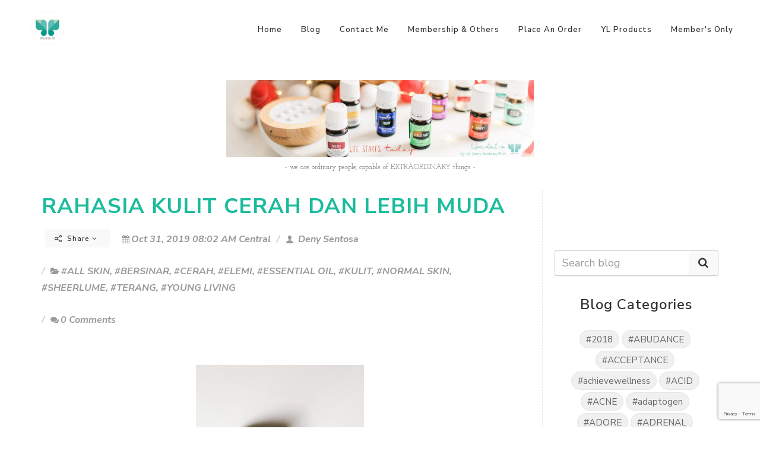

--- FILE ---
content_type: text/html; charset=UTF-8
request_url: https://lifeandoil.co/blog/36338/rahasia-kulit-cerah-dan-lebih-muda
body_size: 44557
content:
<!DOCTYPE html>
<html dir="ltr" lang="en-US">
<head>

        <script>
        if (location.protocol != 'https:')
        {
            location.href = 'https:' + window.location.href.substring(window.location.protocol.length);
        }
    </script>
        <link rel="icon" href="https://5ab71e5155e5b144d879-c1624e84cf4666389398608a95f63e1d.ssl.cf1.rackcdn.com/7695/6432394864178.png">
<link rel="apple-touch-icon" href="https://5ab71e5155e5b144d879-c1624e84cf4666389398608a95f63e1d.ssl.cf1.rackcdn.com/7695/6432394864178.png">
    <meta http-equiv="content-type" content="text/html; charset=utf-8" />
    <meta name="generator" content="GetOiling.com" />
    <meta name="author" content="Deny Sentosa" />

    <link rel="stylesheet" href="https://webcache.attractwell.com/app/common/all-marketing-site-css.min.css" type="text/css" />
              <script src="https://webcache.attractwell.com/app/common/all-marketing-site-js.min.js"></script>
    <!-- Stylesheets
    ============================================= -->
<!--    <link href="//fonts.googleapis.com/css?family=Lato:300,400,400italic,600,700|Raleway:300,400,500,600,700|Crete+Round:400italic" rel="stylesheet" type="text/css" />-->
    <!--
    <link rel="stylesheet" href="https://getoiling.com/site-assets/themes/modern/css/bootstrap-337.css" type="text/css" />
    <link rel="stylesheet" href="https://getoiling.com/site-assets/themes/modern/style-2.css" type="text/css" />
    <link rel="stylesheet" href="https://getoiling.com/site-assets/themes/modern/css/dark.css" type="text/css" />
    <link rel="stylesheet" href="https://getoiling.com/site-assets/themes/modern/css/animate.css" type="text/css" />
    <link rel="stylesheet" href="https://getoiling.com/site-assets/themes/modern/css/magnific-popup.css" type="text/css" />
    <link rel="stylesheet" href="https://getoiling.com/site-assets/themes/modern/css/responsive.css" type="text/css" />
    -->
    <link href="https://fonts.googleapis.com/css?family=Baloo+Chettan|Caveat:400,700|Comfortaa:400,700|Crete+Round:400,400i|Euphoria+Script|Indie+Flower|Lato:300,400,400i,700,700i|Merriweather:400,400i,700,700i|Nanum+Myeongjo:400,800|Open+Sans:400,400i,700,700i|Oswald:400,700|Permanent+Marker|Playfair+Display:400,400i,700,700i|Raleway:300,300i,400,400i,500,500i,600,600i,700,700i|Tangerine:400,700|Cormorant+Garamond:400,400i,700,700i|Crimson+Text:400,400i,700,700i|Josefin+Slab:400,400i,700,700i|Livvic:400,400i,600,600i|Montserrat:400,400i,600,600i|Nanum+Gothic:400,700|Old+Standard+TT:400,400i,700|Roboto:400,400i,700,700i|Aguafina+Script" rel="stylesheet">
                    <link rel="preconnect" href="https://fonts.gstatic.com">
                    <link href="https://fonts.googleapis.com/css2?family=Nunito+Sans:ital,wght@0,200;0,300;0,400;0,600;0,700;0,800;0,900;1,200;1,300;1,400;1,600;1,700;1,800;1,900&family=Quicksand:wght@300;400;500;600;700&display=swap" rel="stylesheet">        <script src="https://kit.fontawesome.com/569c6654a7.js" crossorigin="anonymous"></script>
    <meta name="viewport" content="width=device-width, initial-scale=1" />
    <!--[if lt IE 9]>
    <script src="//css3-mediaqueries-js.googlecode.com/svn/trunk/css3-mediaqueries.js"></script>
    <![endif]-->

    

    <!-- Facebook share tags
    ============================================= -->
    <meta property="og:type"               content="website" />
<!--    <meta property="og:image:type"         content="image/jpg" />-->
<!--    <meta property="og:image:width"        content="1200" />-->
<!--    <meta property="og:image:height"       content="630" />-->
    <meta property="og:image"              content="https://909c0d3efc63d4674cb4-62e8289cb2b35d2d929ba8c1b8f1d0d0.ssl.cf1.rackcdn.com/7695-6336c717d081a.jpg" />
<meta property="og:title"              content="RAHASIA KULIT CERAH DAN LEBIH MUDA" />
<meta property="og:description"        content="By Deny Sentosa" />

    <!-- Document Title
    ============================================= -->
    <title>RAHASIA KULIT CERAH DAN LEBIH MUDA | Deny Sentosa</title>

    <!-- Blog RSS feed -->
    <link rel="alternate" href="https://lifeandoil.co/feed" title="RSS feed" type="application/rss+xml" />

    <!-- External JavaScripts
    ============================================= -->
    <style type="text/css" media="all">
    .fr-view span > h1, .fr-view span > h2, .fr-view span > h3, .fr-view span > h4, .fr-view span > h5, .fr-view span > h6 { color: revert !important; font-size: inherit !important; font-weight: inherit !important; }
    h1 {font-family:'Nunito Sans', sans-serif; font-weight: 600;  text-transform:none !important; color:#333333;  }
h2 {font-family:'Nunito Sans', sans-serif; font-weight: 600;  text-transform:none !important; color:#333333;  }
h3 {font-family:'Nunito Sans', sans-serif; font-weight: 600;  text-transform:none !important; color:#333333;  }
h4 {font-family:'Nunito Sans', sans-serif; font-weight: 600;  text-transform:none !important; color:#333333;  }
h5 {font-family:'Nunito Sans', sans-serif; font-weight: 600;  text-transform:none !important; color:#333333;  }
h6 {font-family:'Nunito Sans', sans-serif; font-weight: 600;  text-transform:none !important; color:#333333;  }
#logo {font-family:'Nunito Sans', sans-serif; font-weight: 600;  text-transform:none !important; color:#333333;  }
#primary-menu ul li a {font-family:'Nunito Sans', sans-serif; font-weight: 600;  text-transform:none !important; color:#333333;  }
#primary-menu ul > li > ul > li > a { font-weight: 600;  text-transform:none !important; color:#333333;  }
#primary-menu ul li .mega-menu-content.style-2 > ul > li.mega-menu-title > a {font-family:'Nunito Sans', sans-serif; font-weight: 600;  text-transform:none !important; color:#333333;  }
.dark #header-wrap:not(.not-dark) #primary-menu > ul > li > a,  {font-family:'Nunito Sans', sans-serif; font-weight: 600;  text-transform:none !important; color:#333333;  }
.dark #header-wrap:not(.not-dark) #primary-menu > .container > ul > li > a, .dark.overlay-menu #header-wrap:not(.not-dark) #primary-menu > ul > li > a, .overlay-menu #primary-menu.dark > ul > li > a, .dark.overlay-menu #header-wrap:not(.not-dark) #primary-menu > #overlay-menu-close, .overlay-menu #primary-menu.dark > #overlay-menu-close, .dark #header-wrap:not(.not-dark) #top-search a, .dark #header-wrap:not(.not-dark) #top-cart a, .dark #header-wrap:not(.not-dark) #side-panel-trigger a, .dark #top-cart .top-cart-item-desc a, body.top-search-open .dark #header-wrap:not(.not-dark) #top-search a, .dark #header-wrap:not(.not-dark) #top-search a:hover, .dark #header-wrap:not(.not-dark) #top-cart a:hover, .dark #header-wrap:not(.not-dark) #side-panel-trigger a:hover, .dark #header-wrap:not(.not-dark) #top-search form input {font-family:'Nunito Sans', sans-serif; font-weight: 600;  text-transform:none !important; color:inherit !important;  }
#top-search form input {font-family:'Nunito Sans', sans-serif; font-weight: 600;  text-transform:none !important; color:#333333;  }
.entry-link {font-family:'Nunito Sans', sans-serif; font-weight: 600;  text-transform:none !important; color:#333333;  }
.entry.entry-date-section span {font-family:'Nunito Sans', sans-serif; font-weight: 600;  text-transform:none !important; color:#333333;  }
.button.button-desc {font-family:'Nunito Sans', sans-serif; font-weight: 600;  text-transform:none !important; color:#333333;  }
ul.tab-nav-lg li a {font-family:'Nunito Sans', sans-serif; font-weight: 600;  text-transform:none !important; color:#333333;  }
.counter {font-family:'Nunito Sans', sans-serif; font-weight: 600;  text-transform:none !important; color:#333333;  }
label {font-family:'Nunito Sans', sans-serif; font-weight: 600;  text-transform:none !important; color:#333333;  }
.nav-tree li a {font-family:'Nunito Sans', sans-serif; font-weight: 600;  text-transform:none !important; color:#333333;  }
.wedding-head .first-name, .wedding-head .last-name, .wedding-head .and {font-family:'Nunito Sans', sans-serif; font-weight: 600;  text-transform:none !important; color:#333333;  }
body {font-family: 'Nunito Sans', sans-serif; font-weight: 400;   }
small {font-family: 'Nunito Sans', sans-serif; font-weight: 400;   }
.font-body {font-family: 'Nunito Sans', sans-serif; font-weight: 400;   }
#primary-menu ul ul a {font-family: 'Nunito Sans', sans-serif; font-weight: 400;   }
.wp-caption {font-family: 'Nunito Sans', sans-serif; font-weight: 400;   }
.feature-box.fbox-center.fbox-italic p {font-family: 'Nunito Sans', sans-serif; font-weight: 400;   }
.skills li .progress-percent .counter {font-family: 'Nunito Sans', sans-serif; font-weight: 400;   }
.nav-tree ul ul a {font-family: 'Nunito Sans', sans-serif; font-weight: 400;   }
.button { text-transform: none; }
.font-secondary {font-family: 'Nunito Sans', sans-serif; font-style: italic; font-weight: 700; }
.entry-meta li {font-family: 'Nunito Sans', sans-serif; font-style: italic; font-weight: 700; }
.entry-link span {font-family: 'Nunito Sans', sans-serif; font-style: italic; font-weight: 700; }
.entry blockquote p {font-family: 'Nunito Sans', sans-serif; font-style: italic; font-weight: 700; }
.more-link {font-family: 'Nunito Sans', sans-serif; font-style: italic; font-weight: 700; }
0 {font-family: 'Nunito Sans', sans-serif; font-style: italic; font-weight: 700; }
.button.button-desc span {font-family: 'Nunito Sans', sans-serif; font-style: italic; font-weight: 700; }
.testi-content p {font-family: 'Nunito Sans', sans-serif; font-style: italic; font-weight: 700; }
.team-title span {font-family: 'Nunito Sans', sans-serif; font-style: italic; font-weight: 700; }
.before-heading {font-family: 'Nunito Sans', sans-serif; font-style: italic; font-weight: 700; }
.wedding-head .first-name span, .wedding-head .last-name span {font-family: 'Nunito Sans', sans-serif; font-style: italic; font-weight: 700; }
    label {
        font-weight: 500 !important;
        color: #666;
    }
    /*
    #page-title h1 {
        font-weight: 600 !important;
        color: #666;
    }*/
    @media( min-width: 992px ) {
                .fr-view section, .fr-view a {
            scroll-margin-top: 100px;
        }
    }
    .color {
        color: #1ABC9C;
    }
    ::selection {
        background: #1ABC9C;
    }
    ::-moz-selection {
        background: #1ABC9C; /* Firefox */
    }
    ::-webkit-selection {
        background: #1ABC9C; /* Safari */
    }
    a {
        color: #1ABC9C;
    }
    a:hover:not(.button) {
        color: #1ed6b2;
    }
    h1 > span:not(.nocolor),
    h2 > span:not(.nocolor),
    h3 > span:not(.nocolor),
    h4 > span:not(.nocolor),
    h5 > span:not(.nocolor),
    h6 > span:not(.nocolor) { color: inherit; }

    .bgcolor,
    .bgcolor #header-wrap { background-color: #1ABC9C !important; }

    .color { color: #1ABC9C !important; }

    .border-color { border-color: #1ABC9C !important; }

    .top-links ul ul,
    .top-links ul div.top-link-section {
        border-top: 1px solid #1ABC9C;
    }

    .header-extras li .he-text span {
        color: #1ABC9C;
    }

    /*#primary-menu > ul > li:hover a,*/
    /*#primary-menu > ul > li.current a { color: *//*; }*/

    #primary-menu ul ul,
    #primary-menu ul li .mega-menu-content {
        border-top: 0; /*2px solid #1ABC9C;*/
    }

    
    
        /*
    @media (min-width:992px) {
        #header.full-header #primary-menu {
            position: absolute;
            right: 30px;
            width: calc( 100% - 577px );
        }
        #header.sticky-header #primary-menu {
            position: absolute;
            right: 30px;
            width: calc( 100% - 250px );
        }
        #header.full-header #primary-menu > ul {
            float: right;
        }
    }
    */

    /*#primary-menu ul li .mega-menu-content.style-2 > ul > li.mega-menu-title > a:hover { color: */#1ABC9C/* !important; }*/

    /*
    #primary-menu > div > ul > li:hover a,
    #primary-menu > div > ul > li.current a { color: #1ABC9C; }
    */

    #primary-menu.style-3 > ul > li.current > a {
        background-color: #1ABC9C;
    }

    /*
    #primary-menu.style-4 > ul > li:hover > a,
    #primary-menu.style-4 > ul > li.current > a { border-color: #1ABC9C; }
    */

    #primary-menu.style-6 > ul > li > a:after,
    #primary-menu.style-6 > ul > li.current > a:after {
        border-top: 2px solid #1ABC9C;
    }

    /*
    #primary-menu.sub-title > ul > li:hover > a,
    #primary-menu.sub-title > ul > li.current > a,
    #primary-menu.sub-title > div > ul > li:hover > a,
    #primary-menu.sub-title > div > ul > li.current > a {
        background-color: #1ABC9C;
    }
    */

    /*#top-cart a:hover { color: #1ABC9C; }*/

    #top-cart > a > span {
        background-color: #1ABC9C;
    }

    #top-cart .top-cart-content {
        border-top: 2px solid #1ABC9C;
    }

    /*.top-cart-item-image:hover { border-color: #1ABC9C; }*/

    /*.top-cart-item-desc a:hover { color: #1ABC9C !important; }*/

    .top-cart-action span.top-checkout-price {
        color: #1ABC9C;
    }

    #page-menu-wrap { background-color: #1ABC9C; }

    #page-menu.dots-menu nav li.current a { background-color: #1ABC9C; }

    #page-menu.dots-menu nav li .dots-menu-caption {
        background-color: #1ABC9C;
    }

    #page-menu.dots-menu nav li .dots-menu-caption:after {
        border-left: 6px solid #1ABC9C;
    }

    /*.breadcrumb a:hover { color: #1ABC9C; }*/

    /*#portfolio-filter li a:hover { color: #1ABC9C; }*/

    #portfolio-filter li.activeFilter a {
        background-color: #1ABC9C;
    }

    /*#portfolio-shuffle:hover {
        background-color: #1ABC9C;
    }*/

    /*.portfolio-desc h3 a:hover { color: #1ABC9C; }*/

    /*.portfolio-overlay a:hover {
        color: #1ABC9C;
    }*/

    /*#portfolio-navigation a:hover { color: #1ABC9C; }*/

    /*.entry-title h2 a:hover { color: #1ABC9C; }

    .entry-meta li a:hover { color: #1ABC9C; }

    .entry-link:hover {
        background-color: #1ABC9C;
    }

    .post-timeline .entry:hover .entry-timeline,
    .post-timeline .entry:hover .timeline-divider {
        border-color: #1ABC9C;
        color: #1ABC9C;
    }

    .ipost .entry-title h3 a:hover,
    .ipost .entry-title h4 a:hover { color: #1ABC9C; }
    */

    .more-link {
        display: inline-block;
        border-bottom: 1px solid #1ABC9C;
    }

    /*
    .spost .entry-title h4 a:hover,
    .mpost .entry-title h4 a:hover { color: #1ABC9C; }

    .comment-content .comment-author a:hover { color: #1ABC9C; }

    .product-title h3 a:hover,
    .single-product .product-title h2 a:hover { color: #1ABC9C; }
    */

    .product-price ins {
        color: #1ABC9C;
    }

    .sale-flash {
        background-color: #1ABC9C;
    }

    .single-product .product-price {
        color: #1ABC9C;
    }

    /*.cart-product-thumbnail img:hover { border-color: #1ABC9C; }*/

    /*.button {
        background-color: #1ABC9C;
    }*/

    /* button color overrides */

    .button-leaf { background-color: #A8CABA;}.button-green { background-color: #59BA41;}
    /*.button.button-dark:hover { background-color: #1ABC9C; }*/

    /*
    .button.button-3d:hover {
        background-color: #1ABC9C !important;
    }
    */

    .promo.promo-flat { background-color: #1ABC9C; }

    .feature-box .fbox-icon i,
    .feature-box .fbox-icon img {
        background-color: #1ABC9C;
    }

    .feature-box.fbox-outline .fbox-icon {
        border: 1px solid #1ABC9C;
    }

    .feature-box.fbox-border .fbox-icon {
        border: 1px solid #1ABC9C;
    }

    .feature-box.fbox-border .fbox-icon i,
    .feature-box.fbox-border .fbox-icon img {
        color: #1ABC9C;
    }

    .feature-box.fbox-plain .fbox-icon i,
    .feature-box.fbox-plain .fbox-icon img {
        color: #1ABC9C;
    }

    .fbox-effect.fbox-dark .fbox-icon i:after { box-shadow: 0 0 0 2px #1ABC9C; }

    /*.fbox-effect.fbox-dark .fbox-icon i:hover,
    .fbox-effect.fbox-dark:hover .fbox-icon i { background-color: #1ABC9C; }

    .fbox-border.fbox-effect.fbox-dark .fbox-icon i:hover,
    .fbox-border.fbox-effect.fbox-dark:hover .fbox-icon i { box-shadow: 0 0 0 1px #1ABC9C; }
    */

    .fbox-border.fbox-effect.fbox-dark .fbox-icon i:after { background-color: #1ABC9C; }

    .process-steps li.active h5,
    .process-steps li.ui-tabs-active h5 {
        color: #1ABC9C;
    }

    .process-steps li.active a,
    .process-steps li.ui-tabs-active a {
        background-color: #1ABC9C !important;
    }

    .process-steps li.active a,
    .process-steps li.ui-tabs-active a {
        background-color: #1ABC9C !important;
        border-color: #1ABC9C !important;
    }

    /*
    .i-rounded:hover,
    .i-circled:hover {
        background-color: #1ABC9C;
    }
    */

    .tabs.tabs-tb ul.tab-nav li.ui-tabs-active a {
        border-top: 2px solid #1ABC9C;
    }

    .tabs.tabs-bb ul.tab-nav li.ui-tabs-active a {
        border-bottom: 2px solid #1ABC9C;
    }

    ul.tab-nav.tab-nav2 li.ui-state-active a {
        background-color: #1ABC9C;
    }

    ul.tab-nav-lg li.ui-tabs-active a {
        color: #1ABC9C;
    }

    /*
    .sidenav > .ui-tabs-active > a,
    .sidenav > .ui-tabs-active > a:hover {
        background-color: #1ABC9C !important;
    }
    */

    /*.faqlist li a:hover { color: #1ABC9C !important; }*/

    .testimonial .flex-control-nav li a {
        background-color: #1ABC9C;
    }

    .team-title span {
        color: #1ABC9C;
    }

    .pricing-box.best-price .pricing-price {
        color: #1ABC9C;
    }

    .skills li .progress {
        background-color: #1ABC9C;
    }

    /*
    .owl-theme .owl-controls .owl-nav [class*=owl-]:hover {
        background-color: #1ABC9C !important;
    }*/

    .owl-theme .owl-dots .owl-dot span {
        background-color: #1ABC9C;
    }

    .title-block {
        border-left: 7px solid #1ABC9C;
    }

    .title-block-right {
        border-right: 7px solid #1ABC9C;
    }

    .heading-block.border-color:after { border-color: #1ABC9C; }

    .fancy-title.title-border-color:before {
        border-top: 1px solid #1ABC9C;
    }

    .fancy-title.title-bottom-border h1,
    .fancy-title.title-bottom-border h2,
    .fancy-title.title-bottom-border h3,
    .fancy-title.title-bottom-border h4,
    .fancy-title.title-bottom-border h5,
    .fancy-title.title-bottom-border h6 {
        border-bottom: 2px solid #1ABC9C;
    }

    /*#gotoTop:hover { background-color: #1ABC9C; }*/

    /*.tagcloud a:hover {
        border-color: #1ABC9C !important;
        color: #1ABC9C !important;
    }*/

    .nav-tree li:hover > a,
    .nav-tree li.current > a,
    .nav-tree li.active > a { color: #1ABC9C !important; }

    .btn-link,
    .pagination > li > a, .pagination > li > span,
    .pagination > li > a:hover,
    .pagination > li > span:hover,
    .pagination > li > a:focus,
    .pagination > li > span:focus { color: #1ABC9C; }

    .pagination > .active > a,
    .pagination > .active > span,
    .pagination > .active > a:hover,
    .pagination > .active > span:hover,
    .pagination > .active > a:focus,
    .pagination > .active > span:focus {
        background-color: #1ABC9C !important;
        border-color: #1ABC9C !important;
    }

    .nav-pills > li.active > a,
    .nav-pills > li.active > a:hover,
    .nav-pills > li.active > a:focus { background-color: #1ABC9C; }

    /*
    .dark.overlay-menu #header-wrap:not(.not-dark) #primary-menu > ul > li:hover > a,
    .dark.overlay-menu #header-wrap:not(.not-dark) #primary-menu > ul > li.current > a,
    .overlay-menu #primary-menu.dark > ul > li:hover > a,
    .overlay-menu #primary-menu.dark > ul > li.current > a { color: #1ABC9C !important; }
    */

    .dark #primary-menu:not(.not-dark) ul ul,
    .dark #primary-menu:not(.not-dark) ul li .mega-menu-content,
    #primary-menu.dark ul ul,
    #primary-menu.dark ul li .mega-menu-content {
        border-top-color: #1ABC9C;
    }

    .dark #primary-menu:not(.not-dark) ul li .mega-menu-content.style-2,
    #primary-menu.dark ul li .mega-menu-content.style-2 {
        border-top-color: #1ABC9C;
    }

    .dark #top-cart .top-cart-content {
        border-top-color: #1ABC9C;
    }

    /*
    .dark .top-cart-item-image:hover { border-color: #1ABC9C; }

    .dark .top-cart-item-desc a:hover { color: #1ABC9C !important; }


    .dark .post-timeline .entry:hover .entry-timeline,
    .dark .post-timeline .entry:hover .timeline-divider {
        border-color: #1ABC9C;
        color: #1ABC9C;
    }

    .dark .cart-product-thumbnail img:hover { border-color: #1ABC9C; }

    .dark .button-dark:hover { background-color: #1ABC9C; }
    */

    .dark .fbox-effect.fbox-dark .fbox-icon i:after { box-shadow: 0 0 0 2px #1ABC9C; }

    /*
    .dark .fbox-effect.fbox-dark .fbox-icon i:hover,
    .dark .fbox-effect.fbox-dark:hover .fbox-icon i { background-color: #1ABC9C; }

    .dark .fbox-border.fbox-effect.fbox-dark .fbox-icon i:hover,
    .dark .fbox-border.fbox-effect.fbox-dark:hover .fbox-icon i { box-shadow: 0 0 0 1px #1ABC9C; }
    */

    .dark .fbox-border.fbox-effect.fbox-dark .fbox-icon i:after { background-color: #1ABC9C; }

    /*
    .dark .i-rounded:hover,
    .dark .i-circled:hover {
        background-color: #1ABC9C;
    }
    */

    .dark ul.tab-nav.tab-nav2 li.ui-state-active a { background-color: #1ABC9C; }

    /*
    .dark .tagcloud a:hover {
        background-color: #1ABC9C;
    }
    */

    /*
    body:not(.dark) #header:not(.dark) #header-wrap:not(.dark) #primary-menu > ul > li:hover a,
    body:not(.dark) #header:not(.dark) #header-wrap:not(.dark) #primary-menu > ul > li.current a,
    body:not(.dark) #header:not(.dark) #header-wrap:not(.dark) #primary-menu > div > ul > li:hover a,
    body:not(.dark) #header:not(.dark) #header-wrap:not(.dark) #primary-menu > div > ul > li.current a { color: #1ABC9C !important; }
    */

    /*
    #primary-menu ul li .mega-menu-content.style-2 > ul > li.mega-menu-title:hover > a {
        color: #1ABC9C !important;
    }

    #primary-menu ul li .mega-menu-content.style-2 > ul > li.mega-menu-title > a:hover { color: #1ABC9C !important; }
    */

    #page-menu nav {
        background-color: #1ABC9C;
    }

    /*
    #portfolio-filter li a:hover { color: #1ABC9C; }
    */

    .iconlist-color li i { color: #1ABC9C; }

    .button:hover:not(.button-light) { color: #ffffff; }


    /* Additional overrides for default button styles */

    .button.button-rounded {
        border-radius: 1px;
    }
    .button.button-3d {
        border-bottom: 0;
        border-radius: 1px;
    }
    .button {
        border-radius: 1px;
    }
    .form-control {
        box-shadow: 0 1px 1px rgba(0, 0, 0, .075);
        border-radius: 1px;
    }
    .panel-default > .panel-heading {
        border-bottom: 0;
        padding-bottom: 10px;
    }
    .modal-content {
        border-radius: 2px;
        box-shadow: 2px 2px 3px rgba(0, 0, 0, .3);
    }
    
    .dropdown-menu, .popover {
        border-radius: 1px;
        -moz-border-radius: 1px;
        -webkit-border-radius: 1px;
    }

    .tooltip, .popover, .team-title span {
        font-family: 'Nunito Sans', sans-serif;
    }

    .ui-tooltip {
        font-family: 'Nunito Sans', sans-serif !important;
    }

    .ui-widget-content:not(.tabs):not(.tab-container):not(.tab-content):not(.ui-tabs-panel):not(.ui-slider) {
        background: #eeeeee !important; /*rgb(245,245,245);*/
        color: #333333;
        border-radius: 2px;
    }
    .ui-widget-content.tabs {
        background: #ffffff;
        border: 0;
    }
    .tabs .tab-nav {
        background: #ffffff;
        border: 0;
    }
    .ui-tabs .ui-tabs-nav:not(.sidenav) .ui-tabs-anchor {
        padding: 0 15px !important;
    }
    .ui-tooltip {
        box-shadow: none !important; /*1px 1px 3px rgba(0, 0, 0, .1) !important;*/
        border: #eeeeee !important;
    }
    body .ui-tooltip {
        border: 1px solid #eeeeee;
        border-radius: 2px;
    }
    .tab-container {
        padding: 0;
        background: #ffffff;
        font-size: 14px;
    }
    .popover {
        box-shadow: 2px 2px 3px rgba(0, 0, 0, .3);
    }
    .dropdown-menu {
        box-shadow: 2px 2px 3px rgba(0, 0, 0, .3);
    }
        .tooltip.top .tooltip-arrow {
        border-top-color: #eeeeee;
    }
    .tooltip.left .tooltip-arrow {
        border-left-color: #eeeeee;
    }
    .tooltip.right .tooltip-arrow {
        border-right-color: #eeeeee;
    }
    .tooltip.bottom .tooltip-arrow {
        border-bottom-color: #eeeeee;
    }
    .tooltip-inner {
        background-color: #eeeeee;
        border-radius: 2px;
        color: #333333;
        font-size: 13px;
    }
    .tooltip.in {
        opacity: 1;
    }
        .alert {
        border-radius: 1px;
    }

</style>
<style>
        :root {
        --black-background-color: #000000;
        --darkest-background-color: #111111;
        --darker-background-color: #2A2A2A;
        --dark-background-color: #3A3A3A;
        --medium-dark-background-color: #555555;
        --dark-mode-default-text-color: #eeeeee;
        --dark-mode-muted-text-color: #999999;
        --dark-mode-default-contrast-text-color: #333333;
        --whitest-background-color: #ffffff;
        --not-as-white-background-color: #eeeeee;
        --medium-white-background-color: #dddddd;
    }
    body.dark-mode:not(.no-dark-mode) {
        background: var(--darkest-background-color) !important;
        color: var(--dark-mode-default-text-color) !important;
    }
    body.dark-mode:not(.no-dark-mode) {
        .popover {
            background: var(--medium-dark-background-color) !important;
            color: var(--dark-mode-default-text-color) !important;
        }

        & :is(:not(.fr-view)) {
            #content, .content-wrap.app-wrapper, .white-background,
            div.back-office-menu-layout-grid-menu, div.sidebar, .grid-equal-row-2 > div, .grid-equal-row-3 > div,
            .dropzone, #primary-menu ul ul {
                background: var(--darkest-background-color) !important;
                color: var(--dark-mode-default-text-color) !important;
            }

            #primary-menu ul ul {
                border-top: 1px solid;
            }

            .dropdown-menu {
                background: var(--black-background-color);
            }

            .panel, .modal-content, .panel-body, .ui-tabs-panel, .customModal,
            .back-office-top-header, #page-title, .list-item-row, .sidenav.ui-tabs-nav, .ui-widget-content:not(.tabs):not(.tab-container):not(.tab-content):not(.ui-tabs-panel):not(.ui-slider),
            .settings-description, .callout-wrapper, .callout-wrapper-external,
            .table-responsive, .table-hover, .nav-tabs, .settings-group, .pricing-box,
            .feature-box.fbox-bg.fbox-center {
                background: var(--dark-background-color) !important;
                color: var(--dark-mode-default-text-color) !important;
            }

            input, textarea, select, .select2-dropdown, .select2-selection {
                background: var(--darker-background-color) !important;
                color: var(--dark-mode-default-text-color) !important;
                caret-color: auto;
            }

            #_elev_io input {
                background: #ffffff !important;
                color: #333333 !important;
            }
            #_elev_io input::placeholder {
                color: #555555 !important;
            }

            .off-white-background, .panel-heading, .table-hover > tbody > tr:hover,
            .sidenav > li > a:hover, .pricing-title {
                background: var(--medium-dark-background-color) !important;
                color: var(--dark-mode-default-text-color) !important;
            }

            .pricing-title {
                text-shadow: none;
            }

            #wrapper, .back-office-menu-layout-grid-content, .page-end-spacer {
                background: var(--darkest-background-color);
            }

            .always-white-background {
                background: var(--not-as-white-background-color) !important;
            }

            .not-as-white-background-and-text {
                background: var(--darkest-background-color) !important;
                color: var(--dark-mode-default-text-color) !important;
            }

            .dim-text {
                color: var(--dark-mode-default-text-color) !important;
            }

            .dark-text-color, .select2-selection--multiple .select2-selection__choice, .c3-tooltip-container,
            .keen-c3-legend, .keen-c3-legend-label-overlay, label.contrast, div.style-msg, div.style-msg .sb-msg h4 {
                color: var(--dark-mode-default-contrast-text-color) !important;
            }

            .always-white-background-invert, .charting-panel-body {
                background: var(--medium-white-background-color) !important;
                filter: invert(1);
            }

            h1:not(.fr-view h1, .swal2-modal h1), h2:not(.fr-view h2, .swal2-modal h2), h3:not(.fr-view h3, .swal2-modal h3), h4:not(.fr-view h4, .swal2-modal h4),
            h5:not(.fr-view h5, .swal2-modal h5), h6:not(.fr-view h6, .swal2-modal h6),
            h4.sidebar-menu-header,
            .sidenav > li > a,
            label, button.close, .button-border, .panel-activity,
            .select2-container--default .select2-selection--single .select2-selection__rendered {
                color: var(--dark-mode-default-text-color) !important;
            }

            input::placeholder, textarea::placeholder, select::placeholder {
                color: var(--dark-mode-muted-text-color) !important;
            }
            button.close {
                opacity: 1;
            }

            a:not(.button),
            .widget_links li a,
            .site-name-text {
                color: #1ABC9C !important;
            }

            i.light-mode {
                                display:none;
            }

            i.dark-mode {
                display: inline;
            }

            #primary-menu ul li a {
                color: #1ABC9C !important;
            }
            #primary-menu ul ul {
                box-shadow: 0 5px 12px 5px rgba( 255,255,255,0.2 );
            }
            #primary-menu ul li ul li:hover a {
                color: #ffffff !important;
                background: var(--medium-dark-background-color) !important;
            }

            #mobile-menu-header {
                background: var(--black-background-color);
            }
            .mobile-header {
                background-color: var(--medium-dark-background-color);
            }
        }
    }

    i.dark-mode {
        display:none;
    }

    .mobile-header {
        background-color: #f5f5f5;
        border-bottom: 1px solid #eeeeee;
        padding: 10px 5px 10px 30px;
    }

    .white-background {
        background-color: var(--whitest-background-color);
    }

    .not-as-white-background-and-text, .off-white-background {
        background: var(--not-as-white-background-color) !important;
    }

    .always-white-background {
        background-color: var(--whitest-background-color) !important;
    }

    .dim-text {
        color: var(--dark-mode-muted-text-color) !important;
    }

    .page-end-spacer {
        height: 100px;
        background: var(--app-background-color);
    }
    
    :root {
        --fancy-box-shadow: 0 0 0 1px rgba(64,87,109,0.04),0 2px 4px -1px rgba(64,87,109,0.3),inset 0 0 0 1px rgba(0,0,0,.1);
        --fancy-box-shadow-hover: 0 0 0 1px rgba(64,87,109,0.04),0 2px 4px -1px rgba(64,87,109,0.3);
    }

    textarea {
        resize: vertical;
    }
    .large-font-text-input {
        font-size: 1.8rem;
        height: auto;
        line-height: normal !important;
    }
    .button {
        text-align:center;
        height: auto;
        padding: 11px 22px 9px 22px;
        white-space: normal;
        line-height: normal;
    }

    .button.button-mini {
        text-align:center;
        padding: 4px 14px 2px 14px;
        height: auto;
        line-height: 19px;
        white-space: normal;
    }

    .button.button-small {
        text-align:center;
        padding: 6px 17px 4px 17px;
        height: auto;
        line-height: 21px;
        white-space: normal;
    }

    .button.button-large {
        text-align:center;
        padding: 9px 26px 7px 26px;
        height: auto;
        line-height: 27px;
        white-space: normal;
    }

    .button.button-xlarge {
        text-align:center;
        padding: 11px 32px 8px 32px;
        height: auto;
        line-height: 30px;
        white-space: normal;
    }

    .button.button-border {
        line-height: normal;
    }
    #gotoTop, .stretched #gotoTop {
        right: 60px;
        bottom: 13px;
    }
        @media (min-width: 992px) {
        #header.transparent-header.full-header.sticky-header:not(.dark) > #header-wrap > .container {
            background: rgba(255,255,255,0.8);
        }
        #header.transparent-header.full-header.sticky-header.dark > #header-wrap > .container {
            background: rgba(50,50,50,0.9);
        }
        #header.transparent-header.full-header.sticky-header > #header-wrap > .container > #primary-menu {
            height: auto;
        }
        #header.transparent-header.full-header.sticky-header > #header-wrap > .container > #primary-menu > ul {
            height: auto;
        }
        #header.transparent-header.full-header:not(.dark):not(.sticky-header) > #header-wrap > .container > #primary-menu > ul {
            height: auto;
        }
        #header.transparent-header.full-header:not(.dark):not(.sticky-header) > #header-wrap > .container > #primary-menu > ul.dropped {
            background: rgba(255,255,255,0.8);
        }
        #header.transparent-header.full-header.dark:not(.sticky-header) > #header-wrap > .container > #primary-menu > ul {
            height: auto;
        }
        #header.transparent-header.full-header.dark:not(.sticky-header) > #header-wrap > .container > #primary-menu > ul.dropped {
            background: rgba(50,50,50,0.9);
        }
        #header.transparent-header.full-header.sticky-header.dark > #header-wrap > .container > #primary-menu > ul {
            background: rgba(50,50,50,0.9);
        }
    }
    @media (max-width: 991px) {
        /* this allows items in the mobile menu to wrap correctly */
        body:not(.dark) #header:not(.dark) #header-wrap:not(.dark) #primary-menu > ul > li:hover a, body:not(.dark) #header:not(.dark) #header-wrap:not(.dark) #primary-menu > ul > li.current a, body:not(.dark) #header:not(.dark) #header-wrap:not(.dark) #primary-menu > div > ul > li:hover a, body:not(.dark) #header:not(.dark) #header-wrap:not(.dark) #primary-menu > div > ul > li.current a {
            height: fit-content !important;
            color: #1ed6b2 !important;
        }

        /* Shrink padding in mobile dialog boxes */
        .modal > .modal-dialog {
            margin: 0;
        }
        .modal > .modal-dialog > .modal-body {
            padding: 0;
        }
        .modal-dialog {
            width: 100dvw;
        }

        #primary-menu ul li {
            padding: 13px 0;
        }

        #primary-menu ul li a, #primary-menu.style-2 > div > ul > li > a {
            line-height: 1.5 !important;
            height: auto !important;
        }
    }

        .voice-button-wrapper {
        display: grid;
        grid-template-columns: auto 1fr;
        grid-gap: 5px;
        align-items: center;
    }
    .voice-button-wrapper-align-top {
        align-items: start;
    }
    @media( max-width: 991px ) {
        .voice-button-wrapper:not(.voice-button-wrapper-left-align-button) {
            grid-template-columns: 1fr auto;
        }
        .voice-button-wrapper:not(.voice-button-wrapper-left-align-button) > *:first-child {
                        order: 2;
        }
    }

    /* Columnar grids */

    /* 2 across, 1 across on mobile, for a 2x3 grid that should be aligned horizontally & vertically on desktop but collapse into one column on mobile */

    .grid-equal-row-2  {
        display: grid;
        grid-template-columns: repeat(2, minmax(0,1fr));
        column-gap: 1rem;
        row-gap: 5px;
        margin-bottom: 40px;
    }
    @media (max-width:991px) {
        .grid-equal-row-2 {
            grid-template-columns: 1fr;
        }
        .grid-equal-heading-column-1 { grid-column: 1; grid-row: 1; }
        .grid-equal-body-column-1    { grid-column: 1; grid-row: 2; }
        .grid-equal-footer-column-1  { grid-column: 1; grid-row: 3; }

        .grid-equal-heading-column-2 { grid-column: 1; grid-row: 4; margin-top: 30px; }
        .grid-equal-body-column-2    { grid-column: 1; grid-row: 5; }
        .grid-equal-footer-column-2  { grid-column: 1; grid-row: 6; }
    }

    /* 3 across, 1 across on mobile, for a 3x3 grid that should be aligned horizontally & vertically on desktop but collapse into one column on mobile */

    .grid-equal-row-3  {
        display: grid;
        grid-template-columns: repeat(3, minmax(0,1fr));
        column-gap: 1rem;
        row-gap: 5px;
        margin-bottom: 40px;
    }
    @media (max-width:991px) {
        .grid-equal-row-3 {
            grid-template-columns: 1fr;
        }
        .grid-equal-heading-column-1 { grid-column: 1; grid-row: 1; }
        .grid-equal-body-column-1    { grid-column: 1; grid-row: 2; }
        .grid-equal-footer-column-1  { grid-column: 1; grid-row: 3; }

        .grid-equal-heading-column-2 { grid-column: 1; grid-row: 4; margin-top: 30px; }
        .grid-equal-body-column-2    { grid-column: 1; grid-row: 5; }
        .grid-equal-footer-column-2  { grid-column: 1; grid-row: 6; }

        .grid-equal-heading-column-3 { grid-column: 1; grid-row: 7; margin-top: 30px; }
        .grid-equal-body-column-3    { grid-column: 1; grid-row: 8; }
        .grid-equal-footer-column-3  { grid-column: 1; grid-row: 9; }
    }

    /* Same as grid-equal-row-3 but without the header row.
     * 3 across, 1 across on mobile, for a 3x2 grid that should be aligned horizontally & vertically on desktop but collapse into one column on mobile */

    .grid-equal-row-3-no-header  {
        display: grid;
        grid-template-columns: repeat(3, 1fr);
        column-gap: 1rem;
        row-gap: 5px;
        margin-bottom: 40px;
    }
    @media (max-width:991px) {
        .grid-equal-row-3-no-header {
            grid-template-columns: 1fr;
        }
        .grid-equal-body-column-1    { grid-column: 1; grid-row: 1; }
        .grid-equal-footer-column-1  { grid-column: 1; grid-row: 2; }

        .grid-equal-body-column-2    { grid-column: 1; grid-row: 3; margin-top: 30px; }
        .grid-equal-footer-column-2  { grid-column: 1; grid-row: 4; }

        .grid-equal-body-column-3    { grid-column: 1; grid-row: 5; margin-top: 30px; }
        .grid-equal-footer-column-3  { grid-column: 1; grid-row: 6; }
    }

    /* 2 across, 1 across on mobile, for a 2x2 grid that should be aligned horizontally & vertically on desktop but collapse into one column on mobile */

    .grid-equal-row-2-centered  {
        display: grid;
        grid-template-columns: repeat(6, 1fr);
        column-gap: 1rem;
        row-gap: 5px;
        margin-bottom: 40px;
        grid-template-areas:
                "a b b c c d"
                "a e e f f d";
    }
    .grid-equal-row-2-centered .grid-equal-body-column-1    { grid-area: b; }
    .grid-equal-row-2-centered .grid-equal-footer-column-1  { grid-area: e; }

    .grid-equal-row-2-centered .grid-equal-body-column-2    { grid-area: c; }
    .grid-equal-row-2-centered .grid-equal-footer-column-2  { grid-area: f; }

    @media (max-width:991px) {
        .grid-equal-row-2-centered {
            grid-template-columns: 1fr;
            grid-template-areas: none;
        }
        .grid-equal-row-2-centered .grid-equal-body-column-1    { grid-column: 1; grid-row: 1; }
        .grid-equal-row-2-centered .grid-equal-footer-column-1  { grid-column: 1; grid-row: 2; }

        .grid-equal-row-2-centered .grid-equal-body-column-2    { grid-column: 1; grid-row: 3; margin-top: 30px; }
        .grid-equal-row-2-centered .grid-equal-footer-column-2  { grid-column: 1; grid-row: 4; }
    }

    /* 1 across desktop, 1 across on mobile, for a 1x2 grid that should be aligned horizontally & vertically on desktop but collapse into one column on mobile */

    .grid-equal-row-1-centered  {
        display: grid;
        grid-template-columns: repeat(6, 1fr);
        column-gap: 1rem;
        row-gap: 5px;
        margin-bottom: 40px;
        grid-template-areas:
                "a a b b d d"
                "a a e e d d";
    }
    .grid-equal-row-1-centered .grid-equal-body-column-1    { grid-area: b; }
    .grid-equal-row-1-centered .grid-equal-footer-column-1  { grid-area: e; }

    @media (max-width:991px) {
        .grid-equal-row-1-centered {
            grid-template-columns: 1fr;
            grid-template-areas: none;
        }
        .grid-equal-row-1-centered .grid-equal-body-column-1    { grid-column: 1; grid-row: 1; }
        .grid-equal-row-1-centered .grid-equal-footer-column-1  { grid-column: 1; grid-row: 2; }
    }

    /* 4 across, 1 across on mobile, for a 4x1 grid that should be aligned horizontally & vertically on desktop but collapse into one column on mobile */

    .grid-equal-row-4  {
        display: grid;
        grid-template-columns: repeat(4, 1fr);
        column-gap: 1rem;
        row-gap: 5px;
        margin-bottom: 40px;
    }
    @media (max-width:991px) {
        .grid-equal-row-4 {
            grid-template-columns: 1fr;
        }
        .grid-equal-heading-column-1 { grid-column: 1; grid-row: 1; }
        .grid-equal-body-column-1    { grid-column: 1; grid-row: 2; }
        .grid-equal-footer-column-1  { grid-column: 1; grid-row: 3; }

        .grid-equal-heading-column-2 { grid-column: 1; grid-row: 4; margin-top: 30px; }
        .grid-equal-body-column-2    { grid-column: 1; grid-row: 5; }
        .grid-equal-footer-column-2  { grid-column: 1; grid-row: 6; }

        .grid-equal-heading-column-3 { grid-column: 1; grid-row: 7; margin-top: 30px; }
        .grid-equal-body-column-3    { grid-column: 1; grid-row: 8; }
        .grid-equal-footer-column-3  { grid-column: 1; grid-row: 9; }

        .grid-equal-heading-column-4 { grid-column: 1; grid-row: 10; margin-top: 30px; }
        .grid-equal-body-column-4    { grid-column: 1; grid-row: 11; }
        .grid-equal-footer-column-4  { grid-column: 1; grid-row: 12; }
    }

    /* 5 across, 1 across on mobile, for a 5x1 grid that should be aligned horizontally & vertically on desktop but collapse into one column on mobile */

    .grid-equal-row-5  {
        display: grid;
        grid-template-columns: repeat(5, 1fr);
        column-gap: 1rem;
        row-gap: 5px;
        margin-bottom: 40px;
    }
    @media (max-width:991px) {
        .grid-equal-row-5 {
            grid-template-columns: 1fr;
        }
    }

    /* 6 across, 1 across on mobile, for a 6x1 grid that should be aligned horizontally & vertically on desktop but collapse into one column on mobile */

    .grid-equal-row-6  {
        display: grid;
        grid-template-columns: repeat(6, 1fr);
        column-gap: 1rem;
        row-gap: 5px;
        margin-bottom: 40px;
    }
    @media (max-width:991px) {
        .grid-equal-row-6 {
            grid-template-columns: 1fr;
        }
    }

    /* 2 across, 1 across on mobile */
    .grid-row-2 {
        row-gap: 1rem;
        margin: 0.5rem 0;
    }

    @media (max-width: 991px) {
        .grid-row-2 {
            display: grid; grid-template-columns: repeat(1, 1fr);
        }
    }

    @media (min-width: 992px) {
        .grid-row-2 {
            display: grid; grid-template-columns: repeat(2, 1fr);
        }
    }

    /* 3 across, 1 across on mobile */
    .grid-row-3 {
        row-gap: 1rem;
        margin: 0.5rem 0;
    }

    @media (max-width: 991px) {
        .grid-row-3 {
            display: grid; grid-template-columns: repeat(1, 1fr);
        }
    }

    @media (min-width: 992px) {
        .grid-row-3 {
            display: grid; grid-template-columns: repeat(3, 1fr);
        }
    }

    /* 2 across, first 2/3, second 1/3, 1 across on mobile */
    .grid-row-2-2-1 {
        row-gap: 1rem;
        margin: 0.5rem 0;
    }

    @media (max-width: 991px) {
        .grid-row-2-2-1 {
            display: grid; grid-template-columns: repeat(1, 1fr);
        }
    }

    @media (min-width: 992px) {
        .grid-row-2-2-1 {
            display: grid;
            grid-template-columns: 2fr 1fr;
        }
    }

    /* 4 across, 2 across on mobile */
    .grid-row-4 {
        row-gap: 1rem;
        margin: 0.5rem 0;
    }

    @media (max-width: 991px) {
        .grid-row-4 {
            display: grid; grid-template-columns: repeat(2, 1fr);
        }
    }

    @media (min-width: 992px) {
        .grid-row-4 {
            display: grid; grid-template-columns: repeat(4, 1fr);
        }
    }

    /* 5 across, 1 across on mobile */
    .grid-row-5 {
        row-gap: 1rem;
        margin: 0.5rem 0;
    }

    @media (max-width: 991px) {
        .grid-row-5 {
            display: grid; grid-template-columns: repeat(1, 1fr);
        }
    }

    @media (min-width: 992px) {
        .grid-row-5 {
            display: grid; grid-template-columns: repeat(5, 1fr);
        }
    }

    /* 6 across, 2 across on mobile */
    .grid-row-6 {
        row-gap: 1rem;
        margin: 0.5rem 0;
    }

    @media (max-width: 991px) {
        .grid-row-6 {
            display: grid; grid-template-columns: repeat(2, 1fr);
        }
    }

    @media (min-width: 992px) {
        .grid-row-6 {
            display: grid; grid-template-columns: repeat(6, 1fr);
        }
    }

    /* 8 across, 2 across on mobile */
    .grid-row-8 {
        row-gap: 1rem;
        margin: 0.5rem 0;
    }

    @media (max-width: 991px) {
        .grid-row-8 {
            display: grid; grid-template-columns: repeat(2, 1fr);
        }
    }

    @media (min-width: 992px) {
        .grid-row-8 {
            display: grid; grid-template-columns: repeat(8, 1fr);
        }
    }

    /* Grid with variable number of columns based on screen width - for panels with smaller content. Starts with 2 columns on mobile. */
    .grid-list-variable-small {
        display: grid;
        grid-template-columns: repeat( 2, minmax(0, 1fr) );
        column-gap: 3rem;
        row-gap: 3rem;
    }
    @media (min-width:992px) {
        .grid-list-variable-small {
            grid-template-columns: repeat( 3, minmax(0, 1fr) );
        }
    }
    @media (min-width:1400px) {
        .grid-list-variable-small {
            grid-template-columns: repeat( 4, minmax(0, 1fr) );
        }
    }
    @media (min-width:1800px) {
        .grid-list-variable-small {
            grid-template-columns: repeat( 5, minmax(0, 1fr) );
        }
    }
    @media (min-width:2200px) {
        .grid-list-variable-small {
            grid-template-columns: repeat( 6, minmax(0, 1fr) );
        }
    }
    @media (min-width:2600px) {
        .grid-list-variable-small {
            grid-template-columns: repeat( 7, minmax(0, 1fr) );
        }
    }
    @media (min-width:3000px) {
        .grid-list-variable-small {
            grid-template-columns: repeat( 8, minmax(0, 1fr) );
        }
    }

    /* Grid with variable number of columns based on screen width - for panels with smaller content. Starts with 1 column on mobile. */
    .grid-list-variable-small-1-column {
        display: grid;
        grid-template-columns: repeat( 1, minmax(0, 1fr) );
        column-gap: 3rem;
        row-gap: 3rem;
    }
    @media (min-width:992px) {
        .grid-list-variable-small-1-column {
            grid-template-columns: repeat( 2, minmax(0, 1fr) );
        }
    }
    @media (min-width:1200px) {
        .grid-list-variable-small-1-column {
            grid-template-columns: repeat( 3, minmax(0, 1fr) );
        }
    }
    @media (min-width:1600px) {
        .grid-list-variable-small-1-column {
            grid-template-columns: repeat( 4, minmax(0, 1fr) );
        }
    }
    @media (min-width:2000px) {
        .grid-list-variable-small-1-column {
            grid-template-columns: repeat( 5, minmax(0, 1fr) );
        }
    }
    @media (min-width:2400px) {
        .grid-list-variable-small-1-column {
            grid-template-columns: repeat( 6, minmax(0, 1fr) );
        }
    }
    @media (min-width:2800px) {
        .grid-list-variable-small-1-column {
            grid-template-columns: repeat( 7, minmax(0, 1fr) );
        }
    }

    /* Grid with variable number of columns based on screen width - for panels with smaller content. Starts with 1 column on mobile. */
    .grid-list-variable {
        display: grid;
        grid-template-columns: repeat( 1, minmax(0, 1fr) );
        column-gap: 3rem;
        row-gap: 3rem;
    }
    @media (min-width:992px) {
        .grid-list-variable {
            grid-template-columns: repeat( 2, minmax(0, 1fr) );
        }
    }
    @media (min-width:1400px) {
        .grid-list-variable {
            grid-template-columns: repeat( 3, minmax(0, 1fr) );
        }
    }
    @media (min-width:1800px) {
        .grid-list-variable {
            grid-template-columns: repeat( 4, minmax(0, 1fr) );
        }
    }
    @media (min-width:2200px) {
        .grid-list-variable {
            grid-template-columns: repeat( 5, minmax(0, 1fr) );
        }
    }
    @media (min-width:2600px) {
        .grid-list-variable {
            grid-template-columns: repeat( 6, minmax(0, 1fr) );
        }
    }
    @media (min-width:3000px) {
        .grid-list-variable {
            grid-template-columns: repeat( 8, minmax(0, 1fr) );
        }
    }

    /* Grid with variable number of columns based on screen width - for panels with larger content. Starts with 1 column on mobile. */
    .grid-list-variable-large {
        display: grid;
        grid-template-columns: repeat( 1, minmax(0, 1fr) );
        column-gap: 3rem;
        row-gap: 3rem;
    }
    @media (min-width:1300px) {
        .grid-list-variable-large {
            grid-template-columns: repeat( 2, minmax(0, 1fr) );
        }
    }
    @media (min-width:1800px) {
        .grid-list-variable-large {
            grid-template-columns: repeat( 3, minmax(0, 1fr) );
        }
    }
    @media (min-width:2200px) {
        .grid-list-variable-large {
            grid-template-columns: repeat( 4, minmax(0, 1fr) );
        }
    }
    @media (min-width:2600px) {
        .grid-list-variable-large {
            grid-template-columns: repeat( 5, minmax(0, 1fr) );
        }
    }
    @media (min-width:3000px) {
        .grid-list-variable-large {
            grid-template-columns: repeat( 6, minmax(0, 1fr) );
        }
    }


    /* Override for section class styles for pages built with the page editor */
    section .content-wrap .section {
        background: transparent none;
    }

    /* Enlarge the default width of the container class to allow for use of more space on mobile */
    @media (max-width: 767px) {
        #header.full-header .container, .container, .container-fullwidth {
            width: calc( 100vw - 20px ) !important;
        }
    }

    .flex-center {
        display: flex;
        justify-content: center;
        align-items: center;
    }
    @media (max-width: 991px) {
        .flex-center {
            flex-direction: column;
        }
    }


        :not(.fr-view) table { margin-bottom: 0; }
        div:not(.fr-wrapper) > .fr-view table td, div:not(.fr-wrapper) > .fr-view table th { border: 0; }

    /* Rotate any element */
    .rotate {
        animation: rotate 1.5s linear infinite;
    }
    @keyframes rotate {
        to {
            transform: rotate(360deg);
        }
    }

    /* A tilt-shake animation used for missing required fields. See also the highlightRequiredField() function at the bottom of this file. */
    @keyframes tilt-shaking {
        0% { transform: rotate(0deg); }
        25% { transform: rotate(5deg); }
        50% { transform: rotate(0deg); }
        75% { transform: rotate(-5deg); }
        100% { transform: rotate(0deg); }
    }
    .tilt-shaking {
        scale: 1.1;
        animation: tilt-shaking 0.25s infinite;
    }


    /* Hide on website (not in back office) */
    .hide-on-website { display: none; }
    

        .aw-carousel {
        box-sizing: border-box;
        height: 100%;
        overflow: hidden;
        align-items: center;
        justify-content: center;
        text-align: center;
        width: 100%;

        & > div {
            display: flex;

            overflow-x: auto;
            scroll-snap-type: x mandatory;

            scroll-behavior: smooth;
            -webkit-overflow-scrolling: touch;
        }

        & > .aw-slides {
            margin-bottom: 5px;
            height: 300px;
            -ms-overflow-style: none;              scrollbar-width: none;         }

                & > .aw-slides::-webkit-scrollbar {
            display: none;
        }

        & > .aw-slides > div {
            scroll-snap-align: start;
            flex-shrink: 0;
            width: 100%;
            margin-right: 50px;
            position: relative;
            overflow: hidden;

            display: flex;
            justify-content: center;
            align-items: center;
            flex-direction: column;
        }

        & > .aw-slides div.aw-image-only a, & > .aw-slides div.aw-image-only img {
            object-fit: contain;
            width: 100% !important;
            height: 100%;
        }
        &.aw-carousel-cover-slide-image > .aw-slides div.aw-image-only img {
            object-fit: cover;
        }

        & > .aw-slides div .fr-video {
            width: 500px;
        }
        @media( max-width: 991px ) {
            & > .aw-slides div .fr-video {
                width: 90vw;
            }
        }

        & > a {
            display: inline-flex;
            width: 1.6rem;
            height: 1.6rem;
            background: #333333;
            text-decoration: none;
            align-items: center;
            justify-content: center;
            border-radius: 50%;
            border: 1px solid #ffffff;
            margin: 0 0 0.5rem 0;
            position: relative;
        }

        & > a:hover {
            filter: brightness( 0.9 );
        }

        & > a:active {
            top: 1px;
        }

        & > a:focus {
            background: #000;
        }

        & > a + a {
            margin-left: 5px;
        }

        &.aw-carousel-no-dots > a {
            display: none;
        }
    }
    
        .aw-countdown {
        display: flex;
        justify-content: center;
        margin: 1em 0;
        @media( max-width: 767px ) {
            & {
                font-size: 3vw !important;
            }
        }

        & > div {
            display: flex;
            padding: 0.6em 1.8em 1.6em 1.6em;
                        cursor: default;
                    }

        & > div > div {
            display: flex;
            flex-direction: column;
            align-items: center;
            margin: 0 0.8em;
        }

        & > div > div > span:first-child {
            font-size: 4em;
            margin-top: 0.15em;
            text-align: center;
        }

        & > div > div > span:last-child {
            font-size: 1.2em;
        }
    }
    </style>
<script>
        $(function() {
        let AwCarouselIntervals = {}, AwCarouselAutoAdvanceTime = 5000;
        function createRandomString( strLength = 20 )
        {
            let result = [];
            let charSet = 'ABCDEFGHIJKLMNOPQRSTUVWXYZabcdefghijklmnopqrstuvwxyz';

            while (strLength--)
                result.push(charSet.charAt(Math.floor(Math.random() * charSet.length)));

            return result.join('');
        }
        function AwCarouselGoToNextSlide( carousel )
        {
            let slides_container = carousel.find('.aw-slides');
            let slides = slides_container.children();
            let carousel_bounding_rect = carousel[0].getBoundingClientRect();

                        for( let i = 0; i < slides.length; i++ ) {
                let slide_bounding_rect = slides[i].getBoundingClientRect();
                if( Math.floor(slide_bounding_rect.x) === Math.floor(carousel_bounding_rect.x) ) {
                                        let slide_width = slide_bounding_rect.width;
                    let next_slide_index = i + 1;
                    if( next_slide_index >= slides.length )
                        next_slide_index = 0;
                    if( next_slide_index === 0 )
                        slides_container[0].scrollLeft = 0;
                    else
                        slides_container[0].scrollLeft += Math.ceil(slide_width);
                    break;
                }
            }
        }
        
        function GetCarouselSlideAdvanceTime( carousel )
        {
            let slide_advance_time = carousel.attr('data-auto-advance-seconds');
            if( slide_advance_time == '' || typeof slide_advance_time === 'undefined' )
                slide_advance_time = AwCarouselAutoAdvanceTime;
            else
                slide_advance_time = parseInt( slide_advance_time, 10 ) * 1000;
            return slide_advance_time;
        }

        $('.aw-carousel').each( function() {
            let carousel = $(this);
            let slides = carousel.find('.aw-slides');
            let slide_advance_time = GetCarouselSlideAdvanceTime( carousel );

                        let carousel_id = createRandomString();
            while( $('#' + carousel_id + '-slide-1' ).length > 0 )
                carousel_id = createRandomString();

                        let carousel_dot_color = '';
            let first_dot = carousel[0].querySelector('& > a');
            if( first_dot !== null )
                carousel_dot_color = first_dot.style.backgroundColor;
            carousel.find('> a').remove();

                        slides.attr('data-carousel-id', carousel_id );

                        slides.children().each( function( index ) {
                let slide_id = carousel_id + '-slide-' + (index + 1);
                $(this).attr('id', slide_id );
                let new_link = document.createElement('a');
                new_link.setAttribute('href', '#' + slide_id );
                new_link.setAttribute('data-slide-index', index + 1 );
                if( carousel_dot_color !== '' )
                    new_link.setAttribute('style','background-color: ' + carousel_dot_color + ';');
                new_link.innerHTML = '&nbsp;';
                                carousel.append( new_link );
            });


            if( carousel.hasClass('aw-automatic-carousel') )
               AwCarouselIntervals[ carousel_id ] = setInterval( () => AwCarouselGoToNextSlide( carousel ), slide_advance_time );
        });
        
        $('.aw-carousel > a').click( function( evt ) {
                        let slides_container = $(this).parent().find('.aw-slides');
            let slide_width = slides_container.children()[0].getBoundingClientRect().width;
            let slide_index = parseInt( $(this).attr('data-slide-index'), 10 );
            slides_container[0].scrollLeft = (slide_width * (slide_index - 1));

            // get the entire carousel
            let carousel = $(this).parent();
            let slide_advance_time = GetCarouselSlideAdvanceTime( carousel );


                    let carousel_id = slides_container.attr('data-carousel-id');
            if( AwCarouselIntervals[ carousel_id ] ) {
                clearInterval( AwCarouselIntervals[ carousel_id ] );
                AwCarouselIntervals[ carousel_id ] = setInterval( () => AwCarouselGoToNextSlide( $(this).parent().parent() ), slide_advance_time );
            }
            evt.preventDefault();
            evt.stopPropagation();
            return false;
        });
    });
</script>

<script>
    let countdownTimers = [];
    function StartCountdownTimers( countdown_selector = '.aw-countdown', options = {} )
    {
        function countdown( element, expiration_url ) {
            let end_date_time = element.getAttribute('data-end-datetime');
            let timer_length = element.getAttribute('data-end-minutes');

            if( typeof end_date_time !== 'string' && typeof timer_length !== 'string' )
                return false;

                        if( typeof allowUndo === 'boolean' )
                allowUndo = false;

            let targetDate;

            if( typeof end_date_time === 'string' )
                targetDate = new Date( end_date_time );
            else {
                let end_minutes = parseInt(timer_length, 10);
                if( isNaN( end_minutes ) )
                    return false;
                let current_date = new Date();
                targetDate = new Date();
                targetDate.setTime( current_date.getTime() + (end_minutes * 60 * 1000) );
                if( options && options['remove-end-minutes'] === true )
                    element.removeAttribute('data-end-minutes');
                element.setAttribute('data-end-datetime', targetDate.toISOString());
            }
            const now = new Date();

            const difference = targetDate - now;
            // console.log( element.id, targetDate );

            let days = Math.max(Math.floor(difference / (1000 * 60 * 60 * 24)), 0);
            let hours = Math.max(Math.floor((difference % (1000 * 60 * 60 * 24)) / (1000 * 60 * 60)), 0);
            let minutes = Math.max(Math.floor((difference % (1000 * 60 * 60)) / (1000 * 60)), 0);
            let seconds = Math.max(Math.floor((difference % (1000 * 60)) / 1000), 0);

            let days_text = days.toString().padStart(2, '0');
            let hours_text = hours.toString().padStart(2, '0');
            let minutes_text = minutes.toString().padStart(2, '0');
            let seconds_text = seconds.toString().padStart(2, '0');

            element.querySelector('& > div > div:first-child > span:first-child').textContent = days_text;
            element.querySelector('& > div > div:nth-child(2) > span:first-child').textContent = hours_text;
            element.querySelector('& > div > div:nth-child(3) > span:first-child').textContent = minutes_text;
            element.querySelector('& > div > div:nth-child(4) > span:first-child').textContent = seconds_text;

                        if( typeof allowUndo === 'boolean' )
                allowUndo = false;

                        if( expiration_url !== null && expiration_url !== '' && days <= 0 && hours <= 0 && minutes <= 0 && seconds <= 0 )
                location.href = expiration_url;
                    }
        function createCountdownHtml( element, color, background_color )
        {
            if( element.innerHTML !== '' && element.querySelectorAll('div > div > span').length === 8 ) {
                if( color !== null )
                    element.style.color = color;
                if( background_color !== null )
                    element.style.backgroundColor = background_color;
                element.querySelectorAll('div > div > span:first-child').forEach( element => {
                    element.innerHTML = '00';
                });
            }
            else {
                element.innerHTML = '<div style="' +
                    (color !== null ? 'color:' + escapeHtml(color) + ';' : '') +
                    (background_color !== null ? 'background-color:' + escapeHtml(background_color) + ';' : '') + '">' +
                    '<div><span>00</span><span>Days</span></div>' +
                    '<div><span>00</span><span>Hours</span></div>' +
                    '<div><span>00</span><span>Minutes</span></div>' +
                    '<div><span>00</span><span>Seconds</span></div>' +
                    '</div>';
            }
        }

        let default_countdown_selector = '.aw-countdown';
        let has_custom_selector = (typeof countdown_selector === 'string' && countdown_selector !== default_countdown_selector );
        if( !has_custom_selector )
            countdown_selector = default_countdown_selector;

        for( let i = countdownTimers.length - 1; i >= 0; i-- ) {
            if (!has_custom_selector || (countdown_selector.charAt(0) === '#' && countdownTimers[i].id === countdown_selector.substring(1))) {
                clearInterval(countdownTimers[i].interval);
                countdownTimers.splice(i, 1);
            }
        }

        let countdown_elements = document.querySelectorAll( countdown_selector );

        for( let i = 0; i < countdown_elements.length; i++ ) {
            let element = countdown_elements[i];
            let end_date_time = element.getAttribute('data-end-datetime');
            let timer_length = element.getAttribute('data-end-minutes');
            let expiration_url = element.getAttribute('data-expiration-url');
            let color = element.getAttribute('data-color');
            let background_color = element.getAttribute('data-background-color');
            if( typeof end_date_time === 'string' || typeof timer_length === 'string' ) {
                createCountdownHtml( element, color, background_color );

                if( options && options.remember === true && typeof element.getAttribute('data-end-minutes') === 'string' && element.getAttribute('data-end-minutes') !== '' ) {
                    let existing_expires = Cookies.get('aw-countdown-' + i);
                    if( typeof existing_expires === 'undefined' ) {
                        let expiration_minutes = element.getAttribute('data-end-minutes');
                        if (expiration_minutes) {
                            expiration_minutes = parseInt(expiration_minutes, 10);

                            if( typeof end_date_time !== 'string' ) {
                                let current_date = new Date();
                                let targetDate = new Date();
                                targetDate.setTime( current_date.getTime() + (expiration_minutes * 60 * 1000) );
                                end_date_time = targetDate.toISOString();
                            }
                                                        let cookie_expires_date = new Date(new Date().getTime() + ((expiration_minutes + 1440) * 60 * 1000));
                            Cookies.set('aw-countdown-' + i, end_date_time, {
                                path: window.location.pathname,
                                expires: cookie_expires_date
                            });
                        }
                    }
                    else {
                                                element.setAttribute('data-end-datetime', existing_expires);
                    }
                }

                countdown( element, expiration_url );
                countdownTimers.push( { id: element.id, interval: setInterval(() => countdown( element, expiration_url ), 1000) } );
            }
        }
    }

    document.addEventListener('DOMContentLoaded', function() {
        StartCountdownTimers( '.aw-countdown', {
            remember: true });
    } );

</script>

<script>
    $(function() {
                function MenuCheck()
        {
            try {
                let jquery_element = $('#primary-menu > ul');
                let js_element = jquery_element[0];
                if( js_element.getBoundingClientRect().y > 0 && !jquery_element.hasClass('dropped') )
                    jquery_element.addClass('dropped');
                else if( js_element.getBoundingClientRect().y === 0 && jquery_element.hasClass('dropped') )
                    jquery_element.removeClass('dropped');
            }
            catch( err ) {}
        }
        $(window).resize( MenuCheck );
        MenuCheck();

                $('[href^="#copytoclipboard="]').click( function() {
            let text = $(this).attr('href').substring(17);
            CopyToClipboard( decodeURIComponent( text ) );
            return false;
        });
    });

    function highlightRequiredField( field_id, callback )
    {
        $('#' + field_id).addClass('tilt-shaking');
        setTimeout( () => {
            $('#' + field_id).removeClass('tilt-shaking');
            if( typeof callback === 'function' )
                callback();
        }, 750 );
    }

        function CopyToClipboard( text, success_message = 'Copied to clipboard', failure_message = 'Failed to copy to clipboard' )
    {
        window.navigator.clipboard.writeText( text ).then( function() {
            toastr.info( success_message );
        }, function() {
            toastr.error( failure_message );
        });
        return false;
    }
</script>
    <!-- Override Styles -->
    <style media="all">
        .thin-font {
            font-weight: 300;
        }
        .section {
            background-color: #f7f7f7;
        }
        .bottle-lineup {
            height: 160px;
        }
        .bottle-popular {
            background-size: contain;
            background-repeat: no-repeat;
            background-position: center;
            height: 100px !important;
        }
        .menu-flag {
            width:16px;
            position: relative;
            top:-2px;
            margin-right:5px;
        }
        #logo {
            border-right: 0 !important;
        }
        #logo a.standard-logo { display: inline; }

        #logo a.retina-logo { display: none; }

                #primary-menu-trigger {
            text-align: left;
        }

        #top-yl-independent-distributor-logo {
            display: inline !important;
            background-image: url(https://getoiling.com/site-assets/images/other-photos/brand-partner2.png);
            width: 100px;
            background-position: left center;
            background-size: contain;
            background-repeat: no-repeat;
        }

        #top-logo-blank {
            display: inline !important;
            background-image: url(https://getoiling.com/site-assets/images/other-photos/blank.png);
            background-position: left center;
            background-size: contain;
            background-repeat: no-repeat;
            width: 0;
        }

        .get-started-button-top {
            float:right;
        }
        .get-started-button-bottom {
            display:none;
        }

        .inherit-link-weight {
            font-weight: inherit !important;
        }

        .site-name-text {
            -webkit-transition: font-size .4s ease, opacity .3s ease;
            -o-transition: font-size .4s ease, opacity .3s ease;
            transition: font-size .4s ease, opacity .3s ease;
            display:inline-block;
            font-weight:initial;
        }

        #header.sticky-header .site-name-text {
            font-size: 20px;
            position: relative;
            top: -3px;
        }

        #footer.dark .social-icon.si-borderless {
            color: #999999 !important;
        }

        .blog-image {
            width: auto !important;
            margin-left:auto;
            max-height: 200px;
            margin-top: -30px;
        }

        .margin-bottom-20 {
            margin-bottom: 20px;
        }

        
        .about-me-text p {
            margin-bottom:20px;
        }

        .about-me-text td, th {
            padding: 10px;
        }


        .logo-image {
            display: inline !important;
            max-width: 400px !important;
            max-height: 100px;
        }

        ul, ol {
                        padding-left: revert;
        }

        .topmargin-xs {
            margin-top: 15px;
        }

        .modal-inner {
            color: #333;
            font-weight:300;
            margin-bottom:10px;
            margin-top:20px;
            font-size:18px;
        }

        .font-weight-normal {
            font-weight: normal;
        }
        .smaller-font {
            font-size: 15px;
        }
        .modal-image-link {
            float:right;
            margin:0 0 20px 20px;
        }
        #header.transparent-header.full-header #header-wrap {
            border-bottom: none;  /* Remove top line in the theme to clean up display */
        }
        #header.transparent-header.full-header.dark > #header-wrap:not(.not-dark) {
            background: rgba(50,50,50,0.3);
        }
        #header.transparent-header.full-header.dark:not(.sticky-header) > #header-wrap {
            background: rgba(50,50,50,0.9);
        }
        .dark #logo a {
            color: #f0f0f0;
        }


        .toppadding-sm { padding-top: 20px; }
        .bottompadding-sm { padding-bottom: 20px; }

        .fr-code { font-weight: normal; } 

    @media (max-width: 991px) {
        
        .fr-video > iframe {
            height: auto !important;
            min-height: 250px;
            margin: 10px 0;
        }
    }
.fr-box.fr-basic .fr-element.fr-view, #page-editor, .landing-page-editable { font-family: Montserrat,sans-serif;font-weight:normal;font-style:normal;text-transform:none;}.fr-box.fr-basic .fr-element.fr-view h1, #page-editor h1, .landing-page-editable h1,
              .fr-box.fr-basic .fr-element.fr-view h2, #page-editor h2, .landing-page-editable h2,
              .fr-box.fr-basic .fr-element.fr-view h3, #page-editor h3, .landing-page-editable h3,
              .fr-box.fr-basic .fr-element.fr-view h4, #page-editor h4, .landing-page-editable h4,
              .fr-box.fr-basic .fr-element.fr-view h5, #page-editor h5, .landing-page-editable h6,
              .fr-box.fr-basic .fr-element.fr-view h6, #page-editor h6, .landing-page-editable h6 { font-family: Montserrat,sans-serif;font-weight:bold;font-style:normal;text-transform:uppercase;}
        @media (min-width: 480px) {
            .leftpad25-not-mobile {
                padding-left:25px;
            }
        }
        @media (max-width: 480px ) {
            .site-name-text {
                font-size: 24px !important;
            }
            .logo-image {
                display: inline !important;
                max-width: 330px !important;
                max-height: 100px;
            }
        }
        @media (max-width: 767px) {
            .blog-image {
                display:block;
                width:100%;
                max-height: none;
                max-width: 100%;
            }
        }
        @media (max-width: 991px) {
            /*#logo a.standard-logo { display: inline-block; }*/
            #top-yl-independent-distributor-logo {
                display:none !important;
            }
            .get-started-button-top {
                display:none;
            }
            .get-started-button-bottom {
                display: inline-block;
            }
            #logo .site-name-text {
                position: relative;
                top: 29px;
            }
            .blog-image {
                margin-right:auto;
            }
            #contact-message {
                min-height:auto;
            }
            .modal-image-link {
                display:block;
                margin:0 20px 20px 0;
                float:none;
            }
            .menu-item-overflow {
                overflow:hidden;
                white-space:nowrap;
                text-overflow:ellipsis;
            }
        }

        @media
        only screen and (-webkit-min-device-pixel-ratio: 2),
        only screen and (   min--moz-device-pixel-ratio: 2),
        only screen and (     -o-min-device-pixel-ratio: 2/1),
        only screen and (        min-device-pixel-ratio: 2),
        only screen and (                min-resolution: 192dpi),
        only screen and (                min-resolution: 2dppx) {

            #logo a.standard-logo {
                display: none;
            }

            #logo a.retina-logo {
                display: inline;
            }
        }

        @media
        only screen and (-webkit-min-device-pixel-ratio: 2) and (max-width: 991px),
        only screen and (   min--moz-device-pixel-ratio: 2) and (max-width: 991px),
        only screen and (     -o-min-device-pixel-ratio: 2/1) and (max-width: 991px),
        only screen and (        min-device-pixel-ratio: 2) and (max-width: 991px),
        only screen and (                min-resolution: 192dpi) and (max-width: 991px),
        only screen and (                min-resolution: 2dppx) and (max-width: 991px) {
            /*#logo a.standard-logo { display: none; }
            #logo a.retina-logo { display: inline-block; }*/
            #top-yl-independent-distributor-logo {
                display:none !important;
            }
            .get-started-button-top {
                display:none;
            }
            .get-started-button-bottom {
                display: inline-block;
            }

            #logo .site-name-text {
                position: relative;
                top: 29px;
            }
            .blog-image {
                margin-right:auto;
            }
        }

        @media( min-width: 992px ) {
            section {
                clear:both;
            }
        }

                /* Icon Fonts */
        @font-face {
            font-family: 'font-icons';
            src:url('/themes/modern-fonts/font-icons.eot');
            src:url('/themes/modern-fonts/font-icons.eot') format('embedded-opentype'),
            url('https://webcache.attractwell.com/third-party/font-icons/font-icons.woff') format('woff'),
            url('https://webcache.attractwell.com/third-party/font-icons/font-icons.ttf') format('truetype'),
            url('/themes/modern-fonts/font-icons.svg') format('svg');
            font-weight: normal;
            font-style: normal;
        }

        @font-face {
            font-family: 'lined-icons';
            src:url('/themes/modern-fonts/lined-icons.eot');
            src:url('/themes/modern-fonts/lined-icons.eot') format('embedded-opentype'),
            url('https://webcache.attractwell.com/third-party/font-icons/lined-icons.woff') format('woff'),
            url('https://webcache.attractwell.com/third-party/font-icons/lined-icons.ttf') format('truetype'),
            url('/themes/modern-fonts/lined-icons.svg') format('svg');
            font-weight: normal;
            font-style: normal;
        }

        @font-face {
            font-family: 'Simple-Line-Icons';
            src:url('/themes/modern-fonts/Simple-Line-Icons.eot');
            src:url('/themes/modern-fonts/Simple-Line-Icons.eot?#iefix') format('embedded-opentype'),
            url('https://webcache.attractwell.com/third-party/font-icons/Simple-Line-Icons.woff') format('woff'),
            url('https://webcache.attractwell.com/third-party/font-icons/Simple-Line-Icons.ttf') format('truetype'),
            url('/themes/modern-fonts/Simple-Line-Icons.svg#Simple-Line-Icons') format('svg');
            font-weight: normal;
            font-style: normal;
        }
.clearfix::after {
    clear: both;
    display: block;
    content: "";
    height: 0;
}
.hide-by-clipping {
    position: absolute;
    width: 1px;
    height: 1px;
    padding: 0;
    margin: -1px;
    overflow: hidden;
    clip: rect(0, 0, 0, 0);
    border: 0;
}
img.fr-rounded,
.fr-img-caption.fr-rounded img {
    border-radius: 10px;
    -moz-border-radius: 10px;
    -webkit-border-radius: 10px;
    -moz-background-clip: padding;
    -webkit-background-clip: padding-box;
    background-clip: padding-box;
}
img.fr-bordered,
.fr-img-caption.fr-bordered img {
    border: solid 5px #CCC;
}
img.fr-bordered {
    -webkit-box-sizing: content-box;
    -moz-box-sizing: content-box;
    box-sizing: content-box;
}
.fr-img-caption.fr-bordered img {
    -webkit-box-sizing: border-box;
    -moz-box-sizing: border-box;
    box-sizing: border-box;
}
img.fr-shadow,
.fr-img-caption.fr-shadow img {
    -webkit-box-shadow: 10px 10px 5px 0px #cccccc;
    -moz-box-shadow: 10px 10px 5px 0px #cccccc;
    box-shadow: 10px 10px 5px 0px #cccccc;
}
.fr-view span[style~="color:"] a {
    color: inherit;
}
.fr-view strong {
    font-weight: 700;
}
.fr-view table {
    border: none;
    border-collapse: collapse;
    empty-cells: show;
    max-width: 100%;
    table-layout: fixed;
}
.fr-view table td {
    min-width: 5px;
}
.fr-view table.fr-dashed-borders td,
.fr-view table.fr-dashed-borders th {
    border-style: dashed;
}
.fr-view table.fr-alternate-rows tbody tr:nth-child(2n) {
    background: #f5f5f5;
}
.fr-view table td,
.fr-view table th,
.member-area .fr-view table td,
.member-area .fr-view table th {
    border: 0;
}
.back-office-menu-layout-grid-content .fr-view table td,
.back-office-menu-layout-grid-content .fr-view table th {
    border: 1px solid #dddddd;
}
.fr-view table td:empty,
.fr-view table th:empty {
    height: 20px;
}
.fr-view table td.fr-highlighted,
.fr-view table th.fr-highlighted {
    border: 1px double red;
}
.fr-view table td.fr-thick,
.fr-view table th.fr-thick {
    border-width: 2px;
}
.fr-view table th {
    background: #e6e6e6;
}
.fr-view hr {
    clear: both;
    user-select: none;
    -o-user-select: none;
    -moz-user-select: none;
    -khtml-user-select: none;
    -webkit-user-select: none;
    -ms-user-select: none;
    page-break-after: always;
    border-top: 2px solid #bbb;
}
.fr-view .fr-file {
    position: relative;
}
/* paperclip icon after inserting file
.fr-view .fr-file::after {
    position: relative;
    content: "\1F4CE";
    font-weight: normal;
}
*/
.fr-view pre {
    white-space: pre-wrap;
    word-wrap: break-word;
    overflow: visible;
}
.fr-view[dir="rtl"] blockquote {
    border-left: none;
    border-right: solid 2px #5e35b1;
    margin-right: 0;
    padding-right: 5px;
    padding-left: 0px;
}
.fr-view[dir="rtl"] blockquote blockquote {
    border-color: #00bcd4;
}
.fr-view[dir="rtl"] blockquote blockquote blockquote {
    border-color: #43a047;
}
.fr-view blockquote {
    border-left: solid 2px #5e35b1;
    margin-left: 0;
    padding-left: 5px;
    color: #5e35b1;
}
.fr-view blockquote blockquote {
    border-color: #00bcd4;
    color: #00bcd4;
}
.fr-view blockquote blockquote blockquote {
    border-color: #43a047;
    color: #43a047;
}
.fr-view span.fr-emoticon {
    font-weight: normal;
    font-family: "Apple Color Emoji", "Segoe UI Emoji", "NotoColorEmoji", "Segoe UI Symbol", "Android Emoji", "EmojiSymbols";
    display: inline;
    line-height: 0;
}
.fr-view span.fr-emoticon.fr-emoticon-img {
    background-repeat: no-repeat !important;
    font-size: inherit;
    height: 1em;
    width: 1em;
    min-height: 20px;
    min-width: 20px;
    display: inline-block;
    margin: -0.1em 0.1em 0.1em;
    line-height: 1;
    vertical-align: middle;
}
.fr-view .fr-text-gray {
    color: #AAA !important;
}
.fr-view .fr-text-bordered {
    border-top: solid 1px #222;
    border-bottom: solid 1px #222;
    padding: 10px 0;
}
.fr-view .fr-text-spaced {
    letter-spacing: 1px;
}
.fr-view .fr-text-uppercase {
    text-transform: uppercase;
}
.fr-view img {
    position: relative;
    max-width: 100%;
}
.fr-view img.fr-dib {
    margin: 5px auto;
    display: block;
    float: none;
    vertical-align: top;
}
.fr-view img.fr-dib.fr-fil {
    margin-left: 0;
    text-align: left;
}
.fr-view img.fr-dib.fr-fir {
    margin-right: 0;
    text-align: right;
}
.fr-view img.fr-dii {
    display: inline-block;
    float: none;
    vertical-align: bottom;
    margin-left: 5px;
    margin-right: 5px;
    max-width: calc(100% - (2 * 5px));
}
.fr-view img.fr-dii.fr-fil {
    float: left;
    margin: 5px 20px 20px 0;
    max-width: calc(100% - 5px);
}
.fr-view img.fr-dii.fr-fir {
    float: right;
    margin: 5px 0 20px 20px;
    max-width: calc(100% - 5px);
}
.fr-view span.fr-img-caption {
    position: relative;
    max-width: 100%;
}
.fr-view span.fr-img-caption.fr-dib {
    margin: 5px auto;
    display: block;
    float: none;
    vertical-align: top;
}
.fr-view span.fr-img-caption.fr-dib.fr-fil {
    margin-left: 0;
    text-align: left;
}
.fr-view span.fr-img-caption.fr-dib.fr-fir {
    margin-right: 0;
    text-align: right;
}
.fr-view span.fr-img-caption.fr-dii {
    display: inline-block;
    float: none;
    vertical-align: bottom;
    margin-left: 5px;
    margin-right: 5px;
    max-width: calc(100% - (2 * 5px));
}
.fr-view span.fr-img-caption.fr-dii.fr-fil {
    float: left;
    margin: 5px 5px 5px 0;
    max-width: calc(100% - 5px);
}
.fr-view span.fr-img-caption.fr-dii.fr-fir {
    float: right;
    margin: 5px 0 5px 5px;
    max-width: calc(100% - 5px);
}
.fr-view .fr-video {
    text-align: center;
    position: relative;
}
.fr-view .fr-video > * {
    -webkit-box-sizing: content-box;
    -moz-box-sizing: content-box;
    box-sizing: content-box;
    max-width: 100%;
    border: none;
}
.fr-view .fr-video.fr-dvb {
    display: block;
    clear: both;
}
.fr-view .fr-video.fr-dvb.fr-fvl {
    text-align: left;
}
.fr-view .fr-video.fr-dvb.fr-fvr {
    text-align: right;
}
.fr-view .fr-video.fr-dvi {
    display: inline-block;
}
.fr-view .fr-video.fr-dvi.fr-fvl {
    float: left;
}
.fr-view .fr-video.fr-dvi.fr-fvr {
    float: right;
}
.fr-view a.fr-strong {
    font-weight: 700;
}
.fr-view a.fr-green {
    color: green;
}
.fr-view .fr-img-caption {
    text-align: center;
}
.fr-view .fr-img-caption .fr-img-wrap {
    padding: 0px;
    display: inline-block;
    margin: auto;
    text-align: center;
    width: 100%;
}
.fr-view .fr-img-caption .fr-img-wrap img {
    display: block;
    margin: auto;
    width: 100%;
}
.fr-view .fr-img-caption .fr-img-wrap > span {
    margin: auto;
    display: block;
    padding: 5px 5px 10px;
    font-size: 14px;
    font-weight: initial;
    -webkit-box-sizing: border-box;
    -moz-box-sizing: border-box;
    box-sizing: border-box;
    -webkit-opacity: 0.9;
    -moz-opacity: 0.9;
    opacity: 0.9;
    -ms-filter: "progid:DXImageTransform.Microsoft.Alpha(Opacity=0)";
    width: 100%;
    text-align: center;
}
.fr-view button.fr-rounded,
.fr-view input.fr-rounded,
.fr-view textarea.fr-rounded {
    border-radius: 1px;
    -moz-border-radius: 1px;
    -webkit-border-radius: 1px;
    -moz-background-clip: padding;
    -webkit-background-clip: padding-box;
    background-clip: padding-box;
}
.fr-view button.fr-large,
.fr-view input.fr-large,
.fr-view textarea.fr-large {
    font-size: 24px;
}
/**
 * Image style.
 */
a.fr-view.fr-strong {
    font-weight: 700;
}
a.fr-view.fr-green {
    color: green;
}
/**
 * Link style.
 */
img.fr-view {
    position: relative;
    max-width: 100%;
}
img.fr-view.fr-dib {
    margin: 5px auto;
    display: block;
    float: none;
    vertical-align: top;
}
img.fr-view.fr-dib.fr-fil {
    margin-left: 0;
    text-align: left;
}
img.fr-view.fr-dib.fr-fir {
    margin-right: 0;
    text-align: right;
}
img.fr-view.fr-dii {
    display: inline-block;
    float: none;
    vertical-align: bottom;
    margin-left: 5px;
    margin-right: 5px;
    max-width: calc(100% - (2 * 5px));
}
img.fr-view.fr-dii.fr-fil {
    float: left;
    margin: 5px 5px 5px 0;
    max-width: calc(100% - 5px);
}
img.fr-view.fr-dii.fr-fir {
    float: right;
    margin: 5px 0 5px 5px;
    max-width: calc(100% - 5px);
}
span.fr-img-caption.fr-view {
    position: relative;
    max-width: 100%;
}
span.fr-img-caption.fr-view.fr-dib {
    margin: 5px auto;
    display: block;
    float: none;
    vertical-align: top;
}
span.fr-img-caption.fr-view.fr-dib.fr-fil {
    margin-left: 0;
    text-align: left;
}
span.fr-img-caption.fr-view.fr-dib.fr-fir {
    margin-right: 0;
    text-align: right;
}
span.fr-img-caption.fr-view.fr-dii {
    display: inline-block;
    float: none;
    vertical-align: bottom;
    margin-left: 5px;
    margin-right: 5px;
    max-width: calc(100% - (2 * 5px));
}
span.fr-img-caption.fr-view.fr-dii.fr-fil {
    float: left;
    margin: 5px 5px 5px 0;
    max-width: calc(100% - 5px);
}
span.fr-img-caption.fr-view.fr-dii.fr-fir {
    float: right;
    margin: 5px 0 5px 5px;
    max-width: calc(100% - 5px);
}

    </style>
    <link rel="stylesheet" href="https://getoiling.com/site-assets/themes/modern/css/font-icons.css" type="text/css" />

    <!-- keen-analysis@1.2.2 -->
                <!--<script src="https://d26b395fwzu5fz.cloudfront.net/keen-analysis-1.2.2.js" type="text/javascript"></script>-->
                <script src="https://webcache.attractwell.com/third-party/keen-datavis/keen-analysis-1.2.2.js" type="text/javascript"></script>
                
                <!-- keen-dataviz@1.1.3 -->
                <!--<link href="https://d26b395fwzu5fz.cloudfront.net/keen-dataviz-1.1.3.css" rel="stylesheet" />-->
                <link href="https://webcache.attractwell.com/third-party/keen-datavis/keen-dataviz-1.1.3.css" rel="stylesheet" />
                
                <!--<script src="https://d26b395fwzu5fz.cloudfront.net/keen-dataviz-1.1.3.js" type="text/javascript"></script>-->
                <script src="https://webcache.attractwell.com/third-party/keen-datavis/keen-dataviz-1.1.3.js" type="text/javascript"></script><script type="text/javascript">
                function getAnalyticsCookie(cname) {
                  var name = cname + "=";
                  var decodedCookie = decodeURIComponent(document.cookie);
                  var ca = decodedCookie.split(';');
                  for(var i = 0; i <ca.length; i++) {
                    var c = ca[i];
                    while (c.charAt(0) == ' ') {
                      c = c.substring(1);
                    }
                    if (c.indexOf(name) == 0) {
                      return c.substring(name.length, c.length);
                    }
                  }
                  return "";
                }
                function RecordInternalAnalytics( stream, data ) {
                        data.action = 'record_event';
                        data.stream = stream;
                        data.contact_id = getAnalyticsCookie('contact_id');
                        $.ajax({
                            type: 'POST',
                            url: '/app/analytics-api',
                            data: data,
                            dataType: 'json'
                        }).done( function( data ) {
                        });
                    }
                !function(name,path,ctx){
                    var latest,prev=name!=='Keen'&&window.Keen?window.Keen:false;ctx[name]=ctx[name]||{ready:function(fn){var h=document.getElementsByTagName('head')[0],s=document.createElement('script'),w=window,loaded;s.onload=s.onerror=s.onreadystatechange=function(){if((s.readyState&&!(/^c|loade/.test(s.readyState)))||loaded){return}s.onload=s.onreadystatechange=null;loaded=1;latest=w.Keen;if(prev){w.Keen=prev}else{try{delete w.Keen}catch(e){w.Keen=void 0}}ctx[name]=latest;ctx[name].ready(fn)};s.async=1;s.src=path;h.parentNode.insertBefore(s,h)}}
                }('KeenAsync','https://webcache.attractwell.com/third-party/keen-datavis/keen-tracking-1.1.3.min.js',this);
                // was https://d26b395fwzu5fz.cloudfront.net/keen-tracking-1.1.3.min.js
                
                var globalAnalyticsClient = {};
            
                    globalAnalyticsClient.recordEvent = function( stream, data ) {
                        RecordInternalAnalytics( stream, data );
                    }
                    // Record an event
                    globalAnalyticsClient.recordEvent("public_page_views", {"url_params":{"blog_post_id":"36338","blog_slug":"rahasia-kulit-cerah-dan-lebih-muda"},"account_id":7695,"type":"website_view","url":"https:\/\/lifeandoil.co\/blog\/36338\/rahasia-kulit-cerah-dan-lebih-muda","blog_post_id":36338,title:document.title});
                

                
                
                
                function RecordExternalClickAnalytics( url, title, is_signup_link = false )
                {
                    var type_to_use = "website_link_click";
                    if( is_signup_link === true )
                        type_to_use = "website_signup_link_click";
                        
                    globalAnalyticsClient.recordEvent("public_page_views", {
                        "url": url,
                        "title": title,
                        "type": type_to_use,
                        "account_id": 7695
                    });

                
                    RecordInternalAnalytics("public_page_views", {
                        "url": url,
                        "title": title,
                        "type": type_to_use,
                        "account_id": 7695
                    });
                
                }
                
                function RecordContactWebsiteSignUpLinkClick( contact_id )
                {
                    // records if a contact clicked the website signup link
                    if( contact_id != '' ) { 
                        $.ajax({
                            type: 'POST',
                            url: '/app/contacts',
                            data: {
                                'contact_website_signup_link_click': 1,
                                'contact_id': contact_id
                            },
                            dataType: 'json'
                        }).done( function( data ) {
                        });
                    }
                }
            </script>
<meta name="generator" content="GetOiling">


</head>

<body class="stretched no-transition">



<!-- Document Wrapper
============================================= -->
<div id="wrapper" class="clearfix">

            <!-- Header
        ============================================= -->
        <header id="header" class="transparent-header full-header" data-sticky-class="not-dark">

            <div id="header-wrap">

                <div class="container clearfix">

                    <div id="primary-menu-trigger"><i class="icon-reorder"></i></div>

                    <!-- Logo
                    ============================================= -->
                    <div id="logo">
                        <a href="/" class="standard-logo" data-dark-logo="https://5ab71e5155e5b144d879-c1624e84cf4666389398608a95f63e1d.ssl.cf1.rackcdn.com/7695/6432394864178.png"><!--
                            --><img src="https://5ab71e5155e5b144d879-c1624e84cf4666389398608a95f63e1d.ssl.cf1.rackcdn.com/7695/6432394864178.png" alt="Deny Sentosa" class="logo-image" fetchpriority="high"><!--
                            --><!--
                        --></a><!--
                        --><a href="/" class="retina-logo"   data-dark-logo="https://5ab71e5155e5b144d879-c1624e84cf4666389398608a95f63e1d.ssl.cf1.rackcdn.com/7695/6432394864178.png"><!--
                            --><img src="https://5ab71e5155e5b144d879-c1624e84cf4666389398608a95f63e1d.ssl.cf1.rackcdn.com/7695/6432394864178.png" alt="Deny Sentosa" class="logo-image" fetchpriority="high"><!--
                            --><!--
                        --></a><img id="top-logo-blank" src="https://getoiling.com/site-assets/images/other-photos/blank.png" alt="" width="665" height="237">
                    </div><!-- #logo end -->



                    <!-- Primary Navigation
                    ============================================= -->
                    <nav id="primary-menu" xclass="dark">


                        <ul style="touch-action: pan-y;border-right: 0;margin-right: 0;padding-right: 0;">

                            <style>
    @media (min-width:992px) {
        .top-menu-pulldown-menu-container {
            overflow: auto;
            max-height: calc(100vh - 100px);
        }
    }
</style>

<li><a class="sub-menu-header-link" href="https://getoiling.com/DenySentosa/page/home" target="_blank" style="background-image:none;">Home</a><li class="sub-menu"><span class="hidden-md hidden-lg" style="display:inline-block;float:right;background-image:none;"><i class="icon-chevron-down" style="line-height: normal;padding:12px 19px 12px 12px;position:relative;top:-8px;"></i></span><a class="sub-menu-header-link" href="/blog" style="background-image:none;">Blog</a><ul style="display: none;" class="top-menu-pulldown-menu-container"><li class="sf-with-ul"><a href="https://lifeandoil.co/blog/36338/rahasia-kulit-cerah-dan-lebih-muda" target="_blank">RAHASIA KULIT CERAH DAN LEBIH MUDA</a></li><li class="sf-with-ul"><a href="https://lifeandoil.co/blog/36323/resolution-program-reset-renew-reclaim" target="_blank">RESOLUTION PROGRAM – RESET, RENEW, RECLAIM</a></li><li class="sf-with-ul"><a href="https://lifeandoil.co/blog/36306/suplemen-untuk-kehamilan-part-1" target="_blank">SUPLEMEN UNTUK KEHAMILAN – PART 1</a></li><li class="sf-with-ul"><a href="https://lifeandoil.co/blog/36392/the-art-of-mixing-oils" target="_blank">THE ART OF MIXING OILS</a></li><li class="sf-with-ul"><a href="https://lifeandoil.co/blog/36395/yleo-palsu-vs-asli-counterfeit-vs-authentic-yleo-" target="_blank">YLEO PALSU VS ASLI (COUNTERFEIT VS AUTHENTIC YLEO)</a></li><li class="sf-with-ul"><a href="https://lifeandoil.co/blog/36592/more-articles-in-blog" target="_blank">MORE ARTICLES IN BLOG</a></li></ul><li class="sub-menu"><span class="hidden-md hidden-lg" style="display:inline-block;float:right;background-image:none;"><i class="icon-chevron-down" style="line-height: normal;padding:12px 19px 12px 12px;position:relative;top:-8px;"></i></span><a class="sub-menu-header-link" href="https://wa.me/6588890057" target="_blank" style="background-image:none;">Contact Me</a><ul style="display: none;" class="top-menu-pulldown-menu-container"><li class="sf-with-ul"><a href="https://lifeandoil.co/blog/40030/leaders-contacts" target="_blank">CONTACT US</a></li></ul><li class="sub-menu"><span class="hidden-md hidden-lg" style="display:inline-block;float:right;background-image:none;"><i class="icon-chevron-down" style="line-height: normal;padding:12px 19px 12px 12px;position:relative;top:-8px;"></i></span><a class="sub-menu-header-link" href="/brand-partner" style="background-image:none;">Membership &amp; Others</a><ul style="display: none;" class="top-menu-pulldown-menu-container"><li class="sf-with-ul"><a href="https://lifeandoil.co/blog/36121/paket-membership-young-living-indonesia" target="_blank">PAKET MEMBERSHIP YOUNG LIVING INDONESIA</a></li><li class="sf-with-ul"><a href="https://lifeandoil.co/blog/36134/singapore-membership-packages---choose-your-preference" target="_blank">PREMIUM STARTER KIT SINGAPORE</a></li><li class="sf-with-ul"><a href="https://wa.me/6588890057">OTHER COUNTRIES&#039; MEMBERSHIP - WHATSAPP HERE</a></li><li class="sf-with-ul"><a href="https://lifeandoil.co/blog/36618/communities-and-business-opportunities" target="_blank">COMMUNITIES AND BUSINESS OPPORTUNITIES</a></li></ul><li><a class="sub-menu-header-link" href="https://www.myyl.com/loveoil" style="background-image:none;">Place An Order</a><li class="sub-menu"><span class="hidden-md hidden-lg" style="display:inline-block;float:right;background-image:none;"><i class="icon-chevron-down" style="line-height: normal;padding:12px 19px 12px 12px;position:relative;top:-8px;"></i></span><a class="sub-menu-header-link" href="/blog" target="_blank" style="background-image:none;">YL Products</a><ul style="display: none;" class="top-menu-pulldown-menu-container"><li class="sf-with-ul"><a href="https://lifeandoil.co/blog/36366/cool-azul-pain-cream-mantap-untuk-pegal-abis-olahraga" target="_blank">COOL AZUL PAIN CREAM – MANTAP UNTUK PEGAL ...</a></li><li class="sf-with-ul"><a href="https://lifeandoil.co/blog/36355/kidscents-toothpaste" target="_blank">KIDSCENTS TOOTHPASTE</a></li><li class="sf-with-ul"><a href="https://lifeandoil.co/blog/36354/let-s-talk-about-mightyvites-yl-multivitamins-for-kids-" target="_blank">LET’S TALK ABOUT MIGHTYVITES – YL MULTIVITAMINS ..</a></li><li class="sf-with-ul"><a href="https://lifeandoil.co/blog/36357/thieves-dish-soap-hack-more-bubbles-more-cleaning-power" target="_blank">THIEVES DISH SOAP HACK – MORE BUBBLES, MORE ...</a></li><li class="sf-with-ul"><a href="https://lifeandoil.co/blog/36391/young-living-supplements-short-comparison-with-master-formula" target="_blank">YOUNG LIVING SUPPLEMENTS SHORT COMPARISON WITH ..</a></li><li class="sf-with-ul"><a href="https://lifeandoil.co/blog/36619/more-yl-products-to-explore" target="_blank">MORE YL PRODUCTS TO EXPLORE</a></li></ul><li><a class="sub-menu-header-link" href="https://lifeandoil.co/members" target="_blank" style="background-image:none;">Member&#039;s Only</a></li><script>
    $(function() {
        $('a.sub-menu-header-link').click( function() {
            if( $(this)[0].getAttribute('target') === '_blank' )
                return;

            if( $(this)[0].href.endsWith('#') === false )
                location.href = $(this)[0].href;
        });
    });
</script>
                        </ul>
                        
                    </nav><!-- #primary-menu end -->

                </div>

            </div>

        </header><!-- #header end -->
        <div style="clear:both;"></div>
    
    <a name="blog" id="blog"></a>

    <style>
        #label-comment-name, #label-comment-email, #label-comment-comment, #label-subscribe-email {
            font-weight: normal;
            font-size: 16px;
        }
        #post-list-layout .post-list-post {
            display: block;
            text-align: center;
            padding: 2rem 2rem 1rem 2rem;
        }
        #post-list-layout .post-list-post + .post-list-post {
            border-top: 1px dashed #aaa;
        }
        #post-list-layout .post-list-post ul.entry-meta li {
            float: none;
        }
        .random-entry-image {
            max-width: 95%;
            align-self: center;
        }
        .tagcloud a {
            border-radius: 40px;
            padding-left: 10px;
            padding-right: 10px;
        }
        @media (min-width: 1500px) {
            .container {
                width: 1400px;
            }
        }
        @media (min-width:992px) {
            body a { scroll-margin-top: 100px; }

            .post-list-post .entry-title a  {
                font-size: clamp( 18px, 1.4vw, 27px );
            }

            .blog-layout-sidebar {
                border-left: 1px dashed #e7e7e7;
                padding-left: 2rem;
            }
            .leave-comment-grid {
                display: grid;
                grid-gap: 2rem;
                grid-template-areas:
                        'a b'
                        'c c';
                margin-bottom: 1.5rem;
            }
            .leave-comment-grid > .leave-comment-name {
                grid-area: a;
            }
            .leave-comment-grid > .leave-comment-email {
                grid-area: b;
            }
            .leave-comment-grid > .leave-comment-comment {
                grid-area: c;
            }
            .read-more-link {
                font-size: clamp( 16px, 1.2vw, 20px );
            }
            #post-list-layout .post-list-post .entry-image img {
                max-width: 95%;
            }
            .blog-layout {
                display: grid;
                grid-template-columns: 2.7fr minmax(240px, 1fr);
                grid-gap: 4rem;
            }
            .pull-left-desktop {
                float: left;
            }
            ul.entry-meta {
                padding-top:3px;
            }
            .heading-block h1 {
                font-size: clamp(25px,2.2vw,50px);
            }
            .heading-block:after {
                display:none;
            }
            .heading-block h2, .entry-title h2 {
                font-size: clamp(18px,1.8vw,35px);
            }
            .widget > h4 {
                font-size: clamp( 20px, 2vw, 24px );
            }
            .tagcloud a {
                font-size: clamp( 14px, 1.2vw, 18px ) !important;
                background: #f0f0f0;
                display: inline-block;
                float: none;
            }
            .featured-image-link {
                max-width: 33%;
                padding-right: 2rem;
                margin-top: -30px;
                float: left;
            }
            .entry-c .entry-meta li {
                line-height: 180%;
            }
        }
        @media( max-width: 991px ) {
            body a { scroll-margin-top: 50px; }
            .text-center-mobile {
                text-align: center;
            }
            .entry-meta li:before {
                content: '';
            }
            .post-list-post .entry-title a {
                font-size: clamp( 16px, 6vw, 30px );
            }
            .entry-title h1 {
                text-align: center;
            }
            .featured-image-link {
                max-width: 100%;
                padding-bottom: 2rem;
                display:block;
                margin-top: -30px;
            }
            .text-center-mobile {
                text-align: center;
            }
            .leave-comment-grid {
                display: grid;
                grid-gap: 2rem;
                grid-template-columns: 1fr;
                margin-bottom: 1.5rem;
            }
            .read-more-link {
                font-size: clamp( 16px, 6vw, 30px );
                text-align:center;
                display: block;
            }
            #post-list-layout {
                text-align: center;
            }
            .btn-block-mobile {
                display: block;
                width: 100%;
                margin: 0 0 10px 0;
                float: none !important;
            }
            .heading-block h1 {
                font-size: clamp(20px,7.5vw,60px);
                text-align: center;
            }
            .heading-block h2, .entry-title h2 {
                font-size: clamp(16px,5vw,30px);
                text-align: center;
            }
            ul.entry-meta {
                text-align: center;
            }
            .heading-block:after {
                border-top: none;
            }
            .entry-meta li {
                float: none;
                display: inline-block;
            }
            .widget > h4 {
                font-size: clamp( 18px, 5vw, 24px );
                text-align: center;
            }
            .tagcloud {
                text-align: center;
            }
            .tagcloud a {
                font-size: clamp( 14px, 4vw, 18px ) !important;
                background: #f0f0f0;
                display: inline-block;
                float: none;
            }
        }
        .entry-meta li {
            font-size: clamp( 16px, 4vw, 20px );
            margin-top: 10px;
        }
        .entry-c ul.entry-meta {
            padding-left: 0;
        }
        .entry-c .entry-meta li {
            font-size: 16px;
        }
        .entry-title {
            font-size: 17px;
        }
        ul.entry-meta {
            margin-bottom:15px;
        }
        #search-blogs {
            font-size: 18px;
            height: 43px;
        }
        @media( min-width: 992px ) {
            .random-posts-grid {
                display: grid;
                grid-template-columns: 1fr 1fr 1fr;
                text-align: center;
                grid-template-areas: 'photo1 photo2 photo3'
                'title1 title2 title3'
                'meta1 meta2 meta3';
                grid-gap: 1rem;
                margin-bottom: 3rem;
            }
        }
        @media( max-width: 991px ) {
            .random-posts-grid {
                display: grid;
                grid-template-columns: 1fr;
                text-align: center;
                grid-template-areas: 'photo1'
                'title1'
                'meta1'
                'photo2'
                'title2'
                'meta2'
                'photo3'
                'title3'
                'meta3';
                grid-gap: 1rem;
            }
        }
        .random-post-1-image {
            grid-area: photo1;
        }
        .random-post-2-image {
            grid-area: photo2;
        }
        .random-post-3-image {
            grid-area: photo3;
        }
        .random-post-1-title {
            grid-area: title1;
        }
        .random-post-2-title {
            grid-area: title2;
        }
        .random-post-3-title {
            grid-area: title3;
        }
        .random-post-1-meta {
            grid-area: meta1;
        }
        .random-post-2-meta {
            grid-area: meta2;
        }
        .random-post-3-meta {
            grid-area: meta3;
        }
        .random-posts-grid ul.entry-meta {
            margin: 0;
        }
        .random-posts-grid ul.entry-meta li {
            float:none;
        }
        .random-post-image {
            max-width: 75%;
            margin: auto
        }
        .entry-content a, .entry-content div {
            scroll-margin-top:110px;
        }
        .entry-content {
            font-size: 18px;
            line-height: 180%;
        }
        .entry {
            border-bottom: none;
            margin-bottom: 0;
            padding-bottom: 0;
        }
        @media (max-width: 991px) {
            ul.entry-meta {
                padding: 0;
            }
            .spost .entry-meta li {
                float: none;
            }
        }
    </style>
    <div class="section" style="clear:both;background:white;margin-top:0;padding-top:30px;">

        <div class="container clearfix">

            <div class="row bottommargin-sm"><div class="col-md-12 fr-view"><div><img src="https://5ab71e5155e5b144d879-c1624e84cf4666389398608a95f63e1d.ssl.cf1.rackcdn.com/7695/640420265792e.png" style="width: 518px;" class="fr-fic fr-dib"></div><div id="isPasted" style="text-align: center;"><span style='font-family: "Josefin Slab", serif; font-size: 12px;'>&nbsp;- we are ordinary people, capable of EXTRAORDINARY things -&nbsp;</span></div></div></div>
            <!-- Post Content
            ============================================= -->
            <div class="blog-layout">
            <div class="blogpostcontent">

                <!-- Posts
                ============================================= -->
                <div id="my-posts">
                                        <div id="my-headlines">
                        <div class="entry clearfix" id="blog-post-0"><!--<div class="entry-image">&nbsp;</div>--><div class="entry-c" style="min-height:220px;"><div class="entry-title">
                                        <div style="">
                                            <h1 class="nobottommargin" style="margin-bottom: 0;font-weight: 700;text-transform: uppercase;letter-spacing: 1px;color: #333;"><a href="https://lifeandoil.co/blog/36338/rahasia-kulit-cerah-dan-lebih-muda">RAHASIA KULIT CERAH DAN LEBIH MUDA</a></h1>
                                        </div></div><div class="pull-left-desktop" style="margin-top:6px;padding:0;"><div class="btn-group btn-block-mobile" style="text-transform:none;margin-right:15px;/*min-width:200px;*/"> <button type="button" class="dropdown-toggle button button-white button-light button-small blog-share-button btn-block-mobile" data-toggle="dropdown" aria-expanded="false">
            <i class="icon-share"></i> Share <i class="icon-angle-down"></i>
        </button><ul class="dropdown-menu " role="menu"><li>
                <a href="https://www.facebook.com/sharer/sharer.php?u=https%3A%2F%2Flifeandoil.co%2Fblog%2F36338%2Frahasia-kulit-cerah-dan-lebih-muda"  style="padding-top:0.75rem; padding-bottom:0.75rem;" target="_blank" onclick="javascript:window.open(this.href,'', 'menubar=no,toolbar=no,resizable=yes,scrollbars=yes,height=620,width=600');return false;">
                    <i class="icon-facebook-sign" style="color:#3B5998;"></i> Facebook
                </a>
            </li><li>
                <a href="https://x.com/intent/tweet?text=RAHASIA%20KULIT%20CERAH%20DAN%20LEBIH%20MUDA&url=https%3A%2F%2Flifeandoil.co%2Fblog%2F36338%2Frahasia-kulit-cerah-dan-lebih-muda" target="_blank"  style="padding-top:0.75rem; padding-bottom:0.75rem;" onclick="javascript:window.open(this.href,'', 'menubar=no,toolbar=no,resizable=yes,scrollbars=yes,height=445,width=600');return false;">
                    <i class="fa-brands fa-x-twitter" style="color:#00ACEE;margin:0;"></i> X (Formerly Twitter)
                </a>
            </li><li>
                <a href="https://www.linkedin.com/sharing/share-offsite/?url=https%3A%2F%2Flifeandoil.co%2Fblog%2F36338%2Frahasia-kulit-cerah-dan-lebih-muda&title=RAHASIA%20KULIT%20CERAH%20DAN%20LEBIH%20MUDA" target="_blank"  style="padding-top:0.75rem; padding-bottom:0.75rem;" onclick="javascript:window.open(this.href,'', 'menubar=no,toolbar=no,resizable=yes,scrollbars=yes,height=445,width=600');return false;">
                    <i class="icon-linkedin-sign" style="color:#2766bd;"></i> LinkedIn
                </a>
            </li><li>
                <a href="https://www.pinterest.com/pin/create/button/?url=https%3A%2F%2Flifeandoil.co%2Fblog%2F36338%2Frahasia-kulit-cerah-dan-lebih-muda&media=https%3A%2F%2F909c0d3efc63d4674cb4-62e8289cb2b35d2d929ba8c1b8f1d0d0.ssl.cf1.rackcdn.com%2F7695-6336c717d081a.jpg&description=RAHASIA%20KULIT%20CERAH%20DAN%20LEBIH%20MUDA" target="_blank"  style="padding-top:0.75rem; padding-bottom:0.75rem;" onclick="javascript:window.open(this.href,'', 'menubar=no,toolbar=no,resizable=yes,scrollbars=yes,height=680,width=800');return false;">
                    <i class="icon-pinterest-sign" style="color:#C8232C;"></i> Pinterest
                </a>
            </li><li class="divider"></li>
            <li>
                <a href="https://lifeandoil.co/blog/36338/rahasia-kulit-cerah-dan-lebih-muda" target="_blank"  style="padding-top:0.75rem; padding-bottom:0.75rem;" class="copy-site-sharing-link-to-clipboard">
                    <i class="icon-line-link"></i> My Website Link</a></li></ul></div><script>
        $(function() { 
            $(".copy-site-sharing-link-to-clipboard").click(function() { 
                navigator.clipboard.writeText($(this).attr("href")); 
                toastr.clear();
                toastr.info("Copied link to clipboard!"); 
                $('body').click(); // close the dropdown
                return false; 
            }); 
        })
        </script></div><ul class="entry-meta clearfix" style="margin: 0 0 15px 0;"><li><i class="icon-calendar3"></i>Oct 31, 2019 08:02 AM Central</li><li><i class="icon-user" title="Author"></i> Deny Sentosa<li><i class="icon-folder-open"></i><a href="/blog/tag/%2523ALL+SKIN">#ALL SKIN</a>, <a href="/blog/tag/%2523BERSINAR">#BERSINAR</a>, <a href="/blog/tag/%2523CERAH">#CERAH</a>, <a href="/blog/tag/%2523ELEMI">#ELEMI</a>, <a href="/blog/tag/%2523ESSENTIAL+OIL">#ESSENTIAL OIL</a>, <a href="/blog/tag/%2523KULIT">#KULIT</a>, <a href="/blog/tag/%2523NORMAL+SKIN">#NORMAL SKIN</a>, <a href="/blog/tag/%2523SHEERLUME">#SHEERLUME</a>, <a href="/blog/tag/%2523TERANG">#TERANG</a>, <a href="/blog/tag/%2523YOUNG+LIVING">#YOUNG LIVING</a></li><li><a href="#comments" data-scrollto="#comments"><i class="icon-comments"></i>0 Comments</a></li></ul><div class="entry-content fr-view" style="clear:both;"><div><br></div><div style="text-align: center;"><span style="font-size: 12px; font-family: Montserrat, sans-serif;"><img src="https://5ab71e5155e5b144d879-c1624e84cf4666389398608a95f63e1d.ssl.cf1.rackcdn.com/7695/6336c6caebe51.png" style="color: rgb(65, 65, 65); font-family: Montserrat, sans-serif; font-size: 12px; font-style: normal; font-weight: 400; text-align: left; width: 283px;" id="isPasted" class="fr-fic fr-dii"></span><br></div><div><span style="font-size: 12px; font-family: Montserrat, sans-serif;"><br></span></div><div id="isPasted" style="background: 0px 0px rgb(255, 255, 255); color: rgb(141, 141, 141); font-size: 14px; font-style: normal; font-weight: 400; font-family: Raleway, sans-serif; text-align: start;"><span style="font-size: 12px; font-family: Montserrat, sans-serif;">Pssst, kali ini saya mau share rahasia kulit cerah dan lebih berkilau dengan Young Living. Pernah iri melihat artis Korea kok mukanya mulus, putih, bersinar?</span></div><div style="background: 0px 0px rgb(255, 255, 255); color: rgb(141, 141, 141); font-size: 14px; font-style: normal; font-weight: 400; font-family: Raleway, sans-serif; text-align: start;"><span style="font-size: 12px; font-family: Montserrat, sans-serif;">Jangan iri, sekarang saya kasih tips supaya dalam sebulan, kulit kalian menuju ke kulit artis-artis tersebut.</span></div><div style="background: 0px 0px rgb(255, 255, 255); color: rgb(141, 141, 141); font-size: 14px; font-style: normal; font-weight: 400; font-family: Raleway, sans-serif; text-align: start;"><span style="font-size: 12px; font-family: Montserrat, sans-serif;"><br></span></div><div style="background: 0px 0px rgb(255, 255, 255); color: rgb(141, 141, 141); font-size: 14px; font-style: normal; font-weight: 400; font-family: Raleway, sans-serif; text-align: start;"><span style="background: 0px 0px;"><span style="background: 0px 0px; font-size: 12px; font-family: Montserrat, sans-serif;"><img draggable="false" alt="🌿" src="https://5ab71e5155e5b144d879-c1624e84cf4666389398608a95f63e1d.ssl.cf1.rackcdn.com/7695/6314c16c4e8e3.png" style="background: none !important; width: 16px;" class="fr-fic fr-dii"></span></span><span style="font-size: 12px; font-family: Montserrat, sans-serif;">&nbsp;Kombinasikan SheerLume + Elemi oil!</span></div><div style="background: 0px 0px rgb(255, 255, 255); color: rgb(141, 141, 141); font-size: 14px; font-style: normal; font-weight: 400; font-family: Raleway, sans-serif; text-align: start;"><span style="font-size: 12px; font-family: Montserrat, sans-serif;">Apapun jenis kulit Anda, kombinasi ini ajaib. Kulit bermasalah, keriput, kering, berminyak, ada flek, ada bekas pencet komedo, apapun kulit Anda, coba deh kombinasi ini! 2 produk ini akan mencerahkan, membersihkan, melembutkan dan memberikan sinar ke kulit Anda.</span></div><div style="background: 0px 0px rgb(255, 255, 255); color: rgb(141, 141, 141); font-size: 14px; font-style: normal; font-weight: 400; font-family: Raleway, sans-serif; text-align: start;"><span style="font-size: 12px; font-family: Montserrat, sans-serif;"><br></span></div><div style="background: 0px 0px rgb(255, 255, 255); color: rgb(141, 141, 141); font-size: 14px; font-style: normal; font-weight: 400; font-family: Raleway, sans-serif; text-align: start;"><span style="background: 0px 0px;"><span style="background: 0px 0px; font-size: 12px; font-family: Montserrat, sans-serif;"><img draggable="false" alt="🌿" src="https://5ab71e5155e5b144d879-c1624e84cf4666389398608a95f63e1d.ssl.cf1.rackcdn.com/7695/6314c16c5d2c7.png" style="background: none !important; width: 19px;" class="fr-fic fr-dii"></span></span><span style="font-size: 12px; font-family: Montserrat, sans-serif;">&nbsp;Bagaimana cara pakainya?<br>Oleskan Sheerlume secukupnya ke muka Anda, kemudian teteskan 3 tetes Elemi di tangan dan oleskan merata di muka bersama dengan Sheerlume yang telah diaplikasikan. Bisa pakai di malam atau pagi hari atau 2x sehari &ndash; pagi dan malam! Gampang kan?</span></div><div style="background: 0px 0px rgb(255, 255, 255); color: rgb(141, 141, 141); font-size: 14px; font-style: normal; font-weight: 400; font-family: Raleway, sans-serif; text-align: start;"><span style="font-size: 12px; font-family: Montserrat, sans-serif;"><br></span></div><div style="background: 0px 0px rgb(255, 255, 255); color: rgb(141, 141, 141); font-size: 14px; font-style: normal; font-weight: 400; font-family: Raleway, sans-serif; text-align: start;"><span style="font-size: 12px; font-family: Montserrat, sans-serif;">Rasakan bedanya dalam beberapa minggu.</span></div><div style="background: 0px 0px rgb(255, 255, 255); color: rgb(141, 141, 141); font-size: 14px; font-style: normal; font-weight: 400; font-family: Raleway, sans-serif; text-align: start;"><span style="font-size: 12px; font-family: Montserrat, sans-serif;"><br></span></div><div style="background: 0px 0px rgb(255, 255, 255); color: rgb(141, 141, 141); font-size: 14px; font-style: normal; font-weight: 400; font-family: Raleway, sans-serif; text-align: start;"><span style="font-size: 12px; font-family: Montserrat, sans-serif;">TIPS: Tambahkan ART Renewal Serum sebelum regime ini dan Anda akan takjub dengan hasilnya.</span></div><div style="background: 0px 0px rgb(255, 255, 255); color: rgb(141, 141, 141); font-size: 14px; font-style: normal; font-weight: 400; font-family: Raleway, sans-serif; text-align: start;"><span style="font-size: 12px; font-family: Montserrat, sans-serif;"><br></span></div><div style="background: 0px 0px rgb(255, 255, 255); color: rgb(141, 141, 141); font-size: 14px; font-style: normal; font-weight: 400; font-family: Raleway, sans-serif; text-align: start;"><span style="font-size: 12px; font-family: Montserrat, sans-serif;">Plus nya lagi produk YL bebas bahan sintetis sehingga tidak mengganggu sistem endokrin.</span></div><div style="background: 0px 0px rgb(255, 255, 255); color: rgb(141, 141, 141); font-size: 14px; font-style: normal; font-weight: 400; font-family: Raleway, sans-serif; text-align: start;"><span style="font-size: 12px; font-family: Montserrat, sans-serif;"><br></span></div><div id="isPasted" style=" color: rgb(85, 85, 85); font-family: Comfortaa, sans-serif; font-size: 14px; font-style: normal; font-weight: 400; text-align: start;"><span style=" font-family: Montserrat, sans-serif; font-size: 12px;">XOXO</span></div><div style=" color: rgb(85, 85, 85); font-family: Comfortaa, sans-serif; font-size: 14px; font-style: normal; font-weight: 400; text-align: start;"><span style=" font-family: Montserrat, sans-serif; font-size: 12px;">Deny Sentosa</span></div><div style=" color: rgb(85, 85, 85); font-family: Comfortaa, sans-serif; font-size: 14px; font-style: normal; font-weight: 400; text-align: start;"><span style=" font-family: Montserrat, sans-serif; font-size: 12px;">(Crown Diamond Leader #1415910)</span></div><div style=" color: rgb(85, 85, 85); font-family: Comfortaa, sans-serif; font-size: 14px; font-style: normal; font-weight: 400; text-align: start;"><span style=" font-family: Montserrat, sans-serif; font-size: 12px;">Whatsapp (+62-821-7734-4515) <a href="https://wa.me/6282177344515" rel="noopener noreferrer" style=" color: rgb(26, 188, 156); text-decoration: none !important;" target="_blank">disini</a>&nbsp;</span></div><div style=" color: rgb(85, 85, 85); font-family: Comfortaa, sans-serif; font-size: 14px; font-style: normal; font-weight: 400; text-align: start;"><span style=" font-family: Montserrat, sans-serif; font-size: 12px;">email: deny.sentosa@gmail.com</span></div><div style=" color: rgb(85, 85, 85); font-family: Comfortaa, sans-serif; font-size: 14px; font-style: normal; font-weight: 400; text-align: start;"><span style=" font-family: Montserrat, sans-serif; font-size: 12px;"><br></span></div><div style=" color: rgb(85, 85, 85); font-family: Comfortaa, sans-serif; font-size: 14px; font-style: normal; font-weight: 400; text-align: start;"><span style=" font-family: Montserrat, sans-serif; font-size: 12px;">Sudah tidak sabar ingin pakai? Silakan klik <a href="https://www.myyl.com/lovelifeloveoil" rel="noopener noreferrer" style=" color: rgb(26, 188, 156); text-decoration: none !important;" target="_blank">disini</a>.&nbsp;</span></div><div style=" color: rgb(85, 85, 85); font-family: Comfortaa, sans-serif; font-size: 14px; font-style: normal; font-weight: 400; text-align: start;"><span style=" font-family: Montserrat, sans-serif; font-size: 12px;"><br></span></div><div style=" color: rgb(85, 85, 85); font-family: Comfortaa, sans-serif; font-size: 14px; font-style: normal; font-weight: 400; text-align: start;"><span style=" font-family: Montserrat, sans-serif; font-size: 12px;">Masih ingin tanya-tanya bisa <a href="https://wa.me/6282177344515" rel="noopener noreferrer" style=" color: rgb(26, 188, 156); text-decoration: none !important;" target="_blank">whatsapp</a> saya atau DM saya di <a href="https://www.instagram.com/deny.sentosa" style=" color: rgb(26, 188, 156); text-decoration: none !important;">instagram</a> . Grup kita adalah komunitas terdiri dari kumpulan orang yang peduli dengan kelangsungan alam, bahan yang tidak merusak ecosystem serta badan, kualitas kesehatan anak dan keluarga, dan pengembangan diri. Gabung dengan kita dalam perjalanan ini.&nbsp;</span></div><div style="background: 0px 0px rgb(255, 255, 255); color: rgb(141, 141, 141); font-size: 14px; font-style: normal; font-weight: 400; font-family: Raleway, sans-serif; text-align: right;"><span style="font-size: 12px; font-family: Montserrat, sans-serif;"><br></span></div><div class="topmargin-sm"><div class="fr-view"><div style="text-align: center;"><span style="font-size: 18px; font-family: Montserrat, sans-serif;">Have more questions?</span></div><div style="text-align: center;"><span style="font-size: 20px; font-family: Montserrat, sans-serif;"><a href="https://wa.me/6282177344515"><strong><span style="color: rgb(255, 255, 255); background-color: rgb(83, 119, 122);">WHATSAPP DENY</span></strong></a></span></div></div></div></div></div></div>                    </div>

                    <div class="topmargin-sm text-center"><label style="cursor:auto;font-size:16px;">If you liked this post, you may also like these posts</label></div><div class="random-posts-grid">                            <div class="random-post-1-image random-entry-image">
                                <a class="random-post-image-link" href="https://lifeandoil.co/blog/36357/thieves-dish-soap-hack-more-bubbles-more-cleaning-power"><img class="random-post-image" src="https://909c0d3efc63d4674cb4-62e8289cb2b35d2d929ba8c1b8f1d0d0.ssl.cf1.rackcdn.com/7695-6333eedfad1a1.jpg" alt="THIEVES DISH SOAP HACK – MORE BUBBLES, MORE CLEANING POWER"></a>                            </div>
                            <div class="random-post-1-title">
                                <div class="entry-title">
                                    <div>
                                        <a href="https://lifeandoil.co/blog/36357/thieves-dish-soap-hack-more-bubbles-more-cleaning-power">THIEVES DISH SOAP HACK – MORE BUBBLES, MORE CLEANING POWER</a>                                    </div>
                                </div>
                            </div>
                                                                    <div class="random-post-1-meta">
                                        <ul class="entry-meta">
                                            <li><a style="color: #c0c0c0;" href="https://lifeandoil.co/blog/36357/thieves-dish-soap-hack-more-bubbles-more-cleaning-power">Nov 3, 2019</a></li>
                                        </ul>
                                    </div>
                                
                                                    <div class="random-post-2-image random-entry-image">
                                <a class="random-post-image-link" href="https://lifeandoil.co/blog/48195/after-antibiotics-what-s-next-restoring-your-gut-health"><img class="random-post-image" src="https://909c0d3efc63d4674cb4-62e8289cb2b35d2d929ba8c1b8f1d0d0.ssl.cf1.rackcdn.com/7695-66a75ed2e9772.jpg" alt="After Antibiotics. What&#039;s Next? Restoring Your Gut Health"></a>                            </div>
                            <div class="random-post-2-title">
                                <div class="entry-title">
                                    <div>
                                        <a href="https://lifeandoil.co/blog/48195/after-antibiotics-what-s-next-restoring-your-gut-health">After Antibiotics. What&#039;s Next? Restoring Your Gut Health</a>                                    </div>
                                </div>
                            </div>
                                                                    <div class="random-post-2-meta">
                                        <ul class="entry-meta">
                                            <li><a style="color: #c0c0c0;" href="https://lifeandoil.co/blog/48195/after-antibiotics-what-s-next-restoring-your-gut-health">Jul 29, 2024</a></li>
                                        </ul>
                                    </div>
                                
                                                    <div class="random-post-3-image random-entry-image">
                                <a class="random-post-image-link" href="https://lifeandoil.co/blog/36309/women-s-hormonal-system-part-1"><img class="random-post-image" src="https://909c0d3efc63d4674cb4-62e8289cb2b35d2d929ba8c1b8f1d0d0.ssl.cf1.rackcdn.com/7695-631383dd0148e.jpg" alt="WOMEN&#039;S HORMONAL SYSTEM – PART 1"></a>                            </div>
                            <div class="random-post-3-title">
                                <div class="entry-title">
                                    <div>
                                        <a href="https://lifeandoil.co/blog/36309/women-s-hormonal-system-part-1">WOMEN&#039;S HORMONAL SYSTEM – PART 1</a>                                    </div>
                                </div>
                            </div>
                                                                    <div class="random-post-3-meta">
                                        <ul class="entry-meta">
                                            <li><a style="color: #c0c0c0;" href="https://lifeandoil.co/blog/36309/women-s-hormonal-system-part-1">Nov 18, 2015</a></li>
                                        </ul>
                                    </div>
                                
                        </div><div id="comments" class="clearfix text-center-mobile"><h3 id="comments-title text-center-mobile"><span>0</span> <span id="comments-count-text">Comments</a></h3>
                        <div class="clear"></div>

                        <!-- Comment Form
                        ============================================= -->
                        <div id="respond" class="clearfix">

                            <h3 id="leave-a-comment-header" class="text-center-mobile">Leave a Comment</h3>

                            <div class="leave-comment-grid text-center-mobile">
                                <div class="leave-comment-name">
                                    <label for="comment-name" id="label-comment-name">Name</label>
                                    <input type="text" name="comment-name" id="comment-name"
                                           value=""
                                           tabindex="1" class="sm-form-control">
                                </div>
                                <div class="leave-comment-email">

                                    <label for="comment-email" id="label-comment-email">Email</label>
                                    <input type="email" name="comment-email" id="comment-email"
                                           value=""
                                           tabindex="2" class="sm-form-control">

                                    <div class="col_one_third col_last" style="display:none;">
                                        <label for="comment-url" id="label-comment-website">Website</label>
                                        <input type="text" name="comment-url" id="comment-url" value="" size="22" tabindex="3" class="sm-form-control">
                                    </div>
                                </div>
                                <div class="leave-comment-comment">
                                    <label for="comment-comment" id="label-comment-comment">Comment</label>
                                    <textarea id="comment-comment" name="comment-comment" rows="7" tabindex="4" maxlength="10000" class="sm-form-control"></textarea>
                                </div>

                            </div>

                            <div class="clear"></div>


                            <div style="margin-bottom:10px;display:block;" class="text-center-mobile">
                                <input type="checkbox" id="subscribe-email" name="subscribe-email" value="Y" checked>                                 <label for="subscribe-email" style="font-weight:300;margin-left:5px;display:inline;text-transform:none;" id="label-subscribe-email">Please add me to your mailing list</label>
                            </div>

                            <div class="col_full nobottommargin">
                                <button name="post-comment" type="button" id="post-comment" tabindex="5" value="Post comment" class="button btn-block-mobile button-green nomargin">Post Comment</button>
                            </div>

                        </div><!-- #respond end -->

                    </div>
                                    </div>
            </div>
            <div class="blog-layout-sidebar x-sidebar x-nobottommargin x-col_last x-clearfix">
                <div class="sidebar-widgets-wrap">

                    <div class="topmargin-sm fr-view"><div><br></div></div>
                    <div class="widget clearfix" style="padding-top: 0; border-top: 0;">
                        <div style="margin-bottom:30px;display:grid;grid-template-columns: 1fr 50px;">
                            <div>
                                <input type="text" id="search-blogs" value="" placeholder="Search blog" maxlength="50" class="form-control"
                                    style="border-radius: 3px 0 0 3px;border-right:0;">
                            </div>
                            <div>
                                <button type="button" id="search-blogs-button"
                                    class="button button-rounded button-white button-light form-control"
                                    style="margin:0;border-radius: 0 3px 3px 0 !important;height: 100%;
                                        width: 100%;padding: 0;border-top: 1px solid #ccc;border-right: 1px solid #ccc;
                                        border-bottom: 1px solid #ccc !important;"><i class="icon-search3" style="font-size:18px;top: 1px;left: 3px;"></i>
                                </button>
                            </div>
                        </div>
                                                    <h4 id="blog-categories-header" class="text-center">Blog Categories</h4>
                            <div class="tagcloud text-center" style="overflow: auto; max-height: 990px;">
                                <a href="/blog/tag/%232018">#2018</a><a href="/blog/tag/%23ABUDANCE">#ABUDANCE</a><a href="/blog/tag/%23ACCEPTANCE">#ACCEPTANCE</a><a href="/blog/tag/%23achievewellness">#achievewellness</a><a href="/blog/tag/%23ACID">#ACID</a><a href="/blog/tag/%23ACNE">#ACNE</a><a href="/blog/tag/%23adaptogen">#adaptogen</a><a href="/blog/tag/%23ADORE">#ADORE</a><a href="/blog/tag/%23ADRENAL">#ADRENAL</a><a href="/blog/tag/%23AFTER">#AFTER</a><a href="/blog/tag/%23AIR">#AIR</a><a href="/blog/tag/%23airfreshner">#airfreshner</a><a href="/blog/tag/%23ALAMI">#ALAMI</a><a href="/blog/tag/%23ALCOHOL">#ALCOHOL</a><a href="/blog/tag/%23ALERGEN">#ALERGEN</a><a href="/blog/tag/%23ALERGI">#ALERGI</a><a href="/blog/tag/%23ALKALIME">#ALKALIME</a><a href="/blog/tag/%23ALKOHOL">#ALKOHOL</a><a href="/blog/tag/%23ALL+SKIN">#ALL SKIN</a><a href="/blog/tag/%23ALLERGIC">#ALLERGIC</a><a href="/blog/tag/%23ALLERGIES">#ALLERGIES</a><a href="/blog/tag/%23ALLERGY">#ALLERGY</a><a href="/blog/tag/%23ALMOND">#ALMOND</a><a href="/blog/tag/%23ALUMUNIUM">#ALUMUNIUM</a><a href="/blog/tag/%23AMAN">#AMAN</a><a href="/blog/tag/%23AMBER">#AMBER</a><a href="/blog/tag/%23AMETHYST">#AMETHYST</a><a href="/blog/tag/%23AMINO">#AMINO</a><a href="/blog/tag/%23ANAK">#ANAK</a><a href="/blog/tag/%23ANGELICA">#ANGELICA</a><a href="/blog/tag/%23ANGGOTA">#ANGGOTA</a><a href="/blog/tag/%23animalhealth">#animalhealth</a><a href="/blog/tag/%23ANNOYANCE">#ANNOYANCE</a><a href="/blog/tag/%23antibiotics">#antibiotics</a><a href="/blog/tag/%23antifungus">#antifungus</a><a href="/blog/tag/%23antiinflammatory">#antiinflammatory</a><a href="/blog/tag/%23antinflammation">#antinflammation</a><a href="/blog/tag/%23ANTINYAMUK">#ANTINYAMUK</a><a href="/blog/tag/%23ANTIOKSIDAN">#ANTIOKSIDAN</a><a href="/blog/tag/%23antioxidant">#antioxidant</a><a href="/blog/tag/%23antivirus">#antivirus</a><a href="/blog/tag/%23anxiety">#anxiety</a><a href="/blog/tag/%23APEL">#APEL</a><a href="/blog/tag/%23APPLE">#APPLE</a><a href="/blog/tag/%23AROMA">#AROMA</a><a href="/blog/tag/%23AROMABRIGHT">#AROMABRIGHT</a><a href="/blog/tag/%23AROMAGUARD">#AROMAGUARD</a><a href="/blog/tag/%23ART">#ART</a><a href="/blog/tag/%23ARTIFICIAL">#ARTIFICIAL</a><a href="/blog/tag/%23ASAM">#ASAM</a><a href="/blog/tag/%23ASAM+AMINO">#ASAM AMINO</a><a href="/blog/tag/%23ASAM+FOLAT">#ASAM FOLAT</a><a href="/blog/tag/%23ASMA">#ASMA</a><a href="/blog/tag/%23ASPEN">#ASPEN</a><a href="/blog/tag/%23ATSIRI">#ATSIRI</a><a href="/blog/tag/%23AURA">#AURA</a><a href="/blog/tag/%23AUSTRALIA">#AUSTRALIA</a><a href="/blog/tag/%23australianericifolia">#australianericifolia</a><a href="/blog/tag/%23AWAY">#AWAY</a><a href="/blog/tag/%23AZUL">#AZUL</a><a href="/blog/tag/%23BABIES">#BABIES</a><a href="/blog/tag/%23BABY">#BABY</a><a href="/blog/tag/%23BABYOIL">#BABYOIL</a><a href="/blog/tag/%23babywash">#babywash</a><a href="/blog/tag/%23BACA">#BACA</a><a href="/blog/tag/%23BACTERIA">#BACTERIA</a><a href="/blog/tag/%23BAD">#BAD</a><a href="/blog/tag/%23BADAN">#BADAN</a><a href="/blog/tag/%23BAGAIMANA">#BAGAIMANA</a><a href="/blog/tag/%23BAHAN">#BAHAN</a><a href="/blog/tag/%23BAHASA">#BAHASA</a><a href="/blog/tag/%23BAKING+SODA">#BAKING SODA</a><a href="/blog/tag/%23BAKTERIA">#BAKTERIA</a><a href="/blog/tag/%23bakteriusus">#bakteriusus</a><a href="/blog/tag/%23BALANCE">#BALANCE</a><a href="/blog/tag/%23BALI">#BALI</a><a href="/blog/tag/%23balm">#balm</a><a href="/blog/tag/%23BANDUNG">#BANDUNG</a><a href="/blog/tag/%23BANYUWANGI">#BANYUWANGI</a><a href="/blog/tag/%23BAR">#BAR</a><a href="/blog/tag/%23BARAT">#BARAT</a><a href="/blog/tag/%23BARK">#BARK</a><a href="/blog/tag/%23BASED">#BASED</a><a href="/blog/tag/%23BATAM">#BATAM</a><a href="/blog/tag/%23BATH">#BATH</a><a href="/blog/tag/%23BATUK">#BATUK</a><a href="/blog/tag/%23batukberdahak">#batukberdahak</a><a href="/blog/tag/%23BAU">#BAU</a><a href="/blog/tag/%23BAYI">#BAYI</a><a href="/blog/tag/%23beauty">#beauty</a><a href="/blog/tag/%23BEBAS">#BEBAS</a><a href="/blog/tag/%23BEDA">#BEDA</a><a href="/blog/tag/%23BEKASI">#BEKASI</a><a href="/blog/tag/%23BELAJAR">#BELAJAR</a><a href="/blog/tag/%23BELAKANG">#BELAKANG</a><a href="/blog/tag/%23BELANJA">#BELANJA</a><a href="/blog/tag/%23BELIEF">#BELIEF</a><a href="/blog/tag/%23BELIEVE">#BELIEVE</a><a href="/blog/tag/%23BENEFIT">#BENEFIT</a><a href="/blog/tag/%23BERAT">#BERAT</a><a href="/blog/tag/%23BERBUSA">#BERBUSA</a><a href="/blog/tag/%23BERGABUNG">#BERGABUNG</a><a href="/blog/tag/%23BERLIBUR">#BERLIBUR</a><a href="/blog/tag/%23BERMINYAK">#BERMINYAK</a><a href="/blog/tag/%23BERSIH">#BERSIH</a><a href="/blog/tag/%23BERSINAR">#BERSINAR</a><a href="/blog/tag/%23BERUBAH">#BERUBAH</a><a href="/blog/tag/%23BIBIR">#BIBIR</a><a href="/blog/tag/%23BILAS">#BILAS</a><a href="/blog/tag/%23BIOTIN">#BIOTIN</a><a href="/blog/tag/%23BIRTH+CONTROL">#BIRTH CONTROL</a><a href="/blog/tag/%23BISNIS">#BISNIS</a><a href="/blog/tag/%23bisnisyoungliving">#bisnisyoungliving</a><a href="/blog/tag/%23BLACK">#BLACK</a><a href="/blog/tag/%23blackseedoil">#blackseedoil</a><a href="/blog/tag/%23blendessentialoil">#blendessentialoil</a><a href="/blog/tag/%23bloodvessels">#bloodvessels</a><a href="/blog/tag/%23bloomcollagen">#bloomcollagen</a><a href="/blog/tag/%23BLUE+LACE+AGATE">#BLUE LACE AGATE</a><a href="/blog/tag/%23bluecypress">#bluecypress</a><a href="/blog/tag/%23BLUSH">#BLUSH</a><a href="/blog/tag/%23BODY">#BODY</a><a href="/blog/tag/%23BOGOR">#BOGOR</a><a href="/blog/tag/%23BOO">#BOO</a><a href="/blog/tag/%23boostenergy">#boostenergy</a><a href="/blog/tag/%23BOREDOM">#BOREDOM</a><a href="/blog/tag/%23BOSAN">#BOSAN</a><a href="/blog/tag/%23BOTOL">#BOTOL</a><a href="/blog/tag/%23BOTTLE">#BOTTLE</a><a href="/blog/tag/%23BRAIN">#BRAIN</a><a href="/blog/tag/%23BRAIN+FOG">#BRAIN FOG</a><a href="/blog/tag/%23BRAIN+POWER">#BRAIN POWER</a><a href="/blog/tag/%23brainfunction">#brainfunction</a><a href="/blog/tag/%23breathing">#breathing</a><a href="/blog/tag/%23BRIGHTEN">#BRIGHTEN</a><a href="/blog/tag/%23brightening">#brightening</a><a href="/blog/tag/%23BROKEN">#BROKEN</a><a href="/blog/tag/%23BROWN">#BROWN</a><a href="/blog/tag/%23BUAH">#BUAH</a><a href="/blog/tag/%23BUILD">#BUILD</a><a href="/blog/tag/%23BUKU">#BUKU</a><a href="/blog/tag/%23BULAN">#BULAN</a><a href="/blog/tag/%23BULAN+HANTU">#BULAN HANTU</a><a href="/blog/tag/%23BULANAN">#BULANAN</a><a href="/blog/tag/%23BUSINESS">#BUSINESS</a><a href="/blog/tag/%23BUSTER">#BUSTER</a><a href="/blog/tag/%23CALM">#CALM</a><a href="/blog/tag/%23CALMING">#CALMING</a><a href="/blog/tag/%23CANE">#CANE</a><a href="/blog/tag/%23CAP">#CAP</a><a href="/blog/tag/%23CAPEK">#CAPEK</a><a href="/blog/tag/%23carasehatalami">#carasehatalami</a><a href="/blog/tag/%23CAREER">#CAREER</a><a href="/blog/tag/%23CARROT+SEED">#CARROT SEED</a><a href="/blog/tag/%23CARVACROL">#CARVACROL</a><a href="/blog/tag/%23CARVONE">#CARVONE</a><a href="/blog/tag/%23CEDARWOOD">#CEDARWOOD</a><a href="/blog/tag/%23CEGAH">#CEGAH</a><a href="/blog/tag/%23CERAH">#CERAH</a><a href="/blog/tag/%23CHAMOMILE">#CHAMOMILE</a><a href="/blog/tag/%23CHANGE">#CHANGE</a><a href="/blog/tag/%23CHARCOAL+BAR+SOAP">#CHARCOAL BAR SOAP</a><a href="/blog/tag/%23CHELATION">#CHELATION</a><a href="/blog/tag/%23CHEMICAL">#CHEMICAL</a><a href="/blog/tag/%23CHEMICALS">#CHEMICALS</a><a href="/blog/tag/%23CHEMISTRY">#CHEMISTRY</a><a href="/blog/tag/%23chemistryessentialoil">#chemistryessentialoil</a><a href="/blog/tag/%23CHILD">#CHILD</a><a href="/blog/tag/%23chitosan">#chitosan</a><a href="/blog/tag/%23CHOCOLATE">#CHOCOLATE</a><a href="/blog/tag/%23CHOCOLESSENCE">#CHOCOLESSENCE</a><a href="/blog/tag/%23CHOLESTEROL">#CHOLESTEROL</a><a href="/blog/tag/%23CINNAMINT">#CINNAMINT</a><a href="/blog/tag/%23CINNAMON">#CINNAMON</a><a href="/blog/tag/%23CINNAMON+BARK">#CINNAMON BARK</a><a href="/blog/tag/%23CIRCULATION">#CIRCULATION</a><a href="/blog/tag/%23CISTUS">#CISTUS</a><a href="/blog/tag/%23CITRINE">#CITRINE</a><a href="/blog/tag/%23CITRONELLA">#CITRONELLA</a><a href="/blog/tag/%23CITRUS">#CITRUS</a><a href="/blog/tag/%23CLARITY">#CLARITY</a><a href="/blog/tag/%23CLEAN">#CLEAN</a><a href="/blog/tag/%23CLEANER">#CLEANER</a><a href="/blog/tag/%23CLEANING">#CLEANING</a><a href="/blog/tag/%23CLEANSER">#CLEANSER</a><a href="/blog/tag/%23CLEAR">#CLEAR</a><a href="/blog/tag/%23CLOVE">#CLOVE</a><a href="/blog/tag/%23COCONUT+OIL">#COCONUT OIL</a><a href="/blog/tag/%23cognitive">#cognitive</a><a href="/blog/tag/%23COKLAT">#COKLAT</a><a href="/blog/tag/%23COLD">#COLD</a><a href="/blog/tag/%23collagen">#collagen</a><a href="/blog/tag/%23COLON">#COLON</a><a href="/blog/tag/%23COLOR">#COLOR</a><a href="/blog/tag/%23COMBINATION">#COMBINATION</a><a href="/blog/tag/%23COMFORTONE">#COMFORTONE</a><a href="/blog/tag/%23COMMUNITY">#COMMUNITY</a><a href="/blog/tag/%23COMPARISON">#COMPARISON</a><a href="/blog/tag/%23COMPENSATION">#COMPENSATION</a><a href="/blog/tag/%23CONFIDENCE">#CONFIDENCE</a><a href="/blog/tag/%23CONFINED">#CONFINED</a><a href="/blog/tag/%23CONTRACEPTIVE">#CONTRACEPTIVE</a><a href="/blog/tag/%23COOL">#COOL</a><a href="/blog/tag/%23COOL+AZUL">#COOL AZUL</a><a href="/blog/tag/%23coolazul">#coolazul</a><a href="/blog/tag/%23COPAIBA">#COPAIBA</a><a href="/blog/tag/%23cough">#cough</a><a href="/blog/tag/%23coughrecipes">#coughrecipes</a><a href="/blog/tag/%23COWO">#COWO</a><a href="/blog/tag/%23CRADLECAP">#CRADLECAP</a><a href="/blog/tag/%23CRAMP">#CRAMP</a><a href="/blog/tag/%23CRAVING">#CRAVING</a><a href="/blog/tag/%23CREAM">#CREAM</a><a href="/blog/tag/%23CUCI">#CUCI</a><a href="/blog/tag/%23CYPRESS">#CYPRESS</a><a href="/blog/tag/%23CYST">#CYST</a><a href="/blog/tag/%23DAILY">#DAILY</a><a href="/blog/tag/%23DARAH">#DARAH</a><a href="/blog/tag/%23DARK">#DARK</a><a href="/blog/tag/%23darkspot">#darkspot</a><a href="/blog/tag/%23DECAY">#DECAY</a><a href="/blog/tag/%23DEEP+RELIEF">#DEEP RELIEF</a><a href="/blog/tag/%23deepsleep">#deepsleep</a><a href="/blog/tag/%23DEMAM">#DEMAM</a><a href="/blog/tag/%23DEMO">#DEMO</a><a href="/blog/tag/%23DENTAROME">#DENTAROME</a><a href="/blog/tag/%23DEODORANT">#DEODORANT</a><a href="/blog/tag/%23DEPLETION">#DEPLETION</a><a href="/blog/tag/%23DEPOK">#DEPOK</a><a href="/blog/tag/%23DESERT">#DESERT</a><a href="/blog/tag/%23DETAIL">#DETAIL</a><a href="/blog/tag/%23DETOKS">#DETOKS</a><a href="/blog/tag/%23DETOX">#DETOX</a><a href="/blog/tag/%23DEW">#DEW</a><a href="/blog/tag/%23DEWASA">#DEWASA</a><a href="/blog/tag/%23DEWDROP">#DEWDROP</a><a href="/blog/tag/%23DHA">#DHA</a><a href="/blog/tag/%23DI-GIZE">#DI-GIZE</a><a href="/blog/tag/%23diabetes">#diabetes</a><a href="/blog/tag/%23DIAMOND">#DIAMOND</a><a href="/blog/tag/%23DIAMOND+RETREAT">#DIAMOND RETREAT</a><a href="/blog/tag/%23DIAPER">#DIAPER</a><a href="/blog/tag/%23DIAPERCREAM">#DIAPERCREAM</a><a href="/blog/tag/%23DIARE">#DIARE</a><a href="/blog/tag/%23DIARRHOEA">#DIARRHOEA</a><a href="/blog/tag/%23DIET">#DIET</a><a href="/blog/tag/%23DIETARY">#DIETARY</a><a href="/blog/tag/%23diffuse">#diffuse</a><a href="/blog/tag/%23DIFFUSER">#DIFFUSER</a><a href="/blog/tag/%23diffuserportable">#diffuserportable</a><a href="/blog/tag/%23DIGESTIVE">#DIGESTIVE</a><a href="/blog/tag/%23DIGIZE">#DIGIZE</a><a href="/blog/tag/%23DILL">#DILL</a><a href="/blog/tag/%23DILUTE">#DILUTE</a><a href="/blog/tag/%23DILUTION">#DILUTION</a><a href="/blog/tag/%23DIMAKAN">#DIMAKAN</a><a href="/blog/tag/%23DIMINUM">#DIMINUM</a><a href="/blog/tag/%23DINGIN">#DINGIN</a><a href="/blog/tag/%23DIRI">#DIRI</a><a href="/blog/tag/%23DIRT">#DIRT</a><a href="/blog/tag/%23DISH">#DISH</a><a href="/blog/tag/%23DISH+SOAP">#DISH SOAP</a><a href="/blog/tag/%23DISTILASI">#DISTILASI</a><a href="/blog/tag/%23DITELAN">#DITELAN</a><a href="/blog/tag/%23DIY">#DIY</a><a href="/blog/tag/%23DIYlaundry">#DIYlaundry</a><a href="/blog/tag/%23DIYPerfume">#DIYPerfume</a><a href="/blog/tag/%23DIYRECIPES">#DIYRECIPES</a><a href="/blog/tag/%23DIYserum">#DIYserum</a><a href="/blog/tag/%23DO+IT+YOURSELF">#DO IT YOURSELF</a><a href="/blog/tag/%23DOKTER">#DOKTER</a><a href="/blog/tag/%23DOWNLINE">#DOWNLINE</a><a href="/blog/tag/%23DRAGON">#DRAGON</a><a href="/blog/tag/%23DREAM">#DREAM</a><a href="/blog/tag/%23DROP">#DROP</a><a href="/blog/tag/%23DRY">#DRY</a><a href="/blog/tag/%23DUMAI">#DUMAI</a><a href="/blog/tag/%23EASY+TO+USE">#EASY TO USE</a><a href="/blog/tag/%23eczema">#eczema</a><a href="/blog/tag/%23EDUKASI">#EDUKASI</a><a href="/blog/tag/%23edukasidiffuser">#edukasidiffuser</a><a href="/blog/tag/%23edukasioil">#edukasioil</a><a href="/blog/tag/%23eksim">#eksim</a><a href="/blog/tag/%23ELASTICITY">#ELASTICITY</a><a href="/blog/tag/%23ELASTIK">#ELASTIK</a><a href="/blog/tag/%23ELEMI">#ELEMI</a><a href="/blog/tag/%23EMBRANCE">#EMBRANCE</a><a href="/blog/tag/%23EMOSI">#EMOSI</a><a href="/blog/tag/%23emotion">#emotion</a><a href="/blog/tag/%23EMOTIONAL">#EMOTIONAL</a><a href="/blog/tag/%23EMPOWERMENT">#EMPOWERMENT</a><a href="/blog/tag/%23ENDOCRINE">#ENDOCRINE</a><a href="/blog/tag/%23ENDOKRIN">#ENDOKRIN</a><a href="/blog/tag/%23ENDOMETRIOSIS">#ENDOMETRIOSIS</a><a href="/blog/tag/%23ENEG">#ENEG</a><a href="/blog/tag/%23ENERGI">#ENERGI</a><a href="/blog/tag/%23ENERGY">#ENERGY</a><a href="/blog/tag/%23enneagram">#enneagram</a><a href="/blog/tag/%23ENROLLER">#ENROLLER</a><a href="/blog/tag/%23EO">#EO</a><a href="/blog/tag/%23EPA">#EPA</a><a href="/blog/tag/%23EQUADORIAN">#EQUADORIAN</a><a href="/blog/tag/%23EROPA">#EROPA</a><a href="/blog/tag/%23ESSENCE">#ESSENCE</a><a href="/blog/tag/%23ESSENTIAL">#ESSENTIAL</a><a href="/blog/tag/%23ESSENTIAL+OIL">#ESSENTIAL OIL</a><a href="/blog/tag/%23ESSENTIAL+OILS">#ESSENTIAL OILS</a><a href="/blog/tag/%23ESSENTIAL+REWARD">#ESSENTIAL REWARD</a><a href="/blog/tag/%23essentialoil">#essentialoil</a><a href="/blog/tag/%23essentialoilforhealth">#essentialoilforhealth</a><a href="/blog/tag/%23ESSENTIALOILS">#ESSENTIALOILS</a><a href="/blog/tag/%23essentialoilterbaik">#essentialoilterbaik</a><a href="/blog/tag/%23essentialoilvitality">#essentialoilvitality</a><a href="/blog/tag/%23ESSENTIALZYME">#ESSENTIALZYME</a><a href="/blog/tag/%23ESSENTIALZYME-4">#ESSENTIALZYME-4</a><a href="/blog/tag/%23ESTROGEN">#ESTROGEN</a><a href="/blog/tag/%23eucalyptus">#eucalyptus</a><a href="/blog/tag/%23EUROPE">#EUROPE</a><a href="/blog/tag/%23exam">#exam</a><a href="/blog/tag/%23EXERCISE">#EXERCISE</a><a href="/blog/tag/%23EXHAUSTION">#EXHAUSTION</a><a href="/blog/tag/%23EXTRACT">#EXTRACT</a><a href="/blog/tag/%23EYE">#EYE</a><a href="/blog/tag/%23eyehealth">#eyehealth</a><a href="/blog/tag/%23eyestrain">#eyestrain</a><a href="/blog/tag/%23ezcema">#ezcema</a><a href="/blog/tag/%23FACE">#FACE</a><a href="/blog/tag/%23facelotion">#facelotion</a><a href="/blog/tag/%23facetoner">#facetoner</a><a href="/blog/tag/%23FAKE">#FAKE</a><a href="/blog/tag/%23farmsandalwood">#farmsandalwood</a><a href="/blog/tag/%23FATIGUE">#FATIGUE</a><a href="/blog/tag/%23FEELING">#FEELING</a><a href="/blog/tag/%23FEELINGS">#FEELINGS</a><a href="/blog/tag/%23feelingskit">#feelingskit</a><a href="/blog/tag/%23FEET">#FEET</a><a href="/blog/tag/%23FEVER">#FEVER</a><a href="/blog/tag/%23FIBROID">#FIBROID</a><a href="/blog/tag/%23FINANSIAL">#FINANSIAL</a><a href="/blog/tag/%23finelines">#finelines</a><a href="/blog/tag/%23FISH">#FISH</a><a href="/blog/tag/%23fleas">#fleas</a><a href="/blog/tag/%23FLU">#FLU</a><a href="/blog/tag/%23FLU+PERUT">#FLU PERUT</a><a href="/blog/tag/%23FLUOR">#FLUOR</a><a href="/blog/tag/%23FLUORIDE">#FLUORIDE</a><a href="/blog/tag/%23FOAM">#FOAM</a><a href="/blog/tag/%23focus">#focus</a><a href="/blog/tag/%23FOKUS">#FOKUS</a><a href="/blog/tag/%23FOLAT">#FOLAT</a><a href="/blog/tag/%23FOLATE">#FOLATE</a><a href="/blog/tag/%23FOLIC">#FOLIC</a><a href="/blog/tag/%23FOLIC+ACID">#FOLIC ACID</a><a href="/blog/tag/%23FOOT">#FOOT</a><a href="/blog/tag/%23forgive">#forgive</a><a href="/blog/tag/%23FORGIVENESS">#FORGIVENESS</a><a href="/blog/tag/%23FORMALDEHYDE">#FORMALDEHYDE</a><a href="/blog/tag/%23FOUNDATION">#FOUNDATION</a><a href="/blog/tag/%23FRAGRANCE">#FRAGRANCE</a><a href="/blog/tag/%23FRANKINCENSE">#FRANKINCENSE</a><a href="/blog/tag/%23FREEDOM">#FREEDOM</a><a href="/blog/tag/%23freegifts">#freegifts</a><a href="/blog/tag/%23FREKUENSI">#FREKUENSI</a><a href="/blog/tag/%23FRESH">#FRESH</a><a href="/blog/tag/%23freshandclean">#freshandclean</a><a href="/blog/tag/%23FROM">#FROM</a><a href="/blog/tag/%23FRUIT">#FRUIT</a><a href="/blog/tag/%23FRUITS">#FRUITS</a><a href="/blog/tag/%23FRUSTASI">#FRUSTASI</a><a href="/blog/tag/%23FRUSTATION">#FRUSTATION</a><a href="/blog/tag/%23GAIN">#GAIN</a><a href="/blog/tag/%23GALVANIC">#GALVANIC</a><a href="/blog/tag/%23GAMPANG">#GAMPANG</a><a href="/blog/tag/%23GASTROENTERITIS">#GASTROENTERITIS</a><a href="/blog/tag/%23GATAL">#GATAL</a><a href="/blog/tag/%23GAYA">#GAYA</a><a href="/blog/tag/%23GEL">#GEL</a><a href="/blog/tag/%23GENESIS">#GENESIS</a><a href="/blog/tag/%23GENETIK">#GENETIK</a><a href="/blog/tag/%23GENTLE">#GENTLE</a><a href="/blog/tag/%23gentlewash">#gentlewash</a><a href="/blog/tag/%23GERANIUM">#GERANIUM</a><a href="/blog/tag/%23GHOST+FESTIVAL">#GHOST FESTIVAL</a><a href="/blog/tag/%23GIGI">#GIGI</a><a href="/blog/tag/%23gigisehat">#gigisehat</a><a href="/blog/tag/%23GINGER">#GINGER</a><a href="/blog/tag/%23GINJAL">#GINJAL</a><a href="/blog/tag/%23globulus">#globulus</a><a href="/blog/tag/%23glow">#glow</a><a href="/blog/tag/%23GLUTAMATE">#GLUTAMATE</a><a href="/blog/tag/%23GLUTEN+FREE">#GLUTEN FREE</a><a href="/blog/tag/%23GLUTENFREE">#GLUTENFREE</a><a href="/blog/tag/%23GOJI">#GOJI</a><a href="/blog/tag/%23GOLD">#GOLD</a><a href="/blog/tag/%23GOLDEN">#GOLDEN</a><a href="/blog/tag/%23GRAPEFRUIT">#GRAPEFRUIT</a><a href="/blog/tag/%23GRATIS">#GRATIS</a><a href="/blog/tag/%23gratitude">#gratitude</a><a href="/blog/tag/%23GREAT">#GREAT</a><a href="/blog/tag/%23GROUNDING">#GROUNDING</a><a href="/blog/tag/%23GROWTH">#GROWTH</a><a href="/blog/tag/%23gutcleanse">#gutcleanse</a><a href="/blog/tag/%23guthealth">#guthealth</a><a href="/blog/tag/%23guthealthmatters">#guthealthmatters</a><a href="/blog/tag/%23GUY">#GUY</a><a href="/blog/tag/%23GYM">#GYM</a><a href="/blog/tag/%23habbatussauda">#habbatussauda</a><a href="/blog/tag/%23HABIT">#HABIT</a><a href="/blog/tag/%23HACK">#HACK</a><a href="/blog/tag/%23HADIAH">#HADIAH</a><a href="/blog/tag/%23HAIR">#HAIR</a><a href="/blog/tag/%23HAIRCARE">#HAIRCARE</a><a href="/blog/tag/%23hairoil">#hairoil</a><a href="/blog/tag/%23HALUS">#HALUS</a><a href="/blog/tag/%23HAMIL">#HAMIL</a><a href="/blog/tag/%23HAND">#HAND</a><a href="/blog/tag/%23HAND+SANITIZER">#HAND SANITIZER</a><a href="/blog/tag/%23handlotion">#handlotion</a><a href="/blog/tag/%23HARAPAN">#HARAPAN</a><a href="/blog/tag/%23HARMONI">#HARMONI</a><a href="/blog/tag/%23HARMONY">#HARMONY</a><a href="/blog/tag/%23HATI">#HATI</a><a href="/blog/tag/%23HEALTH">#HEALTH</a><a href="/blog/tag/%23HEALTHY">#HEALTHY</a><a href="/blog/tag/%23healthyandfresh">#healthyandfresh</a><a href="/blog/tag/%23healthybrain">#healthybrain</a><a href="/blog/tag/%23healthydigestion">#healthydigestion</a><a href="/blog/tag/%23healthyfamily">#healthyfamily</a><a href="/blog/tag/%23healthyglowskin">#healthyglowskin</a><a href="/blog/tag/%23healthyhair">#healthyhair</a><a href="/blog/tag/%23healthyjoint">#healthyjoint</a><a href="/blog/tag/%23healthyjoints">#healthyjoints</a><a href="/blog/tag/%23healthylife">#healthylife</a><a href="/blog/tag/%23healthylifestyle">#healthylifestyle</a><a href="/blog/tag/%23healthyliver">#healthyliver</a><a href="/blog/tag/%23healthymindset">#healthymindset</a><a href="/blog/tag/%23healthyrecipes">#healthyrecipes</a><a href="/blog/tag/%23healthyrespiratory">#healthyrespiratory</a><a href="/blog/tag/%23healthyscalps">#healthyscalps</a><a href="/blog/tag/%23healthyskin">#healthyskin</a><a href="/blog/tag/%23healthyskincare">#healthyskincare</a><a href="/blog/tag/%23healthyskintips">#healthyskintips</a><a href="/blog/tag/%23healthysnack">#healthysnack</a><a href="/blog/tag/%23healthyweight">#healthyweight</a><a href="/blog/tag/%23HEART">#HEART</a><a href="/blog/tag/%23HEIGHT">#HEIGHT</a><a href="/blog/tag/%23HEMAT">#HEMAT</a><a href="/blog/tag/%23HEMATITE">#HEMATITE</a><a href="/blog/tag/%23HIDUP">#HIDUP</a><a href="/blog/tag/%23HIGHEST">#HIGHEST</a><a href="/blog/tag/%23HIGHLIGHT">#HIGHLIGHT</a><a href="/blog/tag/%23highpotential">#highpotential</a><a href="/blog/tag/%23HILANG">#HILANG</a><a href="/blog/tag/%23hipertensi">#hipertensi</a><a href="/blog/tag/%23HOLIDAY">#HOLIDAY</a><a href="/blog/tag/%23HONG+KUAI">#HONG KUAI</a><a href="/blog/tag/%23HORMON">#HORMON</a><a href="/blog/tag/%23HORMONAL">#HORMONAL</a><a href="/blog/tag/%23HORMONE">#HORMONE</a><a href="/blog/tag/%23HORMONES">#HORMONES</a><a href="/blog/tag/%23HOUSEHOLD">#HOUSEHOLD</a><a href="/blog/tag/%23humility">#humility</a><a href="/blog/tag/%23HYDROSOL">#HYDROSOL</a><a href="/blog/tag/%23hygiene">#hygiene</a><a href="/blog/tag/%23HYPERACTIVITY">#HYPERACTIVITY</a><a href="/blog/tag/%23hypertension">#hypertension</a><a href="/blog/tag/%23ICP">#ICP</a><a href="/blog/tag/%23IDAHO+BLUE+SPRUCE">#IDAHO BLUE SPRUCE</a><a href="/blog/tag/%23IDEAL">#IDEAL</a><a href="/blog/tag/%23idooiils">#idooiils</a><a href="/blog/tag/%23IKAN">#IKAN</a><a href="/blog/tag/%23illumineyes">#illumineyes</a><a href="/blog/tag/%23IMBALANCE">#IMBALANCE</a><a href="/blog/tag/%23IMMUNE">#IMMUNE</a><a href="/blog/tag/%23immunehealth">#immunehealth</a><a href="/blog/tag/%23immunesupport">#immunesupport</a><a href="/blog/tag/%23IMMUNITY">#IMMUNITY</a><a href="/blog/tag/%23IMMUPRO">#IMMUPRO</a><a href="/blog/tag/%23IMPATIENCE">#IMPATIENCE</a><a href="/blog/tag/%23improving">#improving</a><a href="/blog/tag/%23IMUNITAS">#IMUNITAS</a><a href="/blog/tag/%23INCOME">#INCOME</a><a href="/blog/tag/%23INDONESIA">#INDONESIA</a><a href="/blog/tag/%23INDONESIAN">#INDONESIAN</a><a href="/blog/tag/%23INFECTION">#INFECTION</a><a href="/blog/tag/%23INFERTILITY">#INFERTILITY</a><a href="/blog/tag/%23INFO">#INFO</a><a href="/blog/tag/%23INFUSED">#INFUSED</a><a href="/blog/tag/%23INGESTION">#INGESTION</a><a href="/blog/tag/%23INNER+CHILD">#INNER CHILD</a><a href="/blog/tag/%23innerdefense">#innerdefense</a><a href="/blog/tag/%23insectrepellent">#insectrepellent</a><a href="/blog/tag/%23INSECTSIDE">#INSECTSIDE</a><a href="/blog/tag/%23INSEKTISIDA">#INSEKTISIDA</a><a href="/blog/tag/%23INSOM">#INSOM</a><a href="/blog/tag/%23INSPIRATION">#INSPIRATION</a><a href="/blog/tag/%23INTENSIVE">#INTENSIVE</a><a href="/blog/tag/%23INTERNASIONAL">#INTERNASIONAL</a><a href="/blog/tag/%23INTERNATIONAL">#INTERNATIONAL</a><a href="/blog/tag/%23INTOLERANCE">#INTOLERANCE</a><a href="/blog/tag/%23IRITASI">#IRITASI</a><a href="/blog/tag/%23iritasikulit">#iritasikulit</a><a href="/blog/tag/%23IRRITATION">#IRRITATION</a><a href="/blog/tag/%23JADWAL">#JADWAL</a><a href="/blog/tag/%23JAKARTA">#JAKARTA</a><a href="/blog/tag/%23JAM+ORGAN">#JAM ORGAN</a><a href="/blog/tag/%23JANTUNG">#JANTUNG</a><a href="/blog/tag/%23JANUARI">#JANUARI</a><a href="/blog/tag/%23JAPAN">#JAPAN</a><a href="/blog/tag/%23JASMINE">#JASMINE</a><a href="/blog/tag/%23JELEK">#JELEK</a><a href="/blog/tag/%23JEPANG">#JEPANG</a><a href="/blog/tag/%23JERAWAT">#JERAWAT</a><a href="/blog/tag/%23JOIN">#JOIN</a><a href="/blog/tag/%23JOINTS">#JOINTS</a><a href="/blog/tag/%23JOJOBA">#JOJOBA</a><a href="/blog/tag/%23JOY">#JOY</a><a href="/blog/tag/%23juvatone">#juvatone</a><a href="/blog/tag/%23KAKI">#KAKI</a><a href="/blog/tag/%23KAPSUL">#KAPSUL</a><a href="/blog/tag/%23KARIR">#KARIR</a><a href="/blog/tag/%23KEBIASAAN">#KEBIASAAN</a><a href="/blog/tag/%23KEDIRI">#KEDIRI</a><a href="/blog/tag/%23KEGUGURAN">#KEGUGURAN</a><a href="/blog/tag/%23KELAS">#KELAS</a><a href="/blog/tag/%23KELEBIHAN">#KELEBIHAN</a><a href="/blog/tag/%23keluarnegeri">#keluarnegeri</a><a href="/blog/tag/%23KENAPA">#KENAPA</a><a href="/blog/tag/%23KERING">#KERING</a><a href="/blog/tag/%23KERJA">#KERJA</a><a href="/blog/tag/%23KESAL">#KESAL</a><a href="/blog/tag/%23KESEHATAN">#KESEHATAN</a><a href="/blog/tag/%23kesehatanmulut">#kesehatanmulut</a><a href="/blog/tag/%23KESEIMBANGAN">#KESEIMBANGAN</a><a href="/blog/tag/%23KID">#KID</a><a href="/blog/tag/%23KIDNEY">#KIDNEY</a><a href="/blog/tag/%23KIDS">#KIDS</a><a href="/blog/tag/%23KIDSCENTS">#KIDSCENTS</a><a href="/blog/tag/%23kidseries">#kidseries</a><a href="/blog/tag/%23KIDSOILING">#KIDSOILING</a><a href="/blog/tag/%23kidsupplement">#kidsupplement</a><a href="/blog/tag/%23KIMIA">#KIMIA</a><a href="/blog/tag/%23KISTA">#KISTA</a><a href="/blog/tag/%23KIT">#KIT</a><a href="/blog/tag/%23KLOROFIL">#KLOROFIL</a><a href="/blog/tag/%23KNEE">#KNEE</a><a href="/blog/tag/%23KOLESTEROL">#KOLESTEROL</a><a href="/blog/tag/%23KOMBINASI">#KOMBINASI</a><a href="/blog/tag/%23KOMISI">#KOMISI</a><a href="/blog/tag/%23KOMPLEKS">#KOMPLEKS</a><a href="/blog/tag/%23KOMUNITAS">#KOMUNITAS</a><a href="/blog/tag/%23komunitasoil">#komunitasoil</a><a href="/blog/tag/%23konahawaii">#konahawaii</a><a href="/blog/tag/%23KONTRASEPSI">#KONTRASEPSI</a><a href="/blog/tag/%23KRAM">#KRAM</a><a href="/blog/tag/%23kualitasterbaik">#kualitasterbaik</a><a href="/blog/tag/%23KULIT">#KULIT</a><a href="/blog/tag/%23KULIT+MERAH">#KULIT MERAH</a><a href="/blog/tag/%23KULIT+SENSITIF">#KULIT SENSITIF</a><a href="/blog/tag/%23kulitdewasa">#kulitdewasa</a><a href="/blog/tag/%23kulitkencang">#kulitkencang</a><a href="/blog/tag/%23kulitsehat">#kulitsehat</a><a href="/blog/tag/%23kulitsensitif">#kulitsensitif</a><a href="/blog/tag/%23KUMAN">#KUMAN</a><a href="/blog/tag/%23KUNING">#KUNING</a><a href="/blog/tag/%23KURANG">#KURANG</a><a href="/blog/tag/%23LABEL">#LABEL</a><a href="/blog/tag/%23LABELING">#LABELING</a><a href="/blog/tag/%23LADY+SCLAREOL.">#LADY SCLAREOL.</a><a href="/blog/tag/%23LAKI-LAKI">#LAKI-LAKI</a><a href="/blog/tag/%23LAMPUNG">#LAMPUNG</a><a href="/blog/tag/%23LANGSING">#LANGSING</a><a href="/blog/tag/%23LAUNDRY">#LAUNDRY</a><a href="/blog/tag/%23laundrydetergent">#laundrydetergent</a><a href="/blog/tag/%23laundrysoap">#laundrysoap</a><a href="/blog/tag/%23LAURETH">#LAURETH</a><a href="/blog/tag/%23LAURYL">#LAURYL</a><a href="/blog/tag/%23LAVADERM">#LAVADERM</a><a href="/blog/tag/%23LAVENDER">#LAVENDER</a><a href="/blog/tag/%23LEAD">#LEAD</a><a href="/blog/tag/%23LEADER">#LEADER</a><a href="/blog/tag/%23LEBIH">#LEBIH</a><a href="/blog/tag/%23LEBIH+BERSIH">#LEBIH BERSIH</a><a href="/blog/tag/%23LEG">#LEG</a><a href="/blog/tag/%23LEMAS">#LEMAS</a><a href="/blog/tag/%23LEMBAB">#LEMBAB</a><a href="/blog/tag/%23LEMBUT">#LEMBUT</a><a href="/blog/tag/%23LEMON">#LEMON</a><a href="/blog/tag/%23LEMONGRASS">#LEMONGRASS</a><a href="/blog/tag/%23libido">#libido</a><a href="/blog/tag/%23LIFE">#LIFE</a><a href="/blog/tag/%23life9">#life9</a><a href="/blog/tag/%23lifeexperience">#lifeexperience</a><a href="/blog/tag/%23LIFESTYLE">#LIFESTYLE</a><a href="/blog/tag/%23LIGAMEN">#LIGAMEN</a><a href="/blog/tag/%23LIGAMENT">#LIGAMENT</a><a href="/blog/tag/%23LIGHT">#LIGHT</a><a href="/blog/tag/%23lime">#lime</a><a href="/blog/tag/%23LIMIT">#LIMIT</a><a href="/blog/tag/%23LINGKUNGAN">#LINGKUNGAN</a><a href="/blog/tag/%23LIPBALM">#LIPBALM</a><a href="/blog/tag/%23LIPGLOSS">#LIPGLOSS</a><a href="/blog/tag/%23LIPS">#LIPS</a><a href="/blog/tag/%23LIPSTICK">#LIPSTICK</a><a href="/blog/tag/%23LIVE">#LIVE</a><a href="/blog/tag/%23LIVE+WITH+PASSION">#LIVE WITH PASSION</a><a href="/blog/tag/%23LIVE+YOUR+PASSION">#LIVE YOUR PASSION</a><a href="/blog/tag/%23LIVEALIVE">#LIVEALIVE</a><a href="/blog/tag/%23LIVER">#LIVER</a><a href="/blog/tag/%23liverhealth">#liverhealth</a><a href="/blog/tag/%23LOGAM">#LOGAM</a><a href="/blog/tag/%23LOGAM+BERAT">#LOGAM BERAT</a><a href="/blog/tag/%23LONGEVITY">#LONGEVITY</a><a href="/blog/tag/%23LOOK">#LOOK</a><a href="/blog/tag/%23LOSS">#LOSS</a><a href="/blog/tag/%23LOTION">#LOTION</a><a href="/blog/tag/%23luck">#luck</a><a href="/blog/tag/%23lukabakar">#lukabakar</a><a href="/blog/tag/%23lullaby">#lullaby</a><a href="/blog/tag/%23MAAF">#MAAF</a><a href="/blog/tag/%23MAGNIFY">#MAGNIFY</a><a href="/blog/tag/%23MAKAN">#MAKAN</a><a href="/blog/tag/%23MAKE">#MAKE</a><a href="/blog/tag/%23MAKE+UP">#MAKE UP</a><a href="/blog/tag/%23makeupremover">#makeupremover</a><a href="/blog/tag/%23MALANG">#MALANG</a><a href="/blog/tag/%23MALAYSIA">#MALAYSIA</a><a href="/blog/tag/%23MAN">#MAN</a><a href="/blog/tag/%23MANADO">#MANADO</a><a href="/blog/tag/%23MANFAAT">#MANFAAT</a><a href="/blog/tag/%23manukabeauty">#manukabeauty</a><a href="/blog/tag/%23MARAH">#MARAH</a><a href="/blog/tag/%23massage">#massage</a><a href="/blog/tag/%23MASTER+FORMULA">#MASTER FORMULA</a><a href="/blog/tag/%23MATAHARI">#MATAHARI</a><a href="/blog/tag/%23MATURE">#MATURE</a><a href="/blog/tag/%23matureskin">#matureskin</a><a href="/blog/tag/%23MEADOWMIST">#MEADOWMIST</a><a href="/blog/tag/%23mealreplacement">#mealreplacement</a><a href="/blog/tag/%23MEDAN">#MEDAN</a><a href="/blog/tag/%23MEDIS">#MEDIS</a><a href="/blog/tag/%23meditation">#meditation</a><a href="/blog/tag/%23MELATONIN">#MELATONIN</a><a href="/blog/tag/%23MELISSA">#MELISSA</a><a href="/blog/tag/%23MEMBER">#MEMBER</a><a href="/blog/tag/%23MEMBERSHIP">#MEMBERSHIP</a><a href="/blog/tag/%23MEMUTIHKAN">#MEMUTIHKAN</a><a href="/blog/tag/%23MEN">#MEN</a><a href="/blog/tag/%23MENCRET">#MENCRET</a><a href="/blog/tag/%23MENGUATKAN">#MENGUATKAN</a><a href="/blog/tag/%23MENS">#MENS</a><a href="/blog/tag/%23MENSTRUAL">#MENSTRUAL</a><a href="/blog/tag/%23MENTAL">#MENTAL</a><a href="/blog/tag/%23mentalhealth">#mentalhealth</a><a href="/blog/tag/%23metabolism">#metabolism</a><a href="/blog/tag/%23METABOLISME">#METABOLISME</a><a href="/blog/tag/%23MICA">#MICA</a><a href="/blog/tag/%23microbiome">#microbiome</a><a href="/blog/tag/%23mightypro">#mightypro</a><a href="/blog/tag/%23MINDSET">#MINDSET</a><a href="/blog/tag/%23MINDWISE">#MINDWISE</a><a href="/blog/tag/%23MINERAL">#MINERAL</a><a href="/blog/tag/%23mint">#mint</a><a href="/blog/tag/%23MINTAK+KELAPA">#MINTAK KELAPA</a><a href="/blog/tag/%23MINYAK">#MINYAK</a><a href="/blog/tag/%23MINYAK+ATSIRI">#MINYAK ATSIRI</a><a href="/blog/tag/%23MINYAK+NABATI">#MINYAK NABATI</a><a href="/blog/tag/%23minyaktelon">#minyaktelon</a><a href="/blog/tag/%23mirahhairoil">#mirahhairoil</a><a href="/blog/tag/%23MISCARRIAGE">#MISCARRIAGE</a><a href="/blog/tag/%23MIST">#MIST</a><a href="/blog/tag/%23MOISTURIZE">#MOISTURIZE</a><a href="/blog/tag/%23MOISTURIZER">#MOISTURIZER</a><a href="/blog/tag/%23MONOSODIUM">#MONOSODIUM</a><a href="/blog/tag/%23MONTHLY">#MONTHLY</a><a href="/blog/tag/%23MOTIVATION">#MOTIVATION</a><a href="/blog/tag/%23MOUNTAIN+MINT">#MOUNTAIN MINT</a><a href="/blog/tag/%23MSG">#MSG</a><a href="/blog/tag/%23MSM">#MSM</a><a href="/blog/tag/%23MUAL">#MUAL</a><a href="/blog/tag/%23MULTI">#MULTI</a><a href="/blog/tag/%23MULTIGREEN">#MULTIGREEN</a><a href="/blog/tag/%23MULTIGREENS">#MULTIGREENS</a><a href="/blog/tag/%23multilevelmarketing">#multilevelmarketing</a><a href="/blog/tag/%23MULTITASKER">#MULTITASKER</a><a href="/blog/tag/%23MULTIVITAMIN">#MULTIVITAMIN</a><a href="/blog/tag/%23MULUT">#MULUT</a><a href="/blog/tag/%23MUNTAH">#MUNTAH</a><a href="/blog/tag/%23MUSCLES">#MUSCLES</a><a href="/blog/tag/%23MUTASI">#MUTASI</a><a href="/blog/tag/%23MYRRH">#MYRRH</a><a href="/blog/tag/%23MYRTLE">#MYRTLE</a><a href="/blog/tag/%23NAFSU">#NAFSU</a><a href="/blog/tag/%23NAME">#NAME</a><a href="/blog/tag/%23NANO">#NANO</a><a href="/blog/tag/%23NATURAL">#NATURAL</a><a href="/blog/tag/%23nebulizer">#nebulizer</a><a href="/blog/tag/%23NEGARA">#NEGARA</a><a href="/blog/tag/%23NEGATIF">#NEGATIF</a><a href="/blog/tag/%23NEGATIVE">#NEGATIVE</a><a href="/blog/tag/%23NEROLI">#NEROLI</a><a href="/blog/tag/%23NGAMBEK">#NGAMBEK</a><a href="/blog/tag/%23NINGXIA">#NINGXIA</a><a href="/blog/tag/%23NINGXIA+RED">#NINGXIA RED</a><a href="/blog/tag/%23ningxiagreens">#ningxiagreens</a><a href="/blog/tag/%23ningxianitro">#ningxianitro</a><a href="/blog/tag/%23ningxiared">#ningxiared</a><a href="/blog/tag/%23ningxiareset">#ningxiareset</a><a href="/blog/tag/%23NITRO">#NITRO</a><a href="/blog/tag/%23NO+CLOG">#NO CLOG</a><a href="/blog/tag/%23NODA">#NODA</a><a href="/blog/tag/%23NON">#NON</a><a href="/blog/tag/%23nonparaben">#nonparaben</a><a href="/blog/tag/%23nonsls">#nonsls</a><a href="/blog/tag/%23NONTOXIC">#NONTOXIC</a><a href="/blog/tag/%23NOPARABEN">#NOPARABEN</a><a href="/blog/tag/%23NORAPARFUM">#NORAPARFUM</a><a href="/blog/tag/%23NORMAL">#NORMAL</a><a href="/blog/tag/%23NORMAL+SKIN">#NORMAL SKIN</a><a href="/blog/tag/%23NORTHEN+LIGHTS+BLACK+SPRUCE">#NORTHEN LIGHTS BLACK SPRUCE</a><a href="/blog/tag/%23NOSLS">#NOSLS</a><a href="/blog/tag/%23nosyntheticfragrance">#nosyntheticfragrance</a><a href="/blog/tag/%23NOT">#NOT</a><a href="/blog/tag/%23nourishingskin">#nourishingskin</a><a href="/blog/tag/%23NOW">#NOW</a><a href="/blog/tag/%23NUTMEG">#NUTMEG</a><a href="/blog/tag/%23NUTRISI">#NUTRISI</a><a href="/blog/tag/%23OCOTEA">#OCOTEA</a><a href="/blog/tag/%23ODOL">#ODOL</a><a href="/blog/tag/%23OIL">#OIL</a><a href="/blog/tag/%23OILING">#OILING</a><a href="/blog/tag/%23OILS">#OILS</a><a href="/blog/tag/%23OILY">#OILY</a><a href="/blog/tag/%23OILY+SKIN">#OILY SKIN</a><a href="/blog/tag/%23oilyskin">#oilyskin</a><a href="/blog/tag/%23ointment">#ointment</a><a href="/blog/tag/%23OKSIDASI">#OKSIDASI</a><a href="/blog/tag/%23OLAHRAGA">#OLAHRAGA</a><a href="/blog/tag/%23oliveessentials">#oliveessentials</a><a href="/blog/tag/%23oliveoil">#oliveoil</a><a href="/blog/tag/%23OMEGA">#OMEGA</a><a href="/blog/tag/%23omega3">#omega3</a><a href="/blog/tag/%23OMEGAGIZE">#OMEGAGIZE</a><a href="/blog/tag/%23ON-THE-GO">#ON-THE-GO</a><a href="/blog/tag/%23ONEDROP">#ONEDROP</a><a href="/blog/tag/%23ORAL">#ORAL</a><a href="/blog/tag/%23ORANGE">#ORANGE</a><a href="/blog/tag/%23ORANGE+BLOSSOM">#ORANGE BLOSSOM</a><a href="/blog/tag/%23OREGANO">#OREGANO</a><a href="/blog/tag/%23ORGANIK">#ORGANIK</a><a href="/blog/tag/%23OTAK">#OTAK</a><a href="/blog/tag/%23OTOT">#OTOT</a><a href="/blog/tag/%23OVERDOSE">#OVERDOSE</a><a href="/blog/tag/%23OVERDOSIS">#OVERDOSIS</a><a href="/blog/tag/%23OXIDATION">#OXIDATION</a><a href="/blog/tag/%23PACIFICKELP">#PACIFICKELP</a><a href="/blog/tag/%23PAIN">#PAIN</a><a href="/blog/tag/%23PAIN+CREAM">#PAIN CREAM</a><a href="/blog/tag/%23painrelief">#painrelief</a><a href="/blog/tag/%23PALEMBANG">#PALEMBANG</a><a href="/blog/tag/%23PALO+SANTO">#PALO SANTO</a><a href="/blog/tag/%23PALSU">#PALSU</a><a href="/blog/tag/%23PANAWAY">#PANAWAY</a><a href="/blog/tag/%23pancreas">#pancreas</a><a href="/blog/tag/%23PANDUAN">#PANDUAN</a><a href="/blog/tag/%23PARABEN">#PARABEN</a><a href="/blog/tag/%23PARFUM">#PARFUM</a><a href="/blog/tag/%23PARFUME">#PARFUME</a><a href="/blog/tag/%23PARTICLE">#PARTICLE</a><a href="/blog/tag/%23PARTIKEL">#PARTIKEL</a><a href="/blog/tag/%23PASSION">#PASSION</a><a href="/blog/tag/%23pastagiginatural">#pastagiginatural</a><a href="/blog/tag/%23PCOS">#PCOS</a><a href="/blog/tag/%23PEACE">#PEACE</a><a href="/blog/tag/%23PEACE+AND+CALMING">#PEACE AND CALMING</a><a href="/blog/tag/%23PECAH">#PECAH</a><a href="/blog/tag/%23PEDULI">#PEDULI</a><a href="/blog/tag/%23PEGAL">#PEGAL</a><a href="/blog/tag/%23PEKAN">#PEKAN</a><a href="/blog/tag/%23PELEMBAB">#PELEMBAB</a><a href="/blog/tag/%23PEMAKAIAN">#PEMAKAIAN</a><a href="/blog/tag/%23PENCERNAAN">#PENCERNAAN</a><a href="/blog/tag/%23PENDAPATAN">#PENDAPATAN</a><a href="/blog/tag/%23PEPPER">#PEPPER</a><a href="/blog/tag/%23PEPPERMINT">#PEPPERMINT</a><a href="/blog/tag/%23PER">#PER</a><a href="/blog/tag/%23PERCAYA">#PERCAYA</a><a href="/blog/tag/%23PERFUME">#PERFUME</a><a href="/blog/tag/%23PERIOD">#PERIOD</a><a href="/blog/tag/%23PERLINDUNGAN">#PERLINDUNGAN</a><a href="/blog/tag/%23PERNAFASAN">#PERNAFASAN</a><a href="/blog/tag/%23pernapasan">#pernapasan</a><a href="/blog/tag/%23PERUT">#PERUT</a><a href="/blog/tag/%23PESTICIDE">#PESTICIDE</a><a href="/blog/tag/%23PESTISIDA">#PESTISIDA</a><a href="/blog/tag/%23PEWANGI">#PEWANGI</a><a href="/blog/tag/%23PHENOL">#PHENOL</a><a href="/blog/tag/%23PHENYLPROPANOID">#PHENYLPROPANOID</a><a href="/blog/tag/%23phlegm">#phlegm</a><a href="/blog/tag/%23pijatkesehatan">#pijatkesehatan</a><a href="/blog/tag/%23pijatrefleksi">#pijatrefleksi</a><a href="/blog/tag/%23PIKIRAN">#PIKIRAN</a><a href="/blog/tag/%23PIKIRAN+KACAU">#PIKIRAN KACAU</a><a href="/blog/tag/%23pikiranpositif">#pikiranpositif</a><a href="/blog/tag/%23pikiransehat">#pikiransehat</a><a href="/blog/tag/%23PILIHAN">#PILIHAN</a><a href="/blog/tag/%23pine">#pine</a><a href="/blog/tag/%23PINEAL">#PINEAL</a><a href="/blog/tag/%23PITUITARY">#PITUITARY</a><a href="/blog/tag/%23PLACEBO">#PLACEBO</a><a href="/blog/tag/%23PLANT">#PLANT</a><a href="/blog/tag/%23PLATINUM">#PLATINUM</a><a href="/blog/tag/%23PLUS">#PLUS</a><a href="/blog/tag/%23pneumonia">#pneumonia</a><a href="/blog/tag/%23POIN">#POIN</a><a href="/blog/tag/%23POINT">#POINT</a><a href="/blog/tag/%23POINT+REBATES">#POINT REBATES</a><a href="/blog/tag/%23POSITIF">#POSITIF</a><a href="/blog/tag/%23POSITIVE">#POSITIVE</a><a href="/blog/tag/%23positivemindset">#positivemindset</a><a href="/blog/tag/%23POSTPARTUM">#POSTPARTUM</a><a href="/blog/tag/%23POTENSI">#POTENSI</a><a href="/blog/tag/%23POTENTIAL">#POTENTIAL</a><a href="/blog/tag/%23prebiotics">#prebiotics</a><a href="/blog/tag/%23PREGNANCY">#PREGNANCY</a><a href="/blog/tag/%23PREGNANT">#PREGNANT</a><a href="/blog/tag/%23PREMIUM">#PREMIUM</a><a href="/blog/tag/%23PRESENT+TIME">#PRESENT TIME</a><a href="/blog/tag/%23PREVENT">#PREVENT</a><a href="/blog/tag/%23probiotics">#probiotics</a><a href="/blog/tag/%23PRODUK">#PRODUK</a><a href="/blog/tag/%23PROGESTERON">#PROGESTERON</a><a href="/blog/tag/%23PROPANOID">#PROPANOID</a><a href="/blog/tag/%23PROPYLENE+GLYCOL">#PROPYLENE GLYCOL</a><a href="/blog/tag/%23PROTECTION">#PROTECTION</a><a href="/blog/tag/%23PROTEIN">#PROTEIN</a><a href="/blog/tag/%23PROTEKSI">#PROTEKSI</a><a href="/blog/tag/%23PURCHASE">#PURCHASE</a><a href="/blog/tag/%23PUREE">#PUREE</a><a href="/blog/tag/%23PUREPROTEIN">#PUREPROTEIN</a><a href="/blog/tag/%23PURIFICATION">#PURIFICATION</a><a href="/blog/tag/%23PURPOSE">#PURPOSE</a><a href="/blog/tag/%23PUSING">#PUSING</a><a href="/blog/tag/%23PV">#PV</a><a href="/blog/tag/%23qualityoflife">#qualityoflife</a><a href="/blog/tag/%23QUARTZ">#QUARTZ</a><a href="/blog/tag/%23RACUN">#RACUN</a><a href="/blog/tag/%23radiantskin">#radiantskin</a><a href="/blog/tag/%23RAINDROP">#RAINDROP</a><a href="/blog/tag/%23RALLY">#RALLY</a><a href="/blog/tag/%23RAMBUT">#RAMBUT</a><a href="/blog/tag/%23RASPBERRY">#RASPBERRY</a><a href="/blog/tag/%23RAYA">#RAYA</a><a href="/blog/tag/%23RC">#RC</a><a href="/blog/tag/%23READ">#READ</a><a href="/blog/tag/%23REBATE">#REBATE</a><a href="/blog/tag/%23RECLAIM">#RECLAIM</a><a href="/blog/tag/%23recoveryfromburnt">#recoveryfromburnt</a><a href="/blog/tag/%23RED">#RED</a><a href="/blog/tag/%23REDDRINK">#REDDRINK</a><a href="/blog/tag/%23reducestress">#reducestress</a><a href="/blog/tag/%23reducingnausea">#reducingnausea</a><a href="/blog/tag/%23REGISTER">#REGISTER</a><a href="/blog/tag/%23relax">#relax</a><a href="/blog/tag/%23RELEASE">#RELEASE</a><a href="/blog/tag/%23releaseemotion">#releaseemotion</a><a href="/blog/tag/%23REMOVE">#REMOVE</a><a href="/blog/tag/%23REMOVER">#REMOVER</a><a href="/blog/tag/%23RENEW">#RENEW</a><a href="/blog/tag/%23RESET">#RESET</a><a href="/blog/tag/%23resetbody">#resetbody</a><a href="/blog/tag/%23RESPIRATORY">#RESPIRATORY</a><a href="/blog/tag/%23RESPONSE">#RESPONSE</a><a href="/blog/tag/%23REWARD">#REWARD</a><a href="/blog/tag/%23REWARDS">#REWARDS</a><a href="/blog/tag/%23REWEL">#REWEL</a><a href="/blog/tag/%23RHODONITE">#RHODONITE</a><a href="/blog/tag/%23RIAU">#RIAU</a><a href="/blog/tag/%23ROKOK">#ROKOK</a><a href="/blog/tag/%23ROLLER">#ROLLER</a><a href="/blog/tag/%23rollon">#rollon</a><a href="/blog/tag/%23ROMAN+CHAMOMILE">#ROMAN CHAMOMILE</a><a href="/blog/tag/%23ROSE">#ROSE</a><a href="/blog/tag/%23ROSE+OF+SHARON">#ROSE OF SHARON</a><a href="/blog/tag/%23ROSEHIP">#ROSEHIP</a><a href="/blog/tag/%23ROUTINE">#ROUTINE</a><a href="/blog/tag/%23ROYAL+HAWAIIAN">#ROYAL HAWAIIAN</a><a href="/blog/tag/%23royalhawaiiansandalwood">#royalhawaiiansandalwood</a><a href="/blog/tag/%23rue">#rue</a><a href="/blog/tag/%23RUTAVALA">#RUTAVALA</a><a href="/blog/tag/%23SABUN">#SABUN</a><a href="/blog/tag/%23sabuncucipiring">#sabuncucipiring</a><a href="/blog/tag/%23sabunorganik">#sabunorganik</a><a href="/blog/tag/%23SACRED">#SACRED</a><a href="/blog/tag/%23SACRED+MOUNTAIN">#SACRED MOUNTAIN</a><a href="/blog/tag/%23SAFE">#SAFE</a><a href="/blog/tag/%23SAGE">#SAGE</a><a href="/blog/tag/%23SAKIT">#SAKIT</a><a href="/blog/tag/%23SAKIT+KEPALA">#SAKIT KEPALA</a><a href="/blog/tag/%23SAMPO">#SAMPO</a><a href="/blog/tag/%23SANDALWOOD">#SANDALWOOD</a><a href="/blog/tag/%23sandalwoodoil">#sandalwoodoil</a><a href="/blog/tag/%23SARA">#SARA</a><a href="/blog/tag/%23SARAF">#SARAF</a><a href="/blog/tag/%23SAVVY">#SAVVY</a><a href="/blog/tag/%23SAYUR">#SAYUR</a><a href="/blog/tag/%23SCAN">#SCAN</a><a href="/blog/tag/%23SEEDLINGS">#SEEDLINGS</a><a href="/blog/tag/%23seedtoseal">#seedtoseal</a><a href="/blog/tag/%23seedtosealpromise">#seedtosealpromise</a><a href="/blog/tag/%23SEGAR">#SEGAR</a><a href="/blog/tag/%23SEHAT">#SEHAT</a><a href="/blog/tag/%23SEL">#SEL</a><a href="/blog/tag/%23SELATAN">#SELATAN</a><a href="/blog/tag/%23SELF+CARE">#SELF CARE</a><a href="/blog/tag/%23selfdoubt">#selfdoubt</a><a href="/blog/tag/%23selfreflection">#selfreflection</a><a href="/blog/tag/%23SEMARANG">#SEMARANG</a><a href="/blog/tag/%23SENSITIF">#SENSITIF</a><a href="/blog/tag/%23SENSITIVE">#SENSITIVE</a><a href="/blog/tag/%23SENSITIVITAS">#SENSITIVITAS</a><a href="/blog/tag/%23SEPTEMBER">#SEPTEMBER</a><a href="/blog/tag/%23SESAK">#SESAK</a><a href="/blog/tag/%23seventhheaven+%23stressmanagement">#seventhheaven #stressmanagement</a><a href="/blog/tag/%23SHADOW">#SHADOW</a><a href="/blog/tag/%23SHAMPOO">#SHAMPOO</a><a href="/blog/tag/%23SHARING">#SHARING</a><a href="/blog/tag/%23SHEERLUME">#SHEERLUME</a><a href="/blog/tag/%23showergel">#showergel</a><a href="/blog/tag/%23SICK">#SICK</a><a href="/blog/tag/%23SIGILITE">#SIGILITE</a><a href="/blog/tag/%23SILVER">#SILVER</a><a href="/blog/tag/%23SIMPEL">#SIMPEL</a><a href="/blog/tag/%23simpletips">#simpletips</a><a href="/blog/tag/%23SINERGI">#SINERGI</a><a href="/blog/tag/%23SINGAPORE">#SINGAPORE</a><a href="/blog/tag/%23SINTETIK">#SINTETIK</a><a href="/blog/tag/%23SIRKULASI">#SIRKULASI</a><a href="/blog/tag/%23SISTEM">#SISTEM</a><a href="/blog/tag/%23SITUBONDO">#SITUBONDO</a><a href="/blog/tag/%23SKIN">#SKIN</a><a href="/blog/tag/%23SKIN+CARE">#SKIN CARE</a><a href="/blog/tag/%23SKIN+HEALTH">#SKIN HEALTH</a><a href="/blog/tag/%23skinbarrier">#skinbarrier</a><a href="/blog/tag/%23skinbeauty">#skinbeauty</a><a href="/blog/tag/%23skincare">#skincare</a><a href="/blog/tag/%23skincarealami">#skincarealami</a><a href="/blog/tag/%23skinpatches">#skinpatches</a><a href="/blog/tag/%23SLEEP">#SLEEP</a><a href="/blog/tag/%23SLIQUE">#SLIQUE</a><a href="/blog/tag/%23sliqueshake">#sliqueshake</a><a href="/blog/tag/%23SLS">#SLS</a><a href="/blog/tag/%23SMASHING">#SMASHING</a><a href="/blog/tag/%23SMOKING">#SMOKING</a><a href="/blog/tag/%23SOAK">#SOAK</a><a href="/blog/tag/%23SOAP">#SOAP</a><a href="/blog/tag/%23SODIUM">#SODIUM</a><a href="/blog/tag/%23SOLO">#SOLO</a><a href="/blog/tag/%23SORE">#SORE</a><a href="/blog/tag/%23soremuscles">#soremuscles</a><a href="/blog/tag/%23speakup">#speakup</a><a href="/blog/tag/%23SPEARMINT">#SPEARMINT</a><a href="/blog/tag/%23SPIRULINA">#SPIRULINA</a><a href="/blog/tag/%23SPONSOR">#SPONSOR</a><a href="/blog/tag/%23SPORTS+GEL">#SPORTS GEL</a><a href="/blog/tag/%23SPRAY">#SPRAY</a><a href="/blog/tag/%23STAIN">#STAIN</a><a href="/blog/tag/%23START">#START</a><a href="/blog/tag/%23STARTER">#STARTER</a><a href="/blog/tag/%23STARTER+KIT">#STARTER KIT</a><a href="/blog/tag/%23STARTS">#STARTS</a><a href="/blog/tag/%23STEROID">#STEROID</a><a href="/blog/tag/%23STIMULASI">#STIMULASI</a><a href="/blog/tag/%23stimulasianak">#stimulasianak</a><a href="/blog/tag/%23STOMACH+FLU">#STOMACH FLU</a><a href="/blog/tag/%23STRENGTHEN">#STRENGTHEN</a><a href="/blog/tag/%23STRES">#STRES</a><a href="/blog/tag/%23STRESS">#STRESS</a><a href="/blog/tag/%23STRESSAWAY">#STRESSAWAY</a><a href="/blog/tag/%23stressmanagement">#stressmanagement</a><a href="/blog/tag/%23STRESSWAY">#STRESSWAY</a><a href="/blog/tag/%23SUAMI">#SUAMI</a><a href="/blog/tag/%23SUGAR">#SUGAR</a><a href="/blog/tag/%23SULFAT">#SULFAT</a><a href="/blog/tag/%23SULFATE">#SULFATE</a><a href="/blog/tag/%23SULFUR">#SULFUR</a><a href="/blog/tag/%23SULFURZYME">#SULFURZYME</a><a href="/blog/tag/%23SUMBAT+PORI">#SUMBAT PORI</a><a href="/blog/tag/%23summerscent">#summerscent</a><a href="/blog/tag/%23SUMSUM">#SUMSUM</a><a href="/blog/tag/%23SUN">#SUN</a><a href="/blog/tag/%23SUNBLOCK">#SUNBLOCK</a><a href="/blog/tag/%23SUPER+B">#SUPER B</a><a href="/blog/tag/%23SUPER+C">#SUPER C</a><a href="/blog/tag/%23SUPER+CAL">#SUPER CAL</a><a href="/blog/tag/%23superfood">#superfood</a><a href="/blog/tag/%23SUPLEMEN">#SUPLEMEN</a><a href="/blog/tag/%23SUPLEMENT">#SUPLEMENT</a><a href="/blog/tag/%23SUPPLEMENT">#SUPPLEMENT</a><a href="/blog/tag/%23SUPPORT">#SUPPORT</a><a href="/blog/tag/%23supportimmune">#supportimmune</a><a href="/blog/tag/%23SURABAYA">#SURABAYA</a><a href="/blog/tag/%23surrender">#surrender</a><a href="/blog/tag/%23SWEET+ALMOND">#SWEET ALMOND</a><a href="/blog/tag/%23TAMING">#TAMING</a><a href="/blog/tag/%23TANGAN">#TANGAN</a><a href="/blog/tag/%23TANGERANG">#TANGERANG</a><a href="/blog/tag/%23TANGERINE">#TANGERINE</a><a href="/blog/tag/%23TANTRUM">#TANTRUM</a><a href="/blog/tag/%23TEA">#TEA</a><a href="/blog/tag/%23teatree">#teatree</a><a href="/blog/tag/%23TEETH">#TEETH</a><a href="/blog/tag/%23TEGAL">#TEGAL</a><a href="/blog/tag/%23TEKNIK">#TEKNIK</a><a href="/blog/tag/%23TELON">#TELON</a><a href="/blog/tag/%23TELURPUTIH">#TELURPUTIH</a><a href="/blog/tag/%23TERANG">#TERANG</a><a href="/blog/tag/%23TERKUKUNG">#TERKUKUNG</a><a href="/blog/tag/%23terlambatbicara">#terlambatbicara</a><a href="/blog/tag/%23THIEVES">#THIEVES</a><a href="/blog/tag/%23THYME">#THYME</a><a href="/blog/tag/%23THYMOL">#THYMOL</a><a href="/blog/tag/%23THYROID">#THYROID</a><a href="/blog/tag/%23TIDAK+SABAR">#TIDAK SABAR</a><a href="/blog/tag/%23TIDUR">#TIDUR</a><a href="/blog/tag/%23TIGER+EYE">#TIGER EYE</a><a href="/blog/tag/%23TIMBAL">#TIMBAL</a><a href="/blog/tag/%23TINGGI">#TINGGI</a><a href="/blog/tag/%23TIPS+PEMAKAIAN">#TIPS PEMAKAIAN</a><a href="/blog/tag/%23tipsanaksehat">#tipsanaksehat</a><a href="/blog/tag/%23tipskulitcerah">#tipskulitcerah</a><a href="/blog/tag/%23tipspakaioil">#tipspakaioil</a><a href="/blog/tag/%23tipsproduktif">#tipsproduktif</a><a href="/blog/tag/%23tipstraveldengananak">#tipstraveldengananak</a><a href="/blog/tag/%23TIRED">#TIRED</a><a href="/blog/tag/%23TIROID">#TIROID</a><a href="/blog/tag/%23TOILET">#TOILET</a><a href="/blog/tag/%23TOOTHPASTE">#TOOTHPASTE</a><a href="/blog/tag/%23TOXIC">#TOXIC</a><a href="/blog/tag/%23TRANQUIL+ROLL+ON">#TRANQUIL ROLL ON</a><a href="/blog/tag/%23TRANSFORMATION">#TRANSFORMATION</a><a href="/blog/tag/%23transformationjourney">#transformationjourney</a><a href="/blog/tag/%23TRAUMA+LIFE">#TRAUMA LIFE</a><a href="/blog/tag/%23TRAVEL">#TRAVEL</a><a href="/blog/tag/%23traveldengananak">#traveldengananak</a><a href="/blog/tag/%23traveltips">#traveltips</a><a href="/blog/tag/%23TRIGLYCERIDE">#TRIGLYCERIDE</a><a href="/blog/tag/%23TRIO">#TRIO</a><a href="/blog/tag/%23TRIPLE+WARMER">#TRIPLE WARMER</a><a href="/blog/tag/%23TRYING+TO+CONCEIVE">#TRYING TO CONCEIVE</a><a href="/blog/tag/%23TUBUH">#TUBUH</a><a href="/blog/tag/%23TULANG">#TULANG</a><a href="/blog/tag/%23turmeric">#turmeric</a><a href="/blog/tag/%23ULTRA">#ULTRA</a><a href="/blog/tag/%23UP">#UP</a><a href="/blog/tag/%23UPLINE">#UPLINE</a><a href="/blog/tag/%23USA">#USA</a><a href="/blog/tag/%23usbdiffuser">#usbdiffuser</a><a href="/blog/tag/%23USUS+BESAR">#USUS BESAR</a><a href="/blog/tag/%23VALOR">#VALOR</a><a href="/blog/tag/%23VANILA">#VANILA</a><a href="/blog/tag/%23VANILLA">#VANILLA</a><a href="/blog/tag/%23VEGETABLE">#VEGETABLE</a><a href="/blog/tag/%23VEGETABLES">#VEGETABLES</a><a href="/blog/tag/%23VEGIES">#VEGIES</a><a href="/blog/tag/%23VEIL">#VEIL</a><a href="/blog/tag/%23VETIVER">#VETIVER</a><a href="/blog/tag/%23VIDEO">#VIDEO</a><a href="/blog/tag/%23virus">#virus</a><a href="/blog/tag/%23VITAFLEX">#VITAFLEX</a><a href="/blog/tag/%23VITALITY">#VITALITY</a><a href="/blog/tag/%23VITAMIN">#VITAMIN</a><a href="/blog/tag/%23VITAMINB">#VITAMINB</a><a href="/blog/tag/%23VITAMIND">#VITAMIND</a><a href="/blog/tag/%23VOMIT">#VOMIT</a><a href="/blog/tag/%23WANITA">#WANITA</a><a href="/blog/tag/%23WASH">#WASH</a><a href="/blog/tag/%23washingmachine">#washingmachine</a><a href="/blog/tag/%23WASPADA">#WASPADA</a><a href="/blog/tag/%23WEIGHT">#WEIGHT</a><a href="/blog/tag/%23wellbeing">#wellbeing</a><a href="/blog/tag/%23WHEAT">#WHEAT</a><a href="/blog/tag/%23WHEY">#WHEY</a><a href="/blog/tag/%23WHITE">#WHITE</a><a href="/blog/tag/%23WHITE+ANGELICA">#WHITE ANGELICA</a><a href="/blog/tag/%23WHITEN">#WHITEN</a><a href="/blog/tag/%23WINTERGREEN">#WINTERGREEN</a><a href="/blog/tag/%23WIPES">#WIPES</a><a href="/blog/tag/%23WISH">#WISH</a><a href="/blog/tag/%23WOLFBERRY">#WOLFBERRY</a><a href="/blog/tag/%23WOMAN">#WOMAN</a><a href="/blog/tag/%23WOMEN">#WOMEN</a><a href="/blog/tag/%23womenshealth">#womenshealth</a><a href="/blog/tag/%23WRINKLE">#WRINKLE</a><a href="/blog/tag/%23xiangmao">#xiangmao</a><a href="/blog/tag/%23YEAST">#YEAST</a><a href="/blog/tag/%23YLEO">#YLEO</a><a href="/blog/tag/%23yoga">#yoga</a><a href="/blog/tag/%23YOGYAKARTA">#YOGYAKARTA</a><a href="/blog/tag/%23YOUNG+LIVING">#YOUNG LIVING</a><a href="/blog/tag/%23YOUNG+LIVING+BUSINESS">#YOUNG LIVING BUSINESS</a><a href="/blog/tag/%23YOUNG+LIVING+COMMISSION">#YOUNG LIVING COMMISSION</a><a href="/blog/tag/%23YOUNG+LIVING+INDONESIA">#YOUNG LIVING INDONESIA</a><a href="/blog/tag/%23YOUNG+LIVING+RETREAT">#YOUNG LIVING RETREAT</a><a href="/blog/tag/%23YOUNGER+SKIN">#YOUNGER SKIN</a><a href="/blog/tag/%23YOUNGLIVING">#YOUNGLIVING</a><a href="/blog/tag/%23younglivingcollagen">#younglivingcollagen</a><a href="/blog/tag/%23younglivingindonesia">#younglivingindonesia</a><a href="/blog/tag/%23younglivingoriginal">#younglivingoriginal</a><a href="/blog/tag/%23younglivingtips">#younglivingtips</a><a href="/blog/tag/%23YOUR">#YOUR</a><a href="/blog/tag/.%23MOUTHWASH">.#MOUTHWASH</a><a href="/blog/tag/ANAK">ANAK</a><a href="/blog/tag/collagenpeptide">collagenpeptide</a><a href="/blog/tag/humbleness">humbleness</a><a href="/blog/tag/innerbeautycollagen">innerbeautycollagen</a><a href="/blog/tag/mentalhealth">mentalhealth</a><a href="/blog/tag/waterretention">waterretention</a>                            </div>
                        

                        <h4 class="nobottommargin text-center" style="clear:both;padding-top: 40px; padding-bottom: 20px;" id="recent-posts-header">Recent Posts</h4>
                        <div id="post-list-layout">

                            
                                <div class="post-list-post">

                                                                        <div class="entry-c">
                                        <div class="entry-title">
                                            <div>
                                                <a style="color: #555;" href="https://lifeandoil.co/blog/48626/the-benefits-of-juvacleanse-and-citrus-oil-family">THE BENEFITS OF JUVACLEANSE AND CITRUS OIL FAMILY</a>                                            </div>
                                        </div>
                                        <ul class="entry-meta">
                                                <li><a style="color: #c0c0c0;" href="https://lifeandoil.co/blog/48626/the-benefits-of-juvacleanse-and-citrus-oil-family">Sep 7, 2024</a></li>
                                               </ul>
                                    </div>
                                </div>

                            
                                <div class="post-list-post">

                                    <div class="entry-image"><a class="nobg" href="https://lifeandoil.co/blog/48456/morning-gut-cleanse-for-skin-and-bowel-movement"><img style="width:auto;height:auto;margin-left:auto;margin-right:auto;" src="https://909c0d3efc63d4674cb4-62e8289cb2b35d2d929ba8c1b8f1d0d0.ssl.cf1.rackcdn.com/7695-66c8615de5f5b.jpg" alt="Morning Gut Cleanse for Skin and Bowel Movement"></a></div>                                    <div class="entry-c">
                                        <div class="entry-title">
                                            <div>
                                                <a style="color: #555;" href="https://lifeandoil.co/blog/48456/morning-gut-cleanse-for-skin-and-bowel-movement">Morning Gut Cleanse for Skin and Bowel Movement</a>                                            </div>
                                        </div>
                                        <ul class="entry-meta">
                                                <li><a style="color: #c0c0c0;" href="https://lifeandoil.co/blog/48456/morning-gut-cleanse-for-skin-and-bowel-movement">Aug 23, 2024</a></li>
                                               </ul>
                                    </div>
                                </div>

                            
                                <div class="post-list-post">

                                    <div class="entry-image"><a class="nobg" href="https://lifeandoil.co/blog/48195/after-antibiotics-what-s-next-restoring-your-gut-health"><img style="width:auto;height:auto;margin-left:auto;margin-right:auto;" src="https://909c0d3efc63d4674cb4-62e8289cb2b35d2d929ba8c1b8f1d0d0.ssl.cf1.rackcdn.com/7695-66a75ed2e9772.jpg" alt="After Antibiotics. What&#039;s Next? Restoring Your Gut Health"></a></div>                                    <div class="entry-c">
                                        <div class="entry-title">
                                            <div>
                                                <a style="color: #555;" href="https://lifeandoil.co/blog/48195/after-antibiotics-what-s-next-restoring-your-gut-health">After Antibiotics. What&#039;s Next? Restoring Your Gut Health</a>                                            </div>
                                        </div>
                                        <ul class="entry-meta">
                                                <li><a style="color: #c0c0c0;" href="https://lifeandoil.co/blog/48195/after-antibiotics-what-s-next-restoring-your-gut-health">Jul 29, 2024</a></li>
                                               </ul>
                                    </div>
                                </div>

                            
                                <div class="post-list-post">

                                    <div class="entry-image"><a class="nobg" href="https://lifeandoil.co/blog/48129/essential-oils-for-fleas"><img style="width:auto;height:auto;margin-left:auto;margin-right:auto;" src="https://909c0d3efc63d4674cb4-62e8289cb2b35d2d929ba8c1b8f1d0d0.ssl.cf1.rackcdn.com/7695-669f6c161b5c5.jpg" alt="Essential Oils for Fleas"></a></div>                                    <div class="entry-c">
                                        <div class="entry-title">
                                            <div>
                                                <a style="color: #555;" href="https://lifeandoil.co/blog/48129/essential-oils-for-fleas">Essential Oils for Fleas</a>                                            </div>
                                        </div>
                                        <ul class="entry-meta">
                                                <li><a style="color: #c0c0c0;" href="https://lifeandoil.co/blog/48129/essential-oils-for-fleas">Jul 23, 2024</a></li>
                                               </ul>
                                    </div>
                                </div>

                            
                                <div class="post-list-post">

                                                                        <div class="entry-c">
                                        <div class="entry-title">
                                            <div>
                                                <a style="color: #555;" href="https://lifeandoil.co/blog/47293/wanderful-nebulizer">WANDERFUL NEBULIZER</a>                                            </div>
                                        </div>
                                        <ul class="entry-meta">
                                                <li><a style="color: #c0c0c0;" href="https://lifeandoil.co/blog/47293/wanderful-nebulizer">May 18, 2024</a></li>
                                               </ul>
                                    </div>
                                </div>

                            
                                <div class="post-list-post">

                                                                        <div class="entry-c">
                                        <div class="entry-title">
                                            <div>
                                                <a style="color: #555;" href="https://lifeandoil.co/blog/47161/101-muscle-comfort">101 MUSCLE COMFORT</a>                                            </div>
                                        </div>
                                        <ul class="entry-meta">
                                                <li><a style="color: #c0c0c0;" href="https://lifeandoil.co/blog/47161/101-muscle-comfort">May 11, 2024</a></li>
                                               </ul>
                                    </div>
                                </div>

                            
                                <div class="post-list-post">

                                                                        <div class="entry-c">
                                        <div class="entry-title">
                                            <div>
                                                <a style="color: #555;" href="https://lifeandoil.co/blog/46457/ningxia-reset">NINGXIA RESET</a>                                            </div>
                                        </div>
                                        <ul class="entry-meta">
                                                <li><a style="color: #c0c0c0;" href="https://lifeandoil.co/blog/46457/ningxia-reset">Mar 22, 2024</a></li>
                                               </ul>
                                    </div>
                                </div>

                            
                                <div class="post-list-post">

                                                                        <div class="entry-c">
                                        <div class="entry-title">
                                            <div>
                                                <a style="color: #555;" href="https://lifeandoil.co/blog/42094/scan-kesehatanmu-secara-virtual-virtual-health-scan">Scan Kesehatanmu secara Virtual / Virtual Health Scan</a>                                            </div>
                                        </div>
                                        <ul class="entry-meta">
                                                <li><a style="color: #c0c0c0;" href="https://lifeandoil.co/blog/42094/scan-kesehatanmu-secara-virtual-virtual-health-scan">Jul 8, 2023</a></li>
                                               </ul>
                                    </div>
                                </div>

                            
                                <div class="post-list-post">

                                    <div class="entry-image"><a class="nobg" href="https://lifeandoil.co/blog/41077/the-best-gifts-for-me-and-my-family"><img style="width:auto;height:auto;margin-left:auto;margin-right:auto;" src="https://909c0d3efc63d4674cb4-62e8289cb2b35d2d929ba8c1b8f1d0d0.ssl.cf1.rackcdn.com/7695-645dd5f729e12.jpg" alt="THE BEST GIFTS FOR ME AND MY FAMILY"></a></div>                                    <div class="entry-c">
                                        <div class="entry-title">
                                            <div>
                                                <a style="color: #555;" href="https://lifeandoil.co/blog/41077/the-best-gifts-for-me-and-my-family">THE BEST GIFTS FOR ME AND MY FAMILY</a>                                            </div>
                                        </div>
                                        <ul class="entry-meta">
                                                <li><a style="color: #c0c0c0;" href="https://lifeandoil.co/blog/41077/the-best-gifts-for-me-and-my-family">May 12, 2023</a></li>
                                               </ul>
                                    </div>
                                </div>

                            
                                <div class="post-list-post">

                                    <div class="entry-image"><a class="nobg" href="https://lifeandoil.co/blog/40762/mengenal-area-telapak-kaki"><img style="width:auto;height:auto;margin-left:auto;margin-right:auto;" src="https://909c0d3efc63d4674cb4-62e8289cb2b35d2d929ba8c1b8f1d0d0.ssl.cf1.rackcdn.com/7695-644bba67515b7.jpg" alt="MENGENAL AREA TELAPAK KAKI"></a></div>                                    <div class="entry-c">
                                        <div class="entry-title">
                                            <div>
                                                <a style="color: #555;" href="https://lifeandoil.co/blog/40762/mengenal-area-telapak-kaki">MENGENAL AREA TELAPAK KAKI</a>                                            </div>
                                        </div>
                                        <ul class="entry-meta">
                                                <li><a style="color: #c0c0c0;" href="https://lifeandoil.co/blog/40762/mengenal-area-telapak-kaki">Apr 28, 2023</a></li>
                                               </ul>
                                    </div>
                                </div>

                                                    </div>

                    </div>
                </div>
            </div>
        <div class="row topmargin"><div class="col-md-12 fr-view"><div><br></div></div></div>        </div>
            </div>

    <script src="https://www.google.com/recaptcha/enterprise.js?render=6Ldfn_cqAAAAAH3ePmVH8aePMP8uzJB1RbvKCjZR"></script>    <script>
        function postCaptchaCallback( callback_param )
        {
            var blog_comment = $('#comment-comment').val();
            blog_comment = blog_comment.trim();
            if( $('#comment-name').val() == '' ) {
                alert( 'Please enter your name.' );
                $('#comment-name').focus();
                return;
            }
            if( $('#comment-email').val() == '' ) {
                alert( 'Please enter your email.' );
                $('#comment-email').focus();
                return;
            }
            if( blog_comment.length == 0 ) {
                alert( 'Please enter a comment.' );
                $('#comment-comment').focus();
                return;
            }

            toastr.info('Commenting...');


            $.ajax({
                                //url: "/app/contact-me-form",
                url: "https:\/\/getoiling.com\/DenySentosa\/app\/contact-me-form",
                method: "POST",
                dataType: "json",
                crossDomain: true,
                data: {
                    'blog-comment' : 'Y',
                    'blog-comment-text' : blog_comment,
                    'contact-name' : $('#comment-name').val(),
                    'contact-email' : $('#comment-email').val(),
                    'contact-phone' : '',
                    'contact-message' : '',
                    'contact-country' : '',
                    'g-recaptcha-response': callback_param,
                    'blog_post_id' : 36338,
                    'contact-address' : $('#comment-url').val(),
                    'subscribe-email' : ($('#subscribe-email').prop('checked') ? '1' : '0'),
                    'subscribe-text'  : ($('#subscribe-text').prop('checked') ? '1' : '0'),
                    'enroller-number' : "",
                    'enroller-name' : "",
                    'sponsor-number' : "",
                    'sponsor-name' : "",
                    'utm_source' : null,
                    'utm_campaign' : null,
                    'utm_medium' : null,
                    'utm_term' : null,
                    'utm_content' : null,
                    "analytics_campaign" : null                }
            })
            .done(function( data ) {
                if( data.success ) {
                    toastr.clear();
                    if( data.comment_moderated == 1 ) {
                        toastr.success('Your comment will be reviewed before it is published. Thanks for commenting!');
                        setTimeout('location.reload();', 1000);
                    }
                    else {
                        toastr.success('Thanks for commenting!');
                        setTimeout('location.reload();', 1000);
                    }
                }
                //else
                //    toastr.error('');

            })
                .fail(function( jqXHR, textStatus ) {
                    //toastr.error( "Request failed: " + textStatus, '' );
                });
        }

        function SearchBlogs()
        {
            var search_term = $('#search-blogs').val().trim();

            location.href = "" + '/blog?search=' + encodeURIComponent( search_term );
        }

        $(function() {
            $('#post-comment').click( function() {
                grecaptcha.enterprise.ready( function() {
                    grecaptcha.enterprise.execute('6Ldfn_cqAAAAAH3ePmVH8aePMP8uzJB1RbvKCjZR', {action: 'login'}).then(function (token) {
                        $('#g-recaptcha-response').val(token);
                        postCaptchaCallback(token);
                    });
                });
            });

            $('#search-blogs').on('keydown', function (e) {
                if( e.keyCode == 13 ) {
                    SearchBlogs();
                }
            });
            $('#search-blogs-button').click( function() {
                SearchBlogs();
            });
        });
    </script>

<style>
    .side-profile-photo {
        height:400px;
    }
    @media (max-width: 767px) {
        .side-profile-photo {
            height:300px;
        }
    }
</style>
<div class="section" id="about-me">
    <div class="container clearfix">

        <div class="row topmargin-sm">

            <div class="heading-block center"><h3>Meet Deny Sentosa</h3></div>
            <div class="col-md-4 col-sm-4 side-profile-photo" style="
                background-image:url(https://2f2fc067cbce19fee430-843dd985b14ec965250489942b343722.ssl.cf1.rackcdn.com/7695-6403fbd3675f3.jpg);
                background-size:contain;
                background-position: top center;
                background-repeat:no-repeat;
                margin-bottom:20px;">
                &nbsp;
            </div>
            <div class="leftpad25-not-mobile about-me-text fr-view col-md-8 col-sm-8 col-xs-12 bottommargin">
                <div id="isPasted"><span style="font-family: Montserrat,sans-serif;">Deny journey started in the study of semiconductor materials properties. But she soon found out that materials engineering research was not her passion. She decided to resign in 2011 and became homemaker. Giving birth in 2012 had made her realize that she wanted to give the best for her family. Since she was a child, Deny got used to traditional Chinese medicine. She explored Young Living in 2013 with intention of 3-months purchase only.<br><br>On the third month she and her baby experienced the benefits of&nbsp;<strong>Lemon, Lavender, and Thieves</strong>. And there is no stopping Deny since then.<br><br>Being a mother has been one of the greatest joys in Deny&#39;s life. She makes sure to integrate Young Living into her children&rsquo;s routines. Deny realized that Young Living was <strong>making differences in her family&#39;s wellbeing</strong>. That&#39;s when she finds her passion in&nbsp;<strong>educating and sharing the goodness</strong> of Young Living.<br><br>Young Living has opened&nbsp;</span><span style="color: rgb(71, 85, 119); font-family: Montserrat, sans-serif;"><strong>new worlds of friends, health, and opportunities in business</strong></span><span style="font-family: Montserrat,sans-serif;">. Young Living is not business journey. It is an amazing journey where Deny grows as a wife, mum, friend, sister, and entity.</span></div><div><span style="font-family: Montserrat,sans-serif;"><br></span></div><div><span style="font-family: Montserrat,sans-serif;"><br></span></div><div><span style="font-family: Montserrat,sans-serif;">Business owner of an 13-year-old international business with annual sales above US$10M</span></div><div><span style="font-family: Montserrat,sans-serif;">Manages a global customer base of close to 18,000</span></div><div><span style="font-family: Montserrat,sans-serif;">Doctorate degree in Engineering in 2008</span></div><div><span style="font-family: Montserrat,sans-serif;">Brand Partner with Young Living Essential Oils</span></div><div><span style="font-family: Montserrat,sans-serif;">Essential Oils Wellness Educator</span></div><div><br style="color: rgb(34, 34, 34); font-family: Arial, Helvetica, sans-serif; font-size: small; font-style: normal; font-weight: 400; text-align: start;"></div><p><a href="#contactMeModal" data-target="#contactMeModal" data-toggle="modal" class="button button-default button-rounded"><i class="icon-line-mail"></i> Contact</a></p>            </div>


        </div>
    </div>
</div>

    <a name="contact"></a>

    
            <footer id="footer" class="dark">

        <div class="container">

            <!-- Footer Widgets
            ============================================= -->
            <div class="footer-widgets-wrap clearfix">

                <div class="col_two_third">

                                        <div class="col_one_third">

                        <div class="widget clearfix">

                            <div>
                                Deny Sentosa<br>                            </div>

                            
                            <p>
                                Singapore, SG 649823<br>Singapore<br>                                                                    <abbr title="Phone Number"><strong>Phone:</strong></abbr> <a href="tel:88890057">88890057</a><br>
                                                                <abbr title="Email Address"><strong>Email:</strong></abbr> <a href="mailto:&#100;&#101;&#110;&#121;&#46;&#115;&#101;&#110;&#116;&#111;&#115;&#97;&#64;&#103;&#109;&#97;&#105;&#108;&#46;&#99;&#111;&#109;">&#100;&#101;&#110;&#121;&#46;&#115;&#101;&#110;&#116;&#111;&#115;&#97;&#64;&#103;&#109;&#97;&#105;&#108;&#46;&#99;&#111;&#109;</a>
                            </p>

                            <p><a href="#contactMeModal" data-target="#contactMeModal" data-toggle="modal" class="button button-default button-rounded"><i class="icon-line-mail"></i> Contact</a></p>

                            <!--
                            <div style="background: url('https://getoiling.com/site-assets/themes/modern/images/world-map.png') no-repeat center center; background-size: 100%;padding: 10px 0px 30px 0px;"> -->
                                <!--<img src="https://getoiling.com/site-assets/logos/Young-Living-independent-distributor-logo.png">-->
                                &nbsp;

                            <!--</div>-->

                        </div>

                    </div>


                    
                    <div class="col_one_third">

                        <div class="widget widget_links clearfix">

                            
                        </div>

                    </div>

                                    </div>

                <div class="col_one_third col_last">

                    
                    
                    
                                        <div class="widget clearfix" style="margin-bottom: -20px;">

                        <div class="row">

                            <!--
                            <div class="col-md-6 clearfix bottommargin-sm">
                                                                    <a target="_blank" href="https://www.facebook.com/deny.sentosa.7/" class="social-icon si-dark si-colored si-facebook nobottommargin" style="margin-right: 10px;">
                                        <i class="icon-facebook"></i>
                                        <i class="icon-facebook"></i>
                                    </a>
                                    <a target="_blank" href="https://www.facebook.com/deny.sentosa.7/"><small style="display: block; margin-top: 3px;"><strong>Connect with Deny Sentosa</strong> on Facebook</small></a>
                                                            </div>
                            -->

                            
        <style>
        .social-icon {
            float: none;
            display: inline-block;
        }
        .si-snapchat:hover {
            background-color: #fffc00;
        }
        .snapchat-adjust {
            padding-top: 9px;
        }
        .snapchat-adjust:hover {
            padding-top: 15px;
        }
        .snapchat-adjust:not(.si-small):hover {
            padding-top: 18px;
        }
        .snapchat-adjust:hover i:first-child {
            visibility: hidden;
        }
        .snapchat-adjust i:last-child {
            color: #333 !important;
        }
        .fa-x-twitter:first-of-type {
            margin-top: 8px;
        }
        .fa-x-twitter:last-child {
            margin-top: 24px;
        }
        .fa-x-twitter-large {
            padding-top: 1px;
        }
        .fa-snapchat-ghost:first-of-type {
            margin-bottom:10px;
        }
        .fa-snapchat-ghost:last-child {
            position: relative;
            top: -1px;
        }
        .snapchat-adjust-large {
            padding-top: 10px;
        }
        .snapchat-adjust-large:hover {
            padding-top: 18px;
        }
        .snapchat-adjust-large:hover i:first-child {
            visibility: hidden;
        }
        .dark .snapchat-adjust-large i:last-child {
            color: #333 !important;
        }
        .fa-snapchat-ghost-large:first-of-type {
            margin-bottom:10px;
        }
    </style><div class="col-md-12"><div style="margin-bottom:10px;"><strong>Connect with Deny Sentosa</strong> on</div></div></div><div class="row"><div class="col-xs-6">
                <a href="https://www.facebook.com/deny.sentosa.7/" target="_blank" class="social-icon si-dark si-colored si-borderless si-facebook">
                    <i class="icon-facebook"></i>
                    <i class="icon-facebook"></i>
                </a>
                <a target="_blank" href="https://www.facebook.com/deny.sentosa.7/"><small style="display: block; margin-top: 3px;">Facebook</small></a>
           </div>
            <div class="col-xs-6">
                <a href="https://www.instagram.com/deny.sentosa/" target="_blank" class="social-icon si-dark si-colored si-borderless si-instagram">
                    <i class="icon-instagram"></i>
                    <i class="icon-instagram"></i>
                </a>
                <a target="_blank" href="https://www.instagram.com/deny.sentosa/"><small style="display: block; margin-top: 3px;">Instagram</small></a>
           </div>
            <div class="col-xs-6">
                <a href="https://www.pinterest.com/denysentosa/" target="_blank" class="social-icon si-dark si-colored si-borderless si-pinterest">
                    <i class="icon-pinterest"></i>
                    <i class="icon-pinterest"></i>
                </a>
                <a target="_blank" href="https://www.pinterest.com/denysentosa/"><small style="display: block; margin-top: 3px;">Pinterest</small></a>
           </div>
            
                        </div>

                    </div>
                                    </div>

            </div><!-- .footer-widgets-wrap end -->

        </div>

        <!-- Copyrights
        ============================================= -->
        <div id="copyrights">

            <div class="container clearfix">

                <div class="x-col_half">
                    Copyrights &copy; 2026 held by respective copyright holders,
                    including                    Deny Sentosa.<br>
                                        <br><br>
                </div>
            </div>
            <div class="container clearfix">

                <div class="col_half">
                    <!--<div class="copyright-links"><a href="#">Terms of Use</a> / <a href="#">Privacy Policy</a></div>-->
                    <a href="https://getoiling.com/referral/DenySentosa" target="_blank">Get your own website and system like this!</a>
                                    </div>

                <div class="col_half col_last tright">
                    <div class="fright clearfix">
                        <a href="https://getoiling.com/log-in" class="button button-3d button-mini button-rounded button-black">Log in</a>
                    </div>
                </div>
                

            </div>

        </div><!-- #copyrights end -->

    </footer><!-- #footer end -->
    
</div><!-- #wrapper end -->




<style>
    .subscribe {
        font-weight: 300;
        margin-bottom:15px;
    }
    .subscribe label {
        font-weight: 300;
        display:inline;
        white-space:nowrap;
    }
    .subscribe > span, .subscribe > span > span {
        white-space:nowrap;
    }
    #contact-me-message {
        min-height:60px;
        margin-bottom:10px;
        max-height:120px;
    }
    .contact-form-address {
        display:none;
    }
    .sm-form-control {
        font-size: 1.8rem;
        height: auto;
    }
        .contact-form-grid {
        display: grid;
        grid-template-columns: 1fr 1fr;
        grid-gap: 2rem;
        align-items: center;
        justify-items: center;
        padding: 1rem;
    }
    .contact-form-grid > div {
        width: 100%;
    }
    @media (max-width: 991px) {
        .contact-form-grid {
            grid-template-columns: 1fr;
        }
    }
</style>

<!-- Contact Me Modal -->
<div class="modal fade" id="contactMeModal" tabindex="-1" role="dialog" aria-labelledby="contactMeModalLabel" aria-hidden="true">
    <div class="modal-dialog modal-lg">
        <div class="modal-body">
            <div class="modal-content">
                <div class="modal-body">
                    <div class="contact-form-grid">
                                                    <div>
                                <img src="https://2f2fc067cbce19fee430-843dd985b14ec965250489942b343722.ssl.cf1.rackcdn.com/7695-6403fbd3675f3.jpg" style="width:100%;" loading="lazy">
                            </div>
                                                <div>
                            <div class="text-center">
                                <button type="button" class="close pull-right" data-dismiss="modal" aria-hidden="true">&times;</button>
                                <h2 class="ls1 nobottommargin" id="contactMeModalLabel">Deny Sentosa</h2>

                                <div style="color: #888888;font-weight:300;margin-bottom:10px;">
        Singapore<br>            <a href="tel:88890057">88890057</a>
        &bullet;
        <a href="mailto:&#100;&#101;&#110;&#121;&#46;&#115;&#101;&#110;&#116;&#111;&#115;&#97;&#64;&#103;&#109;&#97;&#105;&#108;&#46;&#99;&#111;&#109;">&#100;&#101;&#110;&#121;&#46;&#115;&#101;&#110;&#116;&#111;&#115;&#97;&#64;&#103;&#109;&#97;&#105;&#108;&#46;&#99;&#111;&#109;</a>
    <div style="margin-top:1rem;text-align:center;">
        <a href="https://www.facebook.com/deny.sentosa.7/" target="_blank" class="social-icon si-small si-borderless si-facebook">
                    <i class="icon-facebook"></i>
                    <i class="icon-facebook"></i>
                </a><a href="https://www.instagram.com/deny.sentosa/" target="_blank" class="social-icon si-small si-borderless si-instagram">
                    <i class="icon-instagram"></i>
                    <i class="icon-instagram"></i>
                </a><a href="https://www.pinterest.com/denysentosa/" target="_blank" class="social-icon si-small si-borderless si-pinterest">
                    <i class="icon-pinterest"></i>
                    <i class="icon-pinterest"></i>
                </a>    </div>
</div>


                                                                    <div><input type="text" id="contact-me-name" name="contact-me-name" value="" class="sm-form-control" placeholder="Name" maxlength="50" style="margin-bottom:10px;"></div>
                                    <div class="row">
                                        <div class="col-md-6"><input type="text" id="contact-me-phone" name="contact-me-phone" value="" class="sm-form-control" placeholder="Phone" maxlength="50" style="margin-bottom:10px;"></div>
                                        <div class="col-md-6"><input type="email" id="contact-me-email" name="contact-me-email" value="" class="sm-form-control" placeholder="Email" maxlength="100" style="margin-bottom:10px;"></div>
                                    </div>
                                    <div style="margin-bottom:10px;">
                                        <select class="sm-form-control" id="contact-me-country" name="contact-me-country">
                                            <optgroup label="My Country">
                                                <option value="">Please select</option>
                                                <option value="USA">USA</option><option value="Australia">Australia</option><option value="Canada">Canada</option><option value="Singapore" selected>Singapore</option><option value="Afghanistan">Afghanistan</option><option value="Albania">Albania</option><option value="Algeria">Algeria</option><option value="American Samoa">American Samoa</option><option value="Andorra">Andorra</option><option value="Angola">Angola</option><option value="Anguilla">Anguilla</option><option value="Antarctica">Antarctica</option><option value="Antigua and Barbuda">Antigua and Barbuda</option><option value="Argentina">Argentina</option><option value="Armenia">Armenia</option><option value="Aruba">Aruba</option><option value="Austria">Austria</option><option value="Azerbaidjan">Azerbaidjan</option><option value="Bahamas">Bahamas</option><option value="Bahrain">Bahrain</option><option value="Bangladesh">Bangladesh</option><option value="Barbados">Barbados</option><option value="Belarus">Belarus</option><option value="Belgium">Belgium</option><option value="Belize">Belize</option><option value="Benin">Benin</option><option value="Bermuda">Bermuda</option><option value="Bhutan">Bhutan</option><option value="Bolivia">Bolivia</option><option value="Bosnia-Herzegovina">Bosnia-Herzegovina</option><option value="Botswana">Botswana</option><option value="Bouvet Island">Bouvet Island</option><option value="Brazil">Brazil</option><option value="British Indian Ocean Territory">British Indian Ocean Territory</option><option value="Brunei">Brunei</option><option value="Bulgaria">Bulgaria</option><option value="Burkina Faso">Burkina Faso</option><option value="Burundi">Burundi</option><option value="Cambodia">Cambodia</option><option value="Cameroon">Cameroon</option><option value="Canary Islands">Canary Islands</option><option value="Cape Verde">Cape Verde</option><option value="Cayman Islands">Cayman Islands</option><option value="Central African Republic">Central African Republic</option><option value="Chad">Chad</option><option value="Chile">Chile</option><option value="China">China</option><option value="Christmas Island">Christmas Island</option><option value="Cocos (Keeling) Islands">Cocos (Keeling) Islands</option><option value="Colombia">Colombia</option><option value="Comoros">Comoros</option><option value="Congo">Congo</option><option value="Congo, The Democratic Republic Of The">Congo, The Democratic Republic Of The</option><option value="Cook Islands">Cook Islands</option><option value="Costa Rica">Costa Rica</option><option value="Croatia">Croatia</option><option value="Cuba">Cuba</option><option value="Cyprus">Cyprus</option><option value="Czech Republic">Czech Republic</option><option value="Denmark">Denmark</option><option value="Djibouti">Djibouti</option><option value="Dominica">Dominica</option><option value="Dominican Republic">Dominican Republic</option><option value="East Timor">East Timor</option><option value="Ecuador">Ecuador</option><option value="Egypt">Egypt</option><option value="El Salvador">El Salvador</option><option value="Equatorial Guinea">Equatorial Guinea</option><option value="Eritrea">Eritrea</option><option value="Estonia">Estonia</option><option value="Ethiopia">Ethiopia</option><option value="Falkland Islands">Falkland Islands</option><option value="Faroe Islands">Faroe Islands</option><option value="Fiji Islands">Fiji Islands</option><option value="Finland">Finland</option><option value="France">France</option><option value="French Guyana">French Guyana</option><option value="French Polynesia">French Polynesia</option><option value="French Southern Territories">French Southern Territories</option><option value="Gabon">Gabon</option><option value="Gambia">Gambia</option><option value="Georgia">Georgia</option><option value="Germany">Germany</option><option value="Ghana">Ghana</option><option value="Gibraltar">Gibraltar</option><option value="Greece">Greece</option><option value="Greenland">Greenland</option><option value="Grenada">Grenada</option><option value="Guadeloupe">Guadeloupe</option><option value="Guam">Guam</option><option value="Guatemala">Guatemala</option><option value="Guinea">Guinea</option><option value="Guinea-Bissau">Guinea-Bissau</option><option value="Guyana">Guyana</option><option value="Haiti">Haiti</option><option value="Heard and McDonald Islands">Heard and McDonald Islands</option><option value="Holy See (Vatican City State)">Holy See (Vatican City State)</option><option value="Honduras">Honduras</option><option value="Hong Kong">Hong Kong</option><option value="Hungary">Hungary</option><option value="Iceland">Iceland</option><option value="India">India</option><option value="Indonesia">Indonesia</option><option value="Iran">Iran</option><option value="Iraq">Iraq</option><option value="Ireland">Ireland</option><option value="Israel">Israel</option><option value="Italy">Italy</option><option value="Ivory Coast">Ivory Coast</option><option value="Jamaica">Jamaica</option><option value="Japan">Japan</option><option value="Jersey">Jersey</option><option value="Jordan">Jordan</option><option value="Kazakhstan">Kazakhstan</option><option value="Kenya">Kenya</option><option value="Kiribati">Kiribati</option><option value="Korea">Korea</option><option value="Kosovo">Kosovo</option><option value="Kuwait">Kuwait</option><option value="Kyrgyzstan">Kyrgyzstan</option><option value="Lao Peoples Democratic Republic">Lao Peoples Democratic Republic</option><option value="Latvia">Latvia</option><option value="Lebanon">Lebanon</option><option value="Lesotho">Lesotho</option><option value="Liberia">Liberia</option><option value="Libyan Arab Jamahiriya">Libyan Arab Jamahiriya</option><option value="Liechtenstein">Liechtenstein</option><option value="Lithuania">Lithuania</option><option value="Luxembourg">Luxembourg</option><option value="Macau">Macau</option><option value="Macedonia">Macedonia</option><option value="Madagascar">Madagascar</option><option value="Malawi">Malawi</option><option value="Malaysia">Malaysia</option><option value="Maldives">Maldives</option><option value="Mali">Mali</option><option value="Malta">Malta</option><option value="Marshall Islands">Marshall Islands</option><option value="Martinique">Martinique</option><option value="Mauritania">Mauritania</option><option value="Mauritius">Mauritius</option><option value="Mayotte">Mayotte</option><option value="Mexico">Mexico</option><option value="Micronesia">Micronesia</option><option value="Moldova, Republic Of">Moldova, Republic Of</option><option value="Monaco">Monaco</option><option value="Mongolia">Mongolia</option><option value="Montenegro">Montenegro</option><option value="Montserrat">Montserrat</option><option value="Morocco">Morocco</option><option value="Mozambique">Mozambique</option><option value="Myanmar">Myanmar</option><option value="Nambia">Nambia</option><option value="Nauru">Nauru</option><option value="Nepal">Nepal</option><option value="Netherlands">Netherlands</option><option value="Netherlands Antilles">Netherlands Antilles</option><option value="New Caledonia">New Caledonia</option><option value="New Zealand">New Zealand</option><option value="Nicaragua">Nicaragua</option><option value="Niger">Niger</option><option value="Nigeria">Nigeria</option><option value="Niue">Niue</option><option value="Norfolk Island">Norfolk Island</option><option value="Northern Mariana Islands">Northern Mariana Islands</option><option value="Norway">Norway</option><option value="Oman">Oman</option><option value="Pakistan">Pakistan</option><option value="Palau">Palau</option><option value="Panama">Panama</option><option value="Paupau New Guinea">Paupau New Guinea</option><option value="Paraguay">Paraguay</option><option value="Peru">Peru</option><option value="Philippines">Philippines</option><option value="Pitcairn">Pitcairn</option><option value="Poland">Poland</option><option value="Portugal">Portugal</option><option value="Puerto Rico">Puerto Rico</option><option value="Qatar">Qatar</option><option value="Reunion">Reunion</option><option value="Romania">Romania</option><option value="Russia">Russia</option><option value="Rwanda">Rwanda</option><option value="Saint Kitts and Nevis">Saint Kitts and Nevis</option><option value="Saint Lucia">Saint Lucia</option><option value="Saint Vincent And The Grenadines">Saint Vincent And The Grenadines</option><option value="Samoa">Samoa</option><option value="San Marino">San Marino</option><option value="Sao Tome And Principe">Sao Tome And Principe</option><option value="Saudi Arabia">Saudi Arabia</option><option value="Senegal">Senegal</option><option value="Serbia">Serbia</option><option value="Seychelles">Seychelles</option><option value="Sierra Leone">Sierra Leone</option><option value="Slovakia">Slovakia</option><option value="Slovenia">Slovenia</option><option value="Solomon Islands">Solomon Islands</option><option value="Somalia">Somalia</option><option value="South Africa">South Africa</option><option value="South Georgia And The South Sandwich Islands">South Georgia And The South Sandwich Islands</option><option value="Spain">Spain</option><option value="Srilanka">Srilanka</option><option value="St. Helena">St. Helena</option><option value="St. Pierre And Miquelon">St. Pierre And Miquelon</option><option value="Sudan">Sudan</option><option value="Suriname">Suriname</option><option value="Svalbard And Jan Mayen Islands">Svalbard And Jan Mayen Islands</option><option value="Swaziland">Swaziland</option><option value="Sweden">Sweden</option><option value="Switzerland">Switzerland</option><option value="Syrian Arab Republic">Syrian Arab Republic</option><option value="Taiwan">Taiwan</option><option value="Tajikistan">Tajikistan</option><option value="Tanzania">Tanzania</option><option value="Thailand">Thailand</option><option value="Togo">Togo</option><option value="Tokelau">Tokelau</option><option value="Tonga">Tonga</option><option value="Trinidad And Tobago">Trinidad And Tobago</option><option value="Tunisia">Tunisia</option><option value="Turkmenistan">Turkmenistan</option><option value="Turks And Caicos Islands">Turks And Caicos Islands</option><option value="Tuvalu">Tuvalu</option><option value="Uganda">Uganda</option><option value="Ukraine">Ukraine</option><option value="United Arab Emirates">United Arab Emirates</option><option value="United Kingdom">United Kingdom</option><option value="United States Minor Outlying Islands">United States Minor Outlying Islands</option><option value="Uruguay">Uruguay</option><option value="Uzbekistan">Uzbekistan</option><option value="Vanuatu">Vanuatu</option><option value="Venezuela">Venezuela</option><option value="Vietnam">Vietnam</option><option value="Virgin Islands (British)">Virgin Islands (British)</option><option value="Virgin Islands (US)">Virgin Islands (US)</option><option value="Wallis And Futuna Islands">Wallis And Futuna Islands</option><option value="Western Sahara">Western Sahara</option><option value="Yemen">Yemen</option><option value="Zambia">Zambia</option><option value="Zimbabwe">Zimbabwe</option>                                            </optgroup>
                                        </select>
                                    </div>
                                    <div>
                                        <div><input type="text" id="contact-address" name="contact-address" value="" class="sm-form-control contact-form-address" placeholder="Address" style="margin-bottom:10px;"></div>
                                        <textarea id="contact-me-message" name="contact-me-message" class="sm-form-control" placeholder="Your message to Deny (optional)"></textarea>
                                                                                    <div class="subscribe text-center">
                                                <label style="margin-right:5px;">
                                                    Contact me by
                                                </label>
                                                <span>
                                                    <span>
                                                        <input type="checkbox" name="subscribe-email" id="subscribe-email" value="1" checked style="margin-right:5px;"><label for="subscribe-email" style="margin-right:10px;">Email</label>
                                                    </span>
                                                    <span>
                                                        <input type="checkbox" name="subscribe-text" id="subscribe-text" value="1" style="margin-right:5px;"><label for="subscribe-text">Text</label>
                                                    </span>
                                                </span>
                                            </div>
                                                                                <div class="text-center">
                                            <button type="button" id="send-message-button" class="button button-large button-green nomargin" value="submit">Send Message</button>
                                        </div>
                                    </div>
                                                            </div>
                        </div>
                    </div>
                </div>
            </div>
        </div>
    </div>
</div>

<script>
    function IsEU( country )
    {
        var EU_countries = ["Austria","Belgium","Bulgaria","Croatia","Cyprus","Czech Republic","Denmark","Estonia","Finland","France","Germany","Greece","Hungary","Ireland","Italy","Latvia","Lithuania","Luxembourg","Malta","Netherlands","Netherlands Antilles","Poland","Portugal","Romania","Slovakia","Slovenia","Spain","Sweden","United Kingdom"];

        if( EU_countries.indexOf( country ) > -1 )
            return true;
        else
            return false;
    }

    $(function() {
        $('#contactMeModal').on('shown.bs.modal', function () {
            $('#contact-me-name').focus();
        });
        $('#contact-me-country').change( function() {
            if( IsEU( $(this).val() ) )
                $('#subscribe-email').prop('checked',false);
            else
                $('#subscribe-email').prop('checked',true);
        });
        $('#contact-me-country').change();
    });

        $('#send-message-button').click( function() {
        var contact_name    = $('#contact-me-name').val().trim();
        var contact_email   = $('#contact-me-email').val().trim();
        var contact_phone   = $('#contact-me-phone').val().trim();
        var contact_message = $('#contact-me-message').val().trim();
        var contact_country = $('#contact-me-country').val();

                if( contact_name == '' ) {
            toastr.error( 'Please enter your name.' );
            $('#contact-me-name').focus();
            return;
        }
        if( contact_email == '' && contact_phone == '' ) {
            toastr.error( 'Please enter either your phone or email address.' );
            $('#contact-me-phone').focus();
            return;
        }

                if( contact_message == '' && !$('#subscribe-text').prop('checked') && !$('#subscribe-email').prop('checked') ) {
            toastr.error( 'Please either choose a way to be contacted or enter a message.');
            $('#contact-me-message').focus();
            return;
        }

                        if ($('#subscribe-text').prop('checked') && contact_phone == '') {
            toastr.error('Please enter your mobile phone number to be contacted by text.');
            $('#contact-me-phone').focus();
            return;
        }
                if ($('#subscribe-email').prop('checked') && contact_email == '') {
            toastr.error('Please enter your email address to be contacted by email.');
            $('#contact-me-email').focus();
            return;
        }

        $('#contactMeModal').modal('hide');
        toastr.info('Message sending...');
        $.ajax({
                            //url: //,
                url: "https://lifeandoil.co/app/contact-me-form",
                method: "POST",
                dataType: "json",
            crossDomain: true,
                data: {
                    'contact-name' : contact_name,
                    'contact-email' : contact_email,
                    'contact-phone' : contact_phone,
                    'contact-message' : contact_message,
                    'contact-country' : contact_country,
                    'blog_post_id' : 36338,
                    'contact-address' : $('#contact-address').val(),
                    'subscribe-email' : ($('#subscribe-email').prop('checked') ? '1' : '0'),
                    'subscribe-text'  : ($('#subscribe-text').prop('checked') ? '1' : '0'),
                    'enroller-number' : "",
                    'enroller-name' : "",
                    'sponsor-number' : "",
                    'sponsor-name' : "",
                    'utm_source' : null,
                    'utm_campaign' : null,
                    'utm_medium' : null,
                    'utm_term' : null,
                    'utm_content' : null,
                    'request_source' : 'contact_me',
                    "analytics_campaign" : null                }
            })
            .done(function( data ) {
                if( data.success ) {
                    toastr.success('Message sent!', {timeOut: 10000});
                    $('#contact-me-message').val('');
                }
                else if( data.code == 'Invalid Email' ) {
                    toastr.error( 'Please check your email address.' );
                    $('#contact-me-email').focus();
                }
                else if( data.code == 'Missing Name' ) {
                    toastr.error( 'Please enter your name.' );
                    $('#contact-me-name').focus();
                }
                else if( data.code == 'Email Or Phone Required' ) {
                    toastr.error( 'Please enter either your phone or email address.' );
                    $('#contact-me-phone').focus();
                }
                else if( data.code == 'Missing Message' ) {
                    toastr.error( 'Please enter a message.' );
                    $('#contact-me-message').focus();
                }
                else
                    toastr.error('Message not sent. Please contact me by email or phone instead.');

            })
            .fail(function( jqXHR, textStatus ) {
                toastr.error( "Request failed: " + textStatus, 'Message not sent. Please contact me by email or phone instead.' );
            });
    });
</script>


<!-- Go To Top
============================================= -->
<div id="gotoTop" class="icon-angle-up"></div>

<!-- Footer Scripts
============================================= -->
<script type="text/javascript" src="https://getoiling.com/site-assets/js/jquery.quickfit.js"></script>
    <!--<script type="text/javascript" src="https://90785ed7cb1ae56bcdcf-fa4b5d4612bbe214d1400f6c095f053f.ssl.cf1.rackcdn.com/functions.min.js"></script>-->
    <script type="text/javascript" src="https://getoiling.com/site-assets/themes/modern/js/functions.min.js"></script>
<!--<script type="text/javascript" src="https://getoiling.com/site-assets/js/js.cookie.js"></script> -->
<script type="text/javascript">
    var quickfit_options_large = {
        min: 15,
        max: 36,
        width: 300
        //truncate: true
    };
    var quickfit_options_small = {
        min: 12,
        max: 20,
        width: 200
        //truncate: true
    };

    function resizeText()
    {
            }

    $(function() {
        // auto scale text name if it's too long, on both window resize and scroll
        $( window ).on( 'resize', resizeText );
        $( window ).on( 'scroll', resizeText );
        resizeText();

        $(window).load( function() {
                        if( location.hash === '#contact' )
                $('#contactMeModal').modal('show');

            $('a[href=#contact]').click( function() {
                $('#contactMeModal').modal('show');
                return false;
            } );

            $( window ).resize();
        });


        $('.menu-flag-icon').click( function (){
                        Cookies.set("country",$(this).attr('data-flag'), { path: '' } ); // cookie valid to the current path
            window.scrollTo(0,0); // scroll to top of page
            location.reload();
        });

        $('#landing-page-log-out').click(function() {
            var path_scope = '/';
            Cookies.remove("registered-on-landing-page", {path: path_scope});
            Cookies.remove('landing_account_id', {path: path_scope});
            Cookies.remove('contact_id', {path: path_scope});
            Cookies.remove('skip_registration', {path: path_scope});
        });

                // instrument the page with click handlers
        $('a').click( function() {
            var url = $(this).attr('href');
            var title = $(this).text();
            title = title.replace(/\\n/gi,'').trim();
            if( url !== '#' ) {
                var is_sign_up_link = ($(this).hasClass('sign-up-link') || (url === "https:\/\/www.youngliving.com\/vo\/#\/signup\/new-start?sponsorid=1415910&enrollerid=1415910&isocountrycode=SG&culture=en-SG&type=member" && "https:\/\/www.youngliving.com\/vo\/#\/signup\/new-start?sponsorid=1415910&enrollerid=1415910&isocountrycode=SG&culture=en-SG&type=member" !== ''));
                RecordExternalClickAnalytics(url, title, is_sign_up_link );
                if( is_sign_up_link && Cookies.get('contact_id') != '' )
                    RecordContactWebsiteSignUpLinkClick( Cookies.get('contact_id') );
            }
        });
            });
</script>
<script src="https://cdn.embedly.com/widgets/platform.js" charset="UTF-8"></script>
<script>$(function() { $('audio').on('contextmenu', () => {return false}); });</script>

    <!-- Global site tag (gtag.js) - Google Analytics -->     <script  async src="https://www.googletagmanager.com/gtag/js?id=UA-65612171-2"></script>
    <script >
        window.dataLayer = window.dataLayer || [];
        function gtag(){dataLayer.push(arguments);}
        gtag('js', new Date());

        gtag('config', 'UA-65612171-2');
    </script>

    <!-- GA4 Global site tag (gtag.js) - Google Analytics 4 -->         <script  async src="https://www.googletagmanager.com/gtag/js?id=G-NKR7DE07RD"></script>
    <script >
        window.dataLayer = window.dataLayer || [];
        function gtag(){dataLayer.push(arguments);}
        gtag('js', new Date());

        gtag('config', 'G-NKR7DE07RD');
    </script>
    
    <!-- Global site tag (gtag.js) - Google Ads: 947852423 -->
    <script  async src="https://www.googletagmanager.com/gtag/js?id=AW-947852423"></script>
    <script >
        window.dataLayer = window.dataLayer || [];
        function gtag(){dataLayer.push(arguments);}
        gtag('js', new Date());
        gtag('config', 'AW-947852423');
    </script>

</body>
</html><!-- elapsed: 162-->

--- FILE ---
content_type: text/html; charset=utf-8
request_url: https://www.google.com/recaptcha/enterprise/anchor?ar=1&k=6Ldfn_cqAAAAAH3ePmVH8aePMP8uzJB1RbvKCjZR&co=aHR0cHM6Ly9saWZlYW5kb2lsLmNvOjQ0Mw..&hl=en&v=N67nZn4AqZkNcbeMu4prBgzg&size=invisible&anchor-ms=20000&execute-ms=30000&cb=ccwynki7m74n
body_size: 48462
content:
<!DOCTYPE HTML><html dir="ltr" lang="en"><head><meta http-equiv="Content-Type" content="text/html; charset=UTF-8">
<meta http-equiv="X-UA-Compatible" content="IE=edge">
<title>reCAPTCHA</title>
<style type="text/css">
/* cyrillic-ext */
@font-face {
  font-family: 'Roboto';
  font-style: normal;
  font-weight: 400;
  font-stretch: 100%;
  src: url(//fonts.gstatic.com/s/roboto/v48/KFO7CnqEu92Fr1ME7kSn66aGLdTylUAMa3GUBHMdazTgWw.woff2) format('woff2');
  unicode-range: U+0460-052F, U+1C80-1C8A, U+20B4, U+2DE0-2DFF, U+A640-A69F, U+FE2E-FE2F;
}
/* cyrillic */
@font-face {
  font-family: 'Roboto';
  font-style: normal;
  font-weight: 400;
  font-stretch: 100%;
  src: url(//fonts.gstatic.com/s/roboto/v48/KFO7CnqEu92Fr1ME7kSn66aGLdTylUAMa3iUBHMdazTgWw.woff2) format('woff2');
  unicode-range: U+0301, U+0400-045F, U+0490-0491, U+04B0-04B1, U+2116;
}
/* greek-ext */
@font-face {
  font-family: 'Roboto';
  font-style: normal;
  font-weight: 400;
  font-stretch: 100%;
  src: url(//fonts.gstatic.com/s/roboto/v48/KFO7CnqEu92Fr1ME7kSn66aGLdTylUAMa3CUBHMdazTgWw.woff2) format('woff2');
  unicode-range: U+1F00-1FFF;
}
/* greek */
@font-face {
  font-family: 'Roboto';
  font-style: normal;
  font-weight: 400;
  font-stretch: 100%;
  src: url(//fonts.gstatic.com/s/roboto/v48/KFO7CnqEu92Fr1ME7kSn66aGLdTylUAMa3-UBHMdazTgWw.woff2) format('woff2');
  unicode-range: U+0370-0377, U+037A-037F, U+0384-038A, U+038C, U+038E-03A1, U+03A3-03FF;
}
/* math */
@font-face {
  font-family: 'Roboto';
  font-style: normal;
  font-weight: 400;
  font-stretch: 100%;
  src: url(//fonts.gstatic.com/s/roboto/v48/KFO7CnqEu92Fr1ME7kSn66aGLdTylUAMawCUBHMdazTgWw.woff2) format('woff2');
  unicode-range: U+0302-0303, U+0305, U+0307-0308, U+0310, U+0312, U+0315, U+031A, U+0326-0327, U+032C, U+032F-0330, U+0332-0333, U+0338, U+033A, U+0346, U+034D, U+0391-03A1, U+03A3-03A9, U+03B1-03C9, U+03D1, U+03D5-03D6, U+03F0-03F1, U+03F4-03F5, U+2016-2017, U+2034-2038, U+203C, U+2040, U+2043, U+2047, U+2050, U+2057, U+205F, U+2070-2071, U+2074-208E, U+2090-209C, U+20D0-20DC, U+20E1, U+20E5-20EF, U+2100-2112, U+2114-2115, U+2117-2121, U+2123-214F, U+2190, U+2192, U+2194-21AE, U+21B0-21E5, U+21F1-21F2, U+21F4-2211, U+2213-2214, U+2216-22FF, U+2308-230B, U+2310, U+2319, U+231C-2321, U+2336-237A, U+237C, U+2395, U+239B-23B7, U+23D0, U+23DC-23E1, U+2474-2475, U+25AF, U+25B3, U+25B7, U+25BD, U+25C1, U+25CA, U+25CC, U+25FB, U+266D-266F, U+27C0-27FF, U+2900-2AFF, U+2B0E-2B11, U+2B30-2B4C, U+2BFE, U+3030, U+FF5B, U+FF5D, U+1D400-1D7FF, U+1EE00-1EEFF;
}
/* symbols */
@font-face {
  font-family: 'Roboto';
  font-style: normal;
  font-weight: 400;
  font-stretch: 100%;
  src: url(//fonts.gstatic.com/s/roboto/v48/KFO7CnqEu92Fr1ME7kSn66aGLdTylUAMaxKUBHMdazTgWw.woff2) format('woff2');
  unicode-range: U+0001-000C, U+000E-001F, U+007F-009F, U+20DD-20E0, U+20E2-20E4, U+2150-218F, U+2190, U+2192, U+2194-2199, U+21AF, U+21E6-21F0, U+21F3, U+2218-2219, U+2299, U+22C4-22C6, U+2300-243F, U+2440-244A, U+2460-24FF, U+25A0-27BF, U+2800-28FF, U+2921-2922, U+2981, U+29BF, U+29EB, U+2B00-2BFF, U+4DC0-4DFF, U+FFF9-FFFB, U+10140-1018E, U+10190-1019C, U+101A0, U+101D0-101FD, U+102E0-102FB, U+10E60-10E7E, U+1D2C0-1D2D3, U+1D2E0-1D37F, U+1F000-1F0FF, U+1F100-1F1AD, U+1F1E6-1F1FF, U+1F30D-1F30F, U+1F315, U+1F31C, U+1F31E, U+1F320-1F32C, U+1F336, U+1F378, U+1F37D, U+1F382, U+1F393-1F39F, U+1F3A7-1F3A8, U+1F3AC-1F3AF, U+1F3C2, U+1F3C4-1F3C6, U+1F3CA-1F3CE, U+1F3D4-1F3E0, U+1F3ED, U+1F3F1-1F3F3, U+1F3F5-1F3F7, U+1F408, U+1F415, U+1F41F, U+1F426, U+1F43F, U+1F441-1F442, U+1F444, U+1F446-1F449, U+1F44C-1F44E, U+1F453, U+1F46A, U+1F47D, U+1F4A3, U+1F4B0, U+1F4B3, U+1F4B9, U+1F4BB, U+1F4BF, U+1F4C8-1F4CB, U+1F4D6, U+1F4DA, U+1F4DF, U+1F4E3-1F4E6, U+1F4EA-1F4ED, U+1F4F7, U+1F4F9-1F4FB, U+1F4FD-1F4FE, U+1F503, U+1F507-1F50B, U+1F50D, U+1F512-1F513, U+1F53E-1F54A, U+1F54F-1F5FA, U+1F610, U+1F650-1F67F, U+1F687, U+1F68D, U+1F691, U+1F694, U+1F698, U+1F6AD, U+1F6B2, U+1F6B9-1F6BA, U+1F6BC, U+1F6C6-1F6CF, U+1F6D3-1F6D7, U+1F6E0-1F6EA, U+1F6F0-1F6F3, U+1F6F7-1F6FC, U+1F700-1F7FF, U+1F800-1F80B, U+1F810-1F847, U+1F850-1F859, U+1F860-1F887, U+1F890-1F8AD, U+1F8B0-1F8BB, U+1F8C0-1F8C1, U+1F900-1F90B, U+1F93B, U+1F946, U+1F984, U+1F996, U+1F9E9, U+1FA00-1FA6F, U+1FA70-1FA7C, U+1FA80-1FA89, U+1FA8F-1FAC6, U+1FACE-1FADC, U+1FADF-1FAE9, U+1FAF0-1FAF8, U+1FB00-1FBFF;
}
/* vietnamese */
@font-face {
  font-family: 'Roboto';
  font-style: normal;
  font-weight: 400;
  font-stretch: 100%;
  src: url(//fonts.gstatic.com/s/roboto/v48/KFO7CnqEu92Fr1ME7kSn66aGLdTylUAMa3OUBHMdazTgWw.woff2) format('woff2');
  unicode-range: U+0102-0103, U+0110-0111, U+0128-0129, U+0168-0169, U+01A0-01A1, U+01AF-01B0, U+0300-0301, U+0303-0304, U+0308-0309, U+0323, U+0329, U+1EA0-1EF9, U+20AB;
}
/* latin-ext */
@font-face {
  font-family: 'Roboto';
  font-style: normal;
  font-weight: 400;
  font-stretch: 100%;
  src: url(//fonts.gstatic.com/s/roboto/v48/KFO7CnqEu92Fr1ME7kSn66aGLdTylUAMa3KUBHMdazTgWw.woff2) format('woff2');
  unicode-range: U+0100-02BA, U+02BD-02C5, U+02C7-02CC, U+02CE-02D7, U+02DD-02FF, U+0304, U+0308, U+0329, U+1D00-1DBF, U+1E00-1E9F, U+1EF2-1EFF, U+2020, U+20A0-20AB, U+20AD-20C0, U+2113, U+2C60-2C7F, U+A720-A7FF;
}
/* latin */
@font-face {
  font-family: 'Roboto';
  font-style: normal;
  font-weight: 400;
  font-stretch: 100%;
  src: url(//fonts.gstatic.com/s/roboto/v48/KFO7CnqEu92Fr1ME7kSn66aGLdTylUAMa3yUBHMdazQ.woff2) format('woff2');
  unicode-range: U+0000-00FF, U+0131, U+0152-0153, U+02BB-02BC, U+02C6, U+02DA, U+02DC, U+0304, U+0308, U+0329, U+2000-206F, U+20AC, U+2122, U+2191, U+2193, U+2212, U+2215, U+FEFF, U+FFFD;
}
/* cyrillic-ext */
@font-face {
  font-family: 'Roboto';
  font-style: normal;
  font-weight: 500;
  font-stretch: 100%;
  src: url(//fonts.gstatic.com/s/roboto/v48/KFO7CnqEu92Fr1ME7kSn66aGLdTylUAMa3GUBHMdazTgWw.woff2) format('woff2');
  unicode-range: U+0460-052F, U+1C80-1C8A, U+20B4, U+2DE0-2DFF, U+A640-A69F, U+FE2E-FE2F;
}
/* cyrillic */
@font-face {
  font-family: 'Roboto';
  font-style: normal;
  font-weight: 500;
  font-stretch: 100%;
  src: url(//fonts.gstatic.com/s/roboto/v48/KFO7CnqEu92Fr1ME7kSn66aGLdTylUAMa3iUBHMdazTgWw.woff2) format('woff2');
  unicode-range: U+0301, U+0400-045F, U+0490-0491, U+04B0-04B1, U+2116;
}
/* greek-ext */
@font-face {
  font-family: 'Roboto';
  font-style: normal;
  font-weight: 500;
  font-stretch: 100%;
  src: url(//fonts.gstatic.com/s/roboto/v48/KFO7CnqEu92Fr1ME7kSn66aGLdTylUAMa3CUBHMdazTgWw.woff2) format('woff2');
  unicode-range: U+1F00-1FFF;
}
/* greek */
@font-face {
  font-family: 'Roboto';
  font-style: normal;
  font-weight: 500;
  font-stretch: 100%;
  src: url(//fonts.gstatic.com/s/roboto/v48/KFO7CnqEu92Fr1ME7kSn66aGLdTylUAMa3-UBHMdazTgWw.woff2) format('woff2');
  unicode-range: U+0370-0377, U+037A-037F, U+0384-038A, U+038C, U+038E-03A1, U+03A3-03FF;
}
/* math */
@font-face {
  font-family: 'Roboto';
  font-style: normal;
  font-weight: 500;
  font-stretch: 100%;
  src: url(//fonts.gstatic.com/s/roboto/v48/KFO7CnqEu92Fr1ME7kSn66aGLdTylUAMawCUBHMdazTgWw.woff2) format('woff2');
  unicode-range: U+0302-0303, U+0305, U+0307-0308, U+0310, U+0312, U+0315, U+031A, U+0326-0327, U+032C, U+032F-0330, U+0332-0333, U+0338, U+033A, U+0346, U+034D, U+0391-03A1, U+03A3-03A9, U+03B1-03C9, U+03D1, U+03D5-03D6, U+03F0-03F1, U+03F4-03F5, U+2016-2017, U+2034-2038, U+203C, U+2040, U+2043, U+2047, U+2050, U+2057, U+205F, U+2070-2071, U+2074-208E, U+2090-209C, U+20D0-20DC, U+20E1, U+20E5-20EF, U+2100-2112, U+2114-2115, U+2117-2121, U+2123-214F, U+2190, U+2192, U+2194-21AE, U+21B0-21E5, U+21F1-21F2, U+21F4-2211, U+2213-2214, U+2216-22FF, U+2308-230B, U+2310, U+2319, U+231C-2321, U+2336-237A, U+237C, U+2395, U+239B-23B7, U+23D0, U+23DC-23E1, U+2474-2475, U+25AF, U+25B3, U+25B7, U+25BD, U+25C1, U+25CA, U+25CC, U+25FB, U+266D-266F, U+27C0-27FF, U+2900-2AFF, U+2B0E-2B11, U+2B30-2B4C, U+2BFE, U+3030, U+FF5B, U+FF5D, U+1D400-1D7FF, U+1EE00-1EEFF;
}
/* symbols */
@font-face {
  font-family: 'Roboto';
  font-style: normal;
  font-weight: 500;
  font-stretch: 100%;
  src: url(//fonts.gstatic.com/s/roboto/v48/KFO7CnqEu92Fr1ME7kSn66aGLdTylUAMaxKUBHMdazTgWw.woff2) format('woff2');
  unicode-range: U+0001-000C, U+000E-001F, U+007F-009F, U+20DD-20E0, U+20E2-20E4, U+2150-218F, U+2190, U+2192, U+2194-2199, U+21AF, U+21E6-21F0, U+21F3, U+2218-2219, U+2299, U+22C4-22C6, U+2300-243F, U+2440-244A, U+2460-24FF, U+25A0-27BF, U+2800-28FF, U+2921-2922, U+2981, U+29BF, U+29EB, U+2B00-2BFF, U+4DC0-4DFF, U+FFF9-FFFB, U+10140-1018E, U+10190-1019C, U+101A0, U+101D0-101FD, U+102E0-102FB, U+10E60-10E7E, U+1D2C0-1D2D3, U+1D2E0-1D37F, U+1F000-1F0FF, U+1F100-1F1AD, U+1F1E6-1F1FF, U+1F30D-1F30F, U+1F315, U+1F31C, U+1F31E, U+1F320-1F32C, U+1F336, U+1F378, U+1F37D, U+1F382, U+1F393-1F39F, U+1F3A7-1F3A8, U+1F3AC-1F3AF, U+1F3C2, U+1F3C4-1F3C6, U+1F3CA-1F3CE, U+1F3D4-1F3E0, U+1F3ED, U+1F3F1-1F3F3, U+1F3F5-1F3F7, U+1F408, U+1F415, U+1F41F, U+1F426, U+1F43F, U+1F441-1F442, U+1F444, U+1F446-1F449, U+1F44C-1F44E, U+1F453, U+1F46A, U+1F47D, U+1F4A3, U+1F4B0, U+1F4B3, U+1F4B9, U+1F4BB, U+1F4BF, U+1F4C8-1F4CB, U+1F4D6, U+1F4DA, U+1F4DF, U+1F4E3-1F4E6, U+1F4EA-1F4ED, U+1F4F7, U+1F4F9-1F4FB, U+1F4FD-1F4FE, U+1F503, U+1F507-1F50B, U+1F50D, U+1F512-1F513, U+1F53E-1F54A, U+1F54F-1F5FA, U+1F610, U+1F650-1F67F, U+1F687, U+1F68D, U+1F691, U+1F694, U+1F698, U+1F6AD, U+1F6B2, U+1F6B9-1F6BA, U+1F6BC, U+1F6C6-1F6CF, U+1F6D3-1F6D7, U+1F6E0-1F6EA, U+1F6F0-1F6F3, U+1F6F7-1F6FC, U+1F700-1F7FF, U+1F800-1F80B, U+1F810-1F847, U+1F850-1F859, U+1F860-1F887, U+1F890-1F8AD, U+1F8B0-1F8BB, U+1F8C0-1F8C1, U+1F900-1F90B, U+1F93B, U+1F946, U+1F984, U+1F996, U+1F9E9, U+1FA00-1FA6F, U+1FA70-1FA7C, U+1FA80-1FA89, U+1FA8F-1FAC6, U+1FACE-1FADC, U+1FADF-1FAE9, U+1FAF0-1FAF8, U+1FB00-1FBFF;
}
/* vietnamese */
@font-face {
  font-family: 'Roboto';
  font-style: normal;
  font-weight: 500;
  font-stretch: 100%;
  src: url(//fonts.gstatic.com/s/roboto/v48/KFO7CnqEu92Fr1ME7kSn66aGLdTylUAMa3OUBHMdazTgWw.woff2) format('woff2');
  unicode-range: U+0102-0103, U+0110-0111, U+0128-0129, U+0168-0169, U+01A0-01A1, U+01AF-01B0, U+0300-0301, U+0303-0304, U+0308-0309, U+0323, U+0329, U+1EA0-1EF9, U+20AB;
}
/* latin-ext */
@font-face {
  font-family: 'Roboto';
  font-style: normal;
  font-weight: 500;
  font-stretch: 100%;
  src: url(//fonts.gstatic.com/s/roboto/v48/KFO7CnqEu92Fr1ME7kSn66aGLdTylUAMa3KUBHMdazTgWw.woff2) format('woff2');
  unicode-range: U+0100-02BA, U+02BD-02C5, U+02C7-02CC, U+02CE-02D7, U+02DD-02FF, U+0304, U+0308, U+0329, U+1D00-1DBF, U+1E00-1E9F, U+1EF2-1EFF, U+2020, U+20A0-20AB, U+20AD-20C0, U+2113, U+2C60-2C7F, U+A720-A7FF;
}
/* latin */
@font-face {
  font-family: 'Roboto';
  font-style: normal;
  font-weight: 500;
  font-stretch: 100%;
  src: url(//fonts.gstatic.com/s/roboto/v48/KFO7CnqEu92Fr1ME7kSn66aGLdTylUAMa3yUBHMdazQ.woff2) format('woff2');
  unicode-range: U+0000-00FF, U+0131, U+0152-0153, U+02BB-02BC, U+02C6, U+02DA, U+02DC, U+0304, U+0308, U+0329, U+2000-206F, U+20AC, U+2122, U+2191, U+2193, U+2212, U+2215, U+FEFF, U+FFFD;
}
/* cyrillic-ext */
@font-face {
  font-family: 'Roboto';
  font-style: normal;
  font-weight: 900;
  font-stretch: 100%;
  src: url(//fonts.gstatic.com/s/roboto/v48/KFO7CnqEu92Fr1ME7kSn66aGLdTylUAMa3GUBHMdazTgWw.woff2) format('woff2');
  unicode-range: U+0460-052F, U+1C80-1C8A, U+20B4, U+2DE0-2DFF, U+A640-A69F, U+FE2E-FE2F;
}
/* cyrillic */
@font-face {
  font-family: 'Roboto';
  font-style: normal;
  font-weight: 900;
  font-stretch: 100%;
  src: url(//fonts.gstatic.com/s/roboto/v48/KFO7CnqEu92Fr1ME7kSn66aGLdTylUAMa3iUBHMdazTgWw.woff2) format('woff2');
  unicode-range: U+0301, U+0400-045F, U+0490-0491, U+04B0-04B1, U+2116;
}
/* greek-ext */
@font-face {
  font-family: 'Roboto';
  font-style: normal;
  font-weight: 900;
  font-stretch: 100%;
  src: url(//fonts.gstatic.com/s/roboto/v48/KFO7CnqEu92Fr1ME7kSn66aGLdTylUAMa3CUBHMdazTgWw.woff2) format('woff2');
  unicode-range: U+1F00-1FFF;
}
/* greek */
@font-face {
  font-family: 'Roboto';
  font-style: normal;
  font-weight: 900;
  font-stretch: 100%;
  src: url(//fonts.gstatic.com/s/roboto/v48/KFO7CnqEu92Fr1ME7kSn66aGLdTylUAMa3-UBHMdazTgWw.woff2) format('woff2');
  unicode-range: U+0370-0377, U+037A-037F, U+0384-038A, U+038C, U+038E-03A1, U+03A3-03FF;
}
/* math */
@font-face {
  font-family: 'Roboto';
  font-style: normal;
  font-weight: 900;
  font-stretch: 100%;
  src: url(//fonts.gstatic.com/s/roboto/v48/KFO7CnqEu92Fr1ME7kSn66aGLdTylUAMawCUBHMdazTgWw.woff2) format('woff2');
  unicode-range: U+0302-0303, U+0305, U+0307-0308, U+0310, U+0312, U+0315, U+031A, U+0326-0327, U+032C, U+032F-0330, U+0332-0333, U+0338, U+033A, U+0346, U+034D, U+0391-03A1, U+03A3-03A9, U+03B1-03C9, U+03D1, U+03D5-03D6, U+03F0-03F1, U+03F4-03F5, U+2016-2017, U+2034-2038, U+203C, U+2040, U+2043, U+2047, U+2050, U+2057, U+205F, U+2070-2071, U+2074-208E, U+2090-209C, U+20D0-20DC, U+20E1, U+20E5-20EF, U+2100-2112, U+2114-2115, U+2117-2121, U+2123-214F, U+2190, U+2192, U+2194-21AE, U+21B0-21E5, U+21F1-21F2, U+21F4-2211, U+2213-2214, U+2216-22FF, U+2308-230B, U+2310, U+2319, U+231C-2321, U+2336-237A, U+237C, U+2395, U+239B-23B7, U+23D0, U+23DC-23E1, U+2474-2475, U+25AF, U+25B3, U+25B7, U+25BD, U+25C1, U+25CA, U+25CC, U+25FB, U+266D-266F, U+27C0-27FF, U+2900-2AFF, U+2B0E-2B11, U+2B30-2B4C, U+2BFE, U+3030, U+FF5B, U+FF5D, U+1D400-1D7FF, U+1EE00-1EEFF;
}
/* symbols */
@font-face {
  font-family: 'Roboto';
  font-style: normal;
  font-weight: 900;
  font-stretch: 100%;
  src: url(//fonts.gstatic.com/s/roboto/v48/KFO7CnqEu92Fr1ME7kSn66aGLdTylUAMaxKUBHMdazTgWw.woff2) format('woff2');
  unicode-range: U+0001-000C, U+000E-001F, U+007F-009F, U+20DD-20E0, U+20E2-20E4, U+2150-218F, U+2190, U+2192, U+2194-2199, U+21AF, U+21E6-21F0, U+21F3, U+2218-2219, U+2299, U+22C4-22C6, U+2300-243F, U+2440-244A, U+2460-24FF, U+25A0-27BF, U+2800-28FF, U+2921-2922, U+2981, U+29BF, U+29EB, U+2B00-2BFF, U+4DC0-4DFF, U+FFF9-FFFB, U+10140-1018E, U+10190-1019C, U+101A0, U+101D0-101FD, U+102E0-102FB, U+10E60-10E7E, U+1D2C0-1D2D3, U+1D2E0-1D37F, U+1F000-1F0FF, U+1F100-1F1AD, U+1F1E6-1F1FF, U+1F30D-1F30F, U+1F315, U+1F31C, U+1F31E, U+1F320-1F32C, U+1F336, U+1F378, U+1F37D, U+1F382, U+1F393-1F39F, U+1F3A7-1F3A8, U+1F3AC-1F3AF, U+1F3C2, U+1F3C4-1F3C6, U+1F3CA-1F3CE, U+1F3D4-1F3E0, U+1F3ED, U+1F3F1-1F3F3, U+1F3F5-1F3F7, U+1F408, U+1F415, U+1F41F, U+1F426, U+1F43F, U+1F441-1F442, U+1F444, U+1F446-1F449, U+1F44C-1F44E, U+1F453, U+1F46A, U+1F47D, U+1F4A3, U+1F4B0, U+1F4B3, U+1F4B9, U+1F4BB, U+1F4BF, U+1F4C8-1F4CB, U+1F4D6, U+1F4DA, U+1F4DF, U+1F4E3-1F4E6, U+1F4EA-1F4ED, U+1F4F7, U+1F4F9-1F4FB, U+1F4FD-1F4FE, U+1F503, U+1F507-1F50B, U+1F50D, U+1F512-1F513, U+1F53E-1F54A, U+1F54F-1F5FA, U+1F610, U+1F650-1F67F, U+1F687, U+1F68D, U+1F691, U+1F694, U+1F698, U+1F6AD, U+1F6B2, U+1F6B9-1F6BA, U+1F6BC, U+1F6C6-1F6CF, U+1F6D3-1F6D7, U+1F6E0-1F6EA, U+1F6F0-1F6F3, U+1F6F7-1F6FC, U+1F700-1F7FF, U+1F800-1F80B, U+1F810-1F847, U+1F850-1F859, U+1F860-1F887, U+1F890-1F8AD, U+1F8B0-1F8BB, U+1F8C0-1F8C1, U+1F900-1F90B, U+1F93B, U+1F946, U+1F984, U+1F996, U+1F9E9, U+1FA00-1FA6F, U+1FA70-1FA7C, U+1FA80-1FA89, U+1FA8F-1FAC6, U+1FACE-1FADC, U+1FADF-1FAE9, U+1FAF0-1FAF8, U+1FB00-1FBFF;
}
/* vietnamese */
@font-face {
  font-family: 'Roboto';
  font-style: normal;
  font-weight: 900;
  font-stretch: 100%;
  src: url(//fonts.gstatic.com/s/roboto/v48/KFO7CnqEu92Fr1ME7kSn66aGLdTylUAMa3OUBHMdazTgWw.woff2) format('woff2');
  unicode-range: U+0102-0103, U+0110-0111, U+0128-0129, U+0168-0169, U+01A0-01A1, U+01AF-01B0, U+0300-0301, U+0303-0304, U+0308-0309, U+0323, U+0329, U+1EA0-1EF9, U+20AB;
}
/* latin-ext */
@font-face {
  font-family: 'Roboto';
  font-style: normal;
  font-weight: 900;
  font-stretch: 100%;
  src: url(//fonts.gstatic.com/s/roboto/v48/KFO7CnqEu92Fr1ME7kSn66aGLdTylUAMa3KUBHMdazTgWw.woff2) format('woff2');
  unicode-range: U+0100-02BA, U+02BD-02C5, U+02C7-02CC, U+02CE-02D7, U+02DD-02FF, U+0304, U+0308, U+0329, U+1D00-1DBF, U+1E00-1E9F, U+1EF2-1EFF, U+2020, U+20A0-20AB, U+20AD-20C0, U+2113, U+2C60-2C7F, U+A720-A7FF;
}
/* latin */
@font-face {
  font-family: 'Roboto';
  font-style: normal;
  font-weight: 900;
  font-stretch: 100%;
  src: url(//fonts.gstatic.com/s/roboto/v48/KFO7CnqEu92Fr1ME7kSn66aGLdTylUAMa3yUBHMdazQ.woff2) format('woff2');
  unicode-range: U+0000-00FF, U+0131, U+0152-0153, U+02BB-02BC, U+02C6, U+02DA, U+02DC, U+0304, U+0308, U+0329, U+2000-206F, U+20AC, U+2122, U+2191, U+2193, U+2212, U+2215, U+FEFF, U+FFFD;
}

</style>
<link rel="stylesheet" type="text/css" href="https://www.gstatic.com/recaptcha/releases/N67nZn4AqZkNcbeMu4prBgzg/styles__ltr.css">
<script nonce="d6dUWqt0wt91QENJdUSNNw" type="text/javascript">window['__recaptcha_api'] = 'https://www.google.com/recaptcha/enterprise/';</script>
<script type="text/javascript" src="https://www.gstatic.com/recaptcha/releases/N67nZn4AqZkNcbeMu4prBgzg/recaptcha__en.js" nonce="d6dUWqt0wt91QENJdUSNNw">
      
    </script></head>
<body><div id="rc-anchor-alert" class="rc-anchor-alert"></div>
<input type="hidden" id="recaptcha-token" value="[base64]">
<script type="text/javascript" nonce="d6dUWqt0wt91QENJdUSNNw">
      recaptcha.anchor.Main.init("[\x22ainput\x22,[\x22bgdata\x22,\x22\x22,\[base64]/[base64]/[base64]/[base64]/[base64]/[base64]/KGcoTywyNTMsTy5PKSxVRyhPLEMpKTpnKE8sMjUzLEMpLE8pKSxsKSksTykpfSxieT1mdW5jdGlvbihDLE8sdSxsKXtmb3IobD0odT1SKEMpLDApO08+MDtPLS0pbD1sPDw4fFooQyk7ZyhDLHUsbCl9LFVHPWZ1bmN0aW9uKEMsTyl7Qy5pLmxlbmd0aD4xMDQ/[base64]/[base64]/[base64]/[base64]/[base64]/[base64]/[base64]\\u003d\x22,\[base64]\\u003d\\u003d\x22,\x22wqvDrMKYwpPDnsKDbykuwpB/P8OqwrXDjsKaEsKuHsKGw7Nfw5lFwovDgEXCr8KUE34WSEPDuWvCqlQ+Z1pHRnfDsgTDv1zDtMObRgYJcMKZwqfDlWvDiBHDmMKqwq7Cs8O1woJXw59IK2rDtH3CmyDDsTnDiRnCi8OsEsKiWcKfw7bDtGk6dmDCqcOpwoRuw6tTRSfCvzwVHQZGw7t/Fz5/w4ouw4HDjsOJwod4SMKVwqtyJ1xfQG7DrMKMEsOfRMOtZR93wqB6A8KNTldDwrgYw4cfw7TDr8OQwp0yYAzDjsKQw4TDnANAH1tMccKFGF3DoMKMwo13YsKGQFEJGsOIaMOewo0yKHw5ccOWXnzDihTCmMKKw7vCh8OndMOYwpgQw7fDgsKVBC/CvcKSasOpfChMWcOYMnHCozw0w6nDrRLDvmLCuBzDiibDvnYqwr3DrCTDhMOnNRsRNsKbwqVvw6Ytw6fDjgc1w75bMcKvYAzCqcKeBsOzWG3CjiHDuwU/CSkDOMOSKsOKw5sOw55TIcOPwobDhVwBJljDm8KqwpFVAMOcB3DDicOXwobCm8K2wrFZwoNwf2dJKGPCjAzCgHDDkHnCrsKFfMOzcsOCFn3DisOnTyjDjlxzXHvDr8KKPsOVwosTPl4bVsOBTcKnwrQ6cMKPw6HDlGoXAg/CuA9LwqYYwq/[base64]/CucKAHXFXMyMIasOPDGvCsCR5Uhx0BzTDtzvCq8OnOEU5w45SGMORLcKtT8O3woJewr/DulFRFBrCtCRhTTVFw7xLYxTCuMO1IGnCiHNHwrcLMyAww7fDpcOCw7PCksOew51Ow4bCjghlwqHDj8O2w6fCrsOBSQBzBMOgTDHCgcKdQ8O5LifCoQQuw6/CtMOAw57Dh8Kxw7gVcsOiMiHDqsOOw4s1w6XDiAPDqsOPesODP8ONfsKMQUthw6hWC8OiLXHDmsOlbiLCvkHDhS4/fMOew6gCwpFDwp9Yw59iwpdiw6xOMFwBwqpLw6B1RVDDuMKMJ8KWecKlBcKVQMOsSXjDthsWw4xAdzPCgcOtG1cUSsKPSSzCpsOca8OSwrvDnsKlWAPDh8KkWT7Cq8Kaw4PCvcOAwqkyQcKwwoQeFy3CvADDtG/[base64]/[base64]/[base64]/w7hNMcKBwr7CrwlpXcOBw6zDnkXCgwU/w7UowrYoIMKif0U5wq7DhcOEN3x4w5Yww5XDhg5vwrPClRkeXS/CuxwPTsKPw7bDokZrDsOQWV4EP8ODCCknw7DCqMOuLRXDi8O8wo/DsjMkwqXDisOWw4Ejw5nDuMObFsOxHg9hwrrCjQ3DvlMMwpfCmT9ywrTDjsOHfEQQa8OZeQUTVX3DqsK9X8KlwrPDhMOgKlA9wrJCA8KAc8OtCMONAcOdO8OQwqzDmsO1IFnCsDkOw4LCk8KgTsKLw65Qw5vDrsOXCD8sbsOSw4PCk8O/ZQ46SMKpw5JbwpzDiCnCpsOew7wAXcOSMMKjFcKpwp7DocKnclYNw5E+w4sjwpXCon/CsMKlScOPw4vDmxgFwocnwql1wpVkwpDDj3DDgSnCm1tRw4LCo8OrwqHDtXvCsMOnw5XDrFfCjzrCkzjCiMOrV0/DpjLDo8OvwrfCucK7NMOvb8KiEcO6G8KrwpfCn8OGw4/DiVsFF2cYTEhkTMKpPsOPw6XDq8O4wqRAwrLDjWgyDcKRTTRsJMOYW1dJw6Vvw7EhPMOPV8O7DMOFUcOEAcKmw6AHYFLDvMOuw60COMKAwqVQw7nCr1XCkcOTw7TCs8Klwo7DhMOuw5ozwpRMcMOzwqRPMjnDt8OeKsKmwq8SwrbChnDCosKIw7DDnAzCrMKCbjA2w4/CgEwGZQIOfA1ULTkBwoPCnAZPIsOSBcKRAD0/S8OAw6fDi2dAayjCozpHZF0RVljDnH/[base64]/DjMO9G8KtSDXCmcKiw6HDvCDDlcKiwqBPw5RTw5zDn8KRw6FKFxtVasK5w7wdw6jClDUpwpcMbcKnwqIjwq5wTcKUSMKfw5vDnMOGZsKPwqIhw7fDvcK/HjwPFcKrBnXCmsKpwpQ4w7NpwpRDwrjDmsOpJsKSw6DClcOswpZkZznDicKDw6PDtsKZJC0bw53DlcKASgLCiMOlw5zCvMOkw63CqMKsw7USw4bCk8K6ZsOuZ8OPOhLDr3/Co8KJYg/CtcOmwozDs8OpO1E/CHxEw5cVwrsPw6JFwopIAlTDl2jDviLDgz41DcKITwwuw5IYwqfDvW/CjMOqwoNOdMKVdzvDtSHCkMK4VXLCjTzCvh84GsOaUGJ7XVbDu8KGw5kYwpdsdcOWw6bDhXzCm8OXwps2wrfCiCXDnQcLMRrDk2lNDcKSNcK2B8KVWcOCAMO1T0rDucKOP8OTw4PDsMK8IsKLw5tCAn/CnyzDj2LCvMOow7NLDlbCmivCpHR2wrR1w7VGw499cXRtwrAzNcO2wo1dwqx6RV/CicOiw7rDhMOzwqkPaxrDgwE2FcOlYcO3w4kuw63ChcOzDsO3w4/DhXnDlxfCj1TCkBnDscOcIFzCnklDDifCq8O5wrvCoMOmwrnDhsO1wrzDsiFfaDxHwqfDizdXFFEQHQYvcsOdw7HCqTkzw6jDmhVrw4dCUsK3NsONwofCg8OhRj/[base64]/DkcOLaA3Ct8KIU2DCjy7DpSHDnsOCw6PDpMOASsKMGMOzw60MG8OXCsK1w4sLXnbDvmTDhsOlw5TDh1lCNsKow4E7XncJWmQEw5nCjnzCtU8FNn/DiVLChsKAw5bDhsO2w7zDrH9rwqTDmVTDl8ONw7bDm1NUw5tGHMOWw6vCr20kwoLCrsKqw55vwpXDjkbDuE/DnH7Ch8OnwqPCuiXCjsKoScOIWgvDocOiT8KZEntwSsOnf8OHw7bDpcK2ecKsw7fDlcKDfcOHw71Dw6DDusK+w4BsH07CnsOYw7gDTcOsdivDv8O1IFvCqDcdKsOtBEDCqhsaGcKnDMOcc8OwbHVgAgs+w7fDtWQuwqA/[base64]/YQfDnsK0YhfCuMKzLlYFF8Ojwo3CuSTDiFg6OcKMMn7ClMKxWwkWfsO6wp/Dl8OwCmJNwq/DsB/DusK7wpXCiMO0w4smwoXCiBgow5ZKwoBpw68WXBPCgsK6wowbwrlbOU8Pw7AGMcOOw4DDjC16acOJWcK9HcKUw43DlcO/[base64]/[base64]/DolU8wqQcw744VHMUXMKPw6Flw49CQ8K0w74xHcKPDsKfLx7DosO+fwlAw4HCp8OtOiM/KRTDlcKxw64hIWkkw7I6w7jDgsOlV8Oxw6Vxw6XDrETDhcKLwrLDpsK7dMOiRMOhw6zDl8KmVMKZMMKowozDoBLDpUHCjxxQVwvDrcOAwpHDuiXCqMKTwq5sw7HCm2YZw5/[base64]/CsAfDqsKyWjDDtsOPw6Erw4otwqcxwqN8X8OGclJVL8OSwqLCtzcFw63Dk8K1wpp+SsOKPsONwp1SwpPCqAHCjMOxwoPCgMOYw45ow57Dp8KkPzgNw7PCq8K/wosBScOeFC8NwpV6ZEzDlMKRw5VZT8K9KTxQw6HCqEJsZHZbB8OWwrzCtWNcwqcBZ8KsCMOXwrjDr2TCigrCtMOgcMOrYjvCl8K5wrbCgm8hwoJOwq80dcO1wrUcCQzCvUR/[base64]/w74jfXjCmCrDjcKpXhpcTMKNK8KmwpvDpExRw4vCnXLDkgjDgcOywq8HXX/CicKYQh4iwqoUwqgOw7HDhsKOdg89wojDpMK4wqlARHzDmcKpwonCsG5Ww6DDiMKeNSZvU8KhMMOMw4TDnh/[base64]/IXTCg2nCsi7Cu3bDpSovw4NdHcO+WsKEw4kjfsOrwq3Du8O9wqsJIg/DoMOdF2R/[base64]/VcOzbMKMQltJWh/[base64]/CusK6wpfDn8OVK8OPwrEYYScRwrfDhMOOUV/Cj8Klw5jDicOQwrwLPcKqSV4NC092AMOmXMKRZcO6ZTbDui/DpMOKw5tqfxHDl8O9w53Dhyh8ZMKewolcw4gSw4MpwrjCkX1SQjrDixTDrcOCccO/woZ4wqnDm8O0wpXCj8O2Dmc0fXDDkwUewpPDunN4J8OhOMKCw6rDgcO5wojDmMKGwpwXKsO/wpnCpsKSW8Kcw6cIb8K2wrzCq8ONYcKOEA7DiwbDhsOpw5Fhel4lRMKRw5LCvcKvwrJUw5pcw7g1wrBowosOwpwNB8K/FEM+wqzCnsO0wovCo8K5VB4zwrbCkcORw6IbdCrCk8KcwpsVdsKGXCx6F8KGAgZmw5d9K8OyLSxUTsKcwppFbsKXRRfDrHcxw4tGwrXDucOXw63Ch3LCk8KVD8K+wqbCjMKkdjHDqcOkwoXCmUbCs3oFwo3DpQ0ewp1mfC7CgMK/wqPCn2vCpUnDgcKLwqVpwrwMw7grw7obwp3DlG8/AsOHMcOkw77CtA1Jw4hHwpIrAsOvwpXCkBLCk8OAAcOfI8ORwpPDnnzDvlRnwpPCgMOWw7QAwqN0w5bCrcOOdjnDg1YMRUbCq3HCohXCti9mFgbCjsKyAT5Yw5PCrG3DpMOhBcKSNEcqfsONY8K/w5HCs23Cj8ODHcO9w6DDusKtw4t2eUDDtcKlwqIMw6HDncKEM8K7I8OJwqPDq8Orw44TbMOGR8KXfcObwqI6w7EmXm5XcDvCqsKbJm/DocOKw5JPw7PDqsKuSETDgHVqwqXCgh07PmReMMKDUMKDWilgwr7DqFJhw5/[base64]/Dl8OqwrVuwoN8LMOVw4pXcMKSwofCjj7Dh0rClcKcw5ABWyoiw7ZlAsKjYWdewpcyT8OwwpDCpnM4K8KmZMOpc8K1L8KpOwjCgAfClsKHacO+KVkswoNYOBjCvsKZwqAbD8KebcKdw7rDhi/CnRXDjChKIsKwGsKgw57Dn2bDhXlYVwDDpiQXw5lJw7ldw6DCjG7DusOFcg3DvMOUwpQWIMKsw7XDvHjDsMONwrMbwpsDacKGfcKBOcK9SsOqFcOBLhXCrHbCo8Kmw4TDmRrDsQphw4cWa33DrcK2w6nDsMOSdVfDqgfDm8K2w4rDqF1KXcKZwr1ZwoPDnw/DjsKlwoITwr0TWmbCpz0PTHnDqsO9U8O0NsKnwp/DiyoDV8OpwoApw4jCm14FecO3wp4awpfCmcKew4ZcwqE6Zg4Lw646M0jCk8O9woNXw4vDuRk6wpohSB1mdXrCgxlIwpTDtcKaaMKtLMOcTVnCosO/w4rDhsKcw5h6woB9EyrClDrDrSMiwpPDmWR7MG7DnAA+FQJtw7jDj8OpwrJEw6rCvcKxL8O8SMOjOcKQChNewqbCgBPCoj3Dgh3ClhnCr8KSIMOsYCwOC3wXLsOrw41Dw6lvXcKmwrTDsWI8NAIIw6fCnh4Pf2/ChQUTwpLCqR8pNsKjU8Kbwp/DoXVjwp82w43DgcKhw53CjWJJwp5bw7V6wpfDuBRsw7kbBHwvwrYtMcOaw6fDrEUqw6Q5BcOewo/[base64]/[base64]/DjD1ANcO0w6IGwqvDoMOawqtlwpwSRsOKacKaeCHDsMK+woRvE8OSwoM5wpjCn3XDnsKvPDDCu344fyzCjsOlZ8Kpw6VMw5/DgsKGw7nDhMKaRsOxw4Ndw6zCsmrDtsOowpTCi8OHwqw0w79Ea2gSwpIJNMK1HcO/wr1uw4vClcO1w4oDLQ3CmsOaw7fCoiPDg8KHGsOEw77DhsOxw5fChcOzw7HDm2kqJFxiAsOxbHTDlS/Cl3gBXEcmXcOfw5jDsMKqc8Kow64+DcKVRsKOwr4xwqtVYsKLwpkmwqvCimEGTlUhwrnCglLDuMKbO27CvMKfwr8sw4jCqgHDhUEaw40JIcKewrQ8wrE/LWHCicKZw7Mow6XDvAzCrE9YCXTDk8OgKSQswqoqwrcpNTrDhhXDr8KXw7s7w4bDgVskw6QmwoRmI3nCh8K0wo0GwokOwo1aw4sQw6tgwrsSWgE6wqHCkTvDsMK7wrTDi2UFPcKHw7rDi8O7MXkaOSPCj8K7RirDvsKlZMOgwr/Cvgx4HcKiwqYMKMOdw7MHZ8K2D8K/fWNowqrDi8ObwpbCqkwiwqRIw6LCiD/DucKoXXdXw5JPwrpALgvDm8OUKVHCgxJVwq1Ew7FEasO4XXJOw6jCr8OoPMKqw6hew5hJUyg7UB/DgX4kK8OGZQ3DmMOpfsK/bFIZD8OpFcKUw6HDg2rDu8O1wrY0wpReIll6w4DCrSQFZsOVwr1kwofCj8KcPFQ/[base64]/ClcOswpZZFlzCpAnCnnLDnXUhw7VYwoTDkcOZw5vDqcKKw5fDsxTCo8KCOGbCn8OcG8KpwrEJHcKnaMOSw69xw6QPH0TDuizDtwwFdcKKWW3Cih7Dj08oTRhuw48Lw7Jgwr4/wqDCv3PDjMOOw6IjbMOQE3zCkVIsw7rDs8KHVVtzMsO6CcO1H2jDmsKPSzVBw7tjZMKJbsK1PF9gKMOvwpHDjFhowrIbwqDCgFfCuhbDjxQXYTTCh8O6wrzDrcK7d0HCgsOZXA0RP08kw5nCrcKPeMKJGy/Cr8OmMQlJRgY0w7xTX8KJwpDCp8Oxwq5Le8KjFUAXwp3CgQpVXsK0wrbCnHUsTzxMwqnDn8OSCsOqw7fCnyRHH8K+al7Dt0rCmEQfw7cGOsOaeMKnw4TCkDnDsFc6NsOrw7I9ZsOww6jDoMKJw7pkJVAKwo/CqcOTRQ94URrCjBojUMOHaMOfGnhQwqDDlzXDpsK6WcK3XMO9FcOtVsOWC8OCwqZJwr5ODDnDvi43N0PDjAfDrCk0woxgKSsweTdAaAHCjsKUN8OzGMKEwoHDpiHCtA7DisOowr/Cn2xmw4bCocOfw6oPecKYSsOYw6jCpTLCozfDvBMqfcKNQA/DoAxfNsK3wrM+w61Ca8KSRy8Yw7rCmjlnT1MFw5HDpsKVIC/CpMO6wqrDssOEw6YzCwFjwrjDs8Kgw7cDKsK3w53CtMK/F8K2wq/CmsKaw73CmnMcCMOmwqBjw7ByFsKFwoPDgcKqLizChcOqCCLCm8KrWDHCi8KdwqTCrXLDmj7Cr8OIwotDw6HCnMOvMmrDiHDCl1fDhsO6woXCjEzCs0AJw6AiE8O/WMKgw5fDuifDrUfDiBDDrzx9LmALwqY4woXCrQcpYMOILMOYw5B7cCpIwpoVcTzDqwjDosOxw4bDq8KKwqYowqRvwpBzbMOCwqQDwrbDqsKfw7I6w7fDv8K3acOmbcOJAsOvOBUIwqg/[base64]/w6PDhcO0w6JSFFAYTMKvaEpBYmklw47CmMKNWnM5RlFBAsKjwrJMwrRkw7IRw7sSw73CrB0/JcOmwrkFUsOMw4jDngAPw5XClVPCsMKPYnLCssO3Uj0fw657w658w49fUsK9ecOZIwPDssO/FcKLdxQ3YMK7wrYbw4p0C8OCWicEwrXCuzEJXMKOcWXDqn3DsMKIw4bCknwfecKaBMO/KTTDm8OCHw3Ck8O8S03CocKdFmfDpcKOByfCsATDmQXDug7CiH/CsSYrwpXCosOqFsKUw5IGwqcywrXCmcKJMFtZMCxcwr3DgcK9w48OwqbDo3vDmjEhBnzCqMK2cifCoMK0KEDDjcKbeUnDtW7DqMOUIXPClUPDiMOswodsXMOSCAB/[base64]/wojCqMKceMOBR8OwYTLChznCjcKIw6gDwp4GDcOQWhR9w5TCmcKrR3Bpdz7Dl8KoF2TChU1OfsKiA8KNeRwCwoXDicOawpbDpDcxf8O/w5bCpcKNw6AOw5p5w6ptw7vDr8OwR8O/KsOwwqIlwqIXXsKqJVRzw43Cm2BEw5zDuhk1worDoHzCtFYUw5bCjsOxwpBWPw3Dl8OIwrhfAcOYQsK+wpQPOcOnKGMLTVnDicK4XMOYBcOXNDRZTMK/bsKaTEJQPjLCusOQw6k9WMOpSwoeFkMow7nCh8OPfF3DsRHDtCHDmS3CncKVwqk/cMOcwrnCpmnChcOrR1fDpX80QwhGScKmYcK/dSXCoQtmw7UOLQ7DpMKsw7nCtMK/Kh0Mw7HDiWF0TQHChsKywp7CucOkw7PCm8KDwrvDhsKmwp1qWzLCvMKfBCY7A8K+w50gw5rDs8OPw5rDh3nDksOmwpzCpcKdwrUuS8KbEV3DusKFWMKuacO2w7PDvRRkw4t6wpc2TMKCE0zDlsKdwrnDo1/Dh8KNw43ClcK0Xk0tw7TCu8OIwoXDj1IGw71dVcKgw5gBGsOVwrBBwrB6Y15ZIHzDkA8EOUZvwr5CwrnCosOzwrjDgAoSwo5Dw7pODAocw5HDocOJZcKMV8K8XMOzKVBDw5ddw5DDvAHDmzTCvW0mF8KywohMI8OnwoJ1wqbDj2/Dp3AHwpfDv8Oqw5HCgsKIOcOPwpbDh8K8wotqR8KUKTkww6/ChsOMwpfCuF0OGhMXA8KrBXzClsKAQn3Du8KMw4PDhMK/w5jCjcOTZsOww5jDgsK5dMKLecOTwqgsXArCuHtHN8KEw57CmMKgBMOyVcOnw6sxD1jDvirDtxt5CjxcdTx9F00pwqIxwq0owpvDl8KxEcKYwovDmmQ0DFEuU8KNeB/DosKvw5nDh8K4cljClcO3N2DCkMKGAlfDoj1qwqfCrF4lwpDDuR8cLx/[base64]/DtMKKUn5BBG8FwoDCtMO8FjPCjXXDvjQeEsKVT8Kvw4VtwrnChsKBw4rCu8OUw4QuGcOqwrZRP8K+w67CtErCgcORwqfCrFNMw6/ChXPCtjXCoMOzfyPDiUlDw6HCnz08w53DncO1w5jDgyzCkMOXw4t8wr/[base64]/wobDrSYqDxXDjBUmw4fCmsOKw4kZe2/[base64]/Di8O/wok8HTDDrDZjw7HCrBt9w6pdeXlIw7Ybw5VAw5PCqMKCYMO1UTAPwqk0F8K7wobCvMOKQ13Cnm44w7kkw6HDn8ODFXLDisOSd1bDscKIwq/Cr8O+wqDChcKCTcOMBVnDlsOMNsK9wpILYx7DiMOLwoodYcK7wqnDkRovZsO7ecKiwpHCtcKKDQPCrsKrEMKGw7bDlyzCtEnDs8KUMREEwoPDnMOXY2c/wpFpw6sFLsOewohUC8OSwoTDh27DmisxEMOZw4PChy5ZwrzCjQdkw6pDw74aw5APEFrDqUbCl27DocOpRMOfVcKSwpjCl8Orwp1rworDh8KUPMO7w6R7w7d8QS8VCBYcwrDCmsOGKB/DpsOCdcKIDsK6KVrClcONwqTDi0AyUSPDrsKYccOzwpcAYBbDsABPwrjDuTrCgl/[base64]/w6/Dt8OICR3CugzCgcO6OcOcSAPCpMK8wrLDtMO+HnDDi0ZJwrxuw4DCsGN+wqopbQfDncKiKMO0woTDlDIDwqB+eCbCq3PDpQoFPMOnMhDDi2fClErDlMKEeMKnbhnCicOEAQc+esKVbk3Cq8KfU8OjY8O7wrJ7Yx/DlMKvK8OgNMOJwojDmcKNwrTDtEDDnX4/PsOLQXjDv8KuwoMKwpPDq8K0wqbCoxIrw4QYwpzChG/DqQB1MwdMTsOQw6zCk8OTWMKMacOIR8KNSS5PAhEyHMKbwp1HejzDtcKAwq7Cl2sFw5bDsUxmEcO/[base64]/Cn8KJwrPDjGvCjAhnwoYGRMOjRFRiwqYkLHnCscKxw7pLw6odRDPDn15uwrAQwrjDrTHDm8Krw5lSIxnDqCfDucKDK8KDw5xcw5EfJcOLw53CgUzDiw/DrsOxbMOQF3zCnBF1EMOBBVMuw6TCtsKiCwPDkMONwoBYZ3HDicKNw5nDrcOCw6hqAG7CsQHCqsK7HAQWJsO8HMK5w4HCnsKzBQl9woMYw7/CncOMbMKWasKpwqorTC7Dm1k/McOuw45Sw5jDkcOjesK4wqHDpBNAUWLDtMKDw6TCrxzDlcOlfcOZKcOFYG7Dg8OHwrvDu8KawrTDr8KhMizDryJmwp8KU8K+IsOUfAXCmCEHewYRwpfCn0smczRkYsKMHcKDw6IXwpBpc8KrNirDnWbDq8KaU2PCgwx7M8KzwpzCsVTDkcKgw6hBBR3ChMOOwp/Dt2YEw5PDmHrDtsOIw7zCtwLDmnjDkMKiw7RpRcOiI8KowqRPdF7CuWM5csKiwqgCw7rDumvDjmvDmcO9wqXDi0TCicKtw6jDucKvbiVLIcKYw4nCrMOQDj3Dk3PCksK/YVbCjcKhSsOUwrHDjW3Ds8OxwrPCtTZUwpkYw7/[base64]/wpvDjy95Jh1twpY5w5nDiMK+wqzCtl59wqttw6TDqUrDoMKZwp0/EcOJVwfDlXQvWizDk8KJEcOyw7xxRzXCkCpEC8OOwq/Cj8OYw5fCssKpw77Ci8ONADrChMKhS8KtwqbDlBBhJcO+w4jDgMO4wr3DoVbCkMO4HDINecOFFcKBSyBteMOtJADClMKiDAo/w4gKfUdWwrzCicKMw6bDlcOZES0fwpQzwpoFw4vDgyknwrQAwpnChMKIdMKlwo7CmgXCr8KqJEIWUcKhw6rCqloyZifDq1/DshRCworDksKQZQjDpCUwDcOywrvDslDDvcOHwplbw79GKUByIn5Mw5LCg8Kiwpp6M0LDiR7DlsOJw4zDnzLDm8OwZw7Dn8Kzf8KpWMKqwq7CgS/Cv8Kvw63CmirDocOXw6nDmMOcw7ZNw4ptRsOpTG/Co8KrwobCqUzCtMOYw6nDnjsGGsOxw5/DgBDCkEXCi8KuI0HDohbCssO3RlXCugAwG8K6wovDhiwbLwPCocKsw5gPTH0EwoHCkTvCkkU1LlV0w6nCiw8nXE4cNBbCk39Hw6TDjGjCg3bDt8KmwoLDplsawrYKTsO5w4rDocKYw4nDlBRQw4lNw7LDtcKcBU4KwqXDq8O4wqnDgB/CgMO1GAw6wo9/[base64]/wp/CtsK/w70DGmk6OC84wrfDoR0dQ8KIYEjDuMOGSQvDpCHChsOOw5stw6bCn8OfwqtfVcK6wrdawrLCmV/DtcOCw5UEOsOebwbCm8OAEQEWwoVlZzDDk8Krw5TCj8OiwqgaKcKDMSN2w74Lwps3w6jDtl80d8Ocw5bDocOHw4TCtsKPwqnDiQcWw6bCr8OYw7A8KcKKwpM7w7/DpnXClcKewobCsmUfw5ZZwoHCkkrCuMOzwqY0JcO0wrnDksK6UB7CpxlMwpLCgjJbKsOfw4k9bEvCl8OCdlPDqcOwSsKWSsODWMKhNm/CjMOkwoTCicKrw6zCoyJhw4pgw49pwrkPQ8KEwr4yYEnCl8OEaEHChB0HBQ08QCDCoMKXw5jCnsOSwq/DqnbDvRNEIyjCoGpXTsKVw6bDvMOAwpDCvcOUKMO3XQ7DtMKzw5wpw659SsOdZ8OGQ8KPwqNdJiEQZcOEecOkwrPChkVlPlLDqMOuEiJCYcO2ccO7BiRtGMKhw70Nw5BICmnCh2oUwrLDgjRRejpsw4HDr8KIwq4gC1bDqsOawqhhUQ0Kw7oJw40vJsKxa2jCscOwwp/CsyUSCMOowrEfw5M4WMKXfMOEwqRuTXszFsOmwofCqSrCmCwzwqZ8w6vCi8Kgw5thQ3HCnmUsw4wKwq/DisKnf2Q2wo/Cn3EwVgNOw7vDs8KZQcOgw6PDj8ONwoPDm8KNwqQRwptndyNlVMK0wofCogw/[base64]/[base64]/[base64]/ImvCocKwwr4KRcOvw6PDmcOSw64ffwBVE8K5w6sbw7pbClkfZ0LDhMKNQWfCt8Oswp5YVQbDgsKrw7DCuSnDiVrDusKeXDTDtyk3b1DDncO7wp/CuMKZZcOfCXdwwr8DwrvCj8Orw53DuCMAfSVkGzNEw4hQwoIdw7kmfMKUwqJJwrZxwp7CssKZMsK+DnVPeybClMOdw7cSKcKBwpgGeMKYwoUTL8OrAMO/[base64]/CpX9TwrJNNkHDqRnDicOOXsOrwofDlm3ChcK3wpsLwplcwqdzDw3CuUkOdcOdw58KFRLDgsOmw5J6w4UjCMK0a8KjPCpqwqlJw4VQw64Tw51fw4Egw7fDlcKCFcOYXcOYwpZlW8KDRsK3wpplwqvDmcO+w5/DtyTDkMK5fgQ9VMKswrfDtsO4KMKWwpDDix8Mw44Tw6puwqjDjWjCh8OiesO3RMKSWMOvPMO9O8OWw7jCqnPDlMK1w6jCokzCuGfCmD/[base64]/wpTCqMKYwqPCnj7CnsKIbcKzMsKlZsOTwq5oNsOQw6ciw5hUwro7THLCmMK5W8OHSSXCm8KUw4DCt3ofwoINC18DwpLDmxzCncKAw6xHw5ZSGmfChMOUY8OqdDkpOMOKw53Ck2HCg0zCmsKqTMKdw4xMw53CphkWw7g7wqvDvMKlZD07w710TMK8F8OkMCxZw6/[base64]/CvCtJwoU+w4XDi2FSPzZucsOHTz1OwpDCgg3CvcKXwrpfw4zCvMOEw5bCs8KBwqgCwrnCi0BJwpnCgMKkw7bCtcO/w7/DuRonwoR8w6jClsOOwp3DuR3CkMO4w5dZEz4zPF3DjlN1eFfDnEnDtRRpXsKwwo7DlEHCoV4VPsK9w5NvIMOeFwDCt8OZwpV7IsK+AQ7Dv8KmwoLDmsOuwpzCmj3ChlIeUQ4ww7DDusOYEsKNT09ZfMK/wrVWw6TCnMOpwqvDgsO3wo/[base64]/DhVApGwTDsMOlwpLDj8KQwrtkVcO4S8KiwoFALhkyO8Orw40kw4RzHWkmJmwOccOaw44FYSFXUlDCgMOHO8OuwqnDpFvDhsKVRCLCrzrDkm1EdMOzwrwGw5LChsOFwqB7w4oMw7I0NDsmMUZTAU/DocOlY8K/aHALD8Oyw75iRcO3w5pRccKCXDlAwqwVEMKYwo3Ct8OqfxJ4wo8/w63CnEjChMKvw4Y/PD/CpcK1w4HCqiw1f8KTwq7DtXzDisKCw6R+w7dWHHjCisK8w7TDjXzCm8KTd8OAFy5lwpTDtyYMTHkVwrNUwo3CusO6w5/CvsOGw7fDnjfCgsK7w5ZHw4Uow4QxF8KMw6XDvlrCuwPDjQYHOsOgLsKAHisPwp0nK8OfwpoHw4JIKMKbw4I+w6BYXsK9w6l7B8OpMMOww6RMwoQ6N8KEwpdlaiBzcmJUw6U+JQ/[base64]/[base64]/THspw73CosOmGMKhaMKoQGgdw63Crz0nPA4QwovCnA7DhMKmw4DDlVzCk8OgBWHCmcKMEsKdwq/ClnBJEMK8fcOXaMOiNsOPwqLDh2LDpsKPfVkrwrttJcO4KGoRKsOpKsOnw4TDgMKjw4XCuMOyVMKtZzwCw4TCpsKiw55awrbDhXfCgsOvwpPCtX/CuxTDt2oLw77Cqntvw5nCoRTDvmhkw7fCpGnDgMO2Rl7ChsObwrJ9aMOoC2EzFMKvw656w7DDlMKyw4TCiRIBccKmw6/DhsKXwrl4wrQyeMKyc0rDhFrDt8KVwp3CqsO+woYfwpDDu27CsgnCvsK4w7hPGHBaV0TClGzCrEfCrMKrwqDCisOWRMOOcsOwwrEjW8KNwqhrw69jwpJuwqVqKcObw6PCl27DgcK6MmFdFMOGwrjCpSoOwoY1esOQLMOpZ2/[base64]/[base64]/Cu0kYX8KHfMKuRsKDw6PDlUpKLcOxw6HCmsKYw5XCmcKdwovDoGN8wpknHCbCuMKNw6BlVsKzQ01Fwq0rQcO/wp/[base64]/CiGvDlcOOwpoeI8O9QnRdOsO5MAXCiUQSeMKgLcO4wrxNB8OWwr/CmzELKHcvw7YVw4rCj8O5wqjDsMKwbRwVV8KCwro7wprCqXZ6WsKpwoLCrMK5ORlDMMOAw4ZYwrvCvMK4A2TCv2/CrsK/w4N0w5/[base64]/[base64]/DicOIGkjDscKIw4fCpsKxGWfCi8KtbcO/wownwr/Dm8KQEADCul1SYsKFwq7CqAfCtUpAbGDDhMKCRFnClGrClMOlJBQyMEHDtR7CncKYU0vDhGnCtsKtTsOXw6hJw4XCmsOjw5JNw6bDtFJYwqzCnE/CsTDDmMKJw7IUeHfCvMOew4rDnDDDjsOxVsObwr0Kf8OfEUXDocK5wrTDsB/DvwBJw4JpKEphc0Njw5gBw43Csj4JGcKTwoknW8KvwrLCkMOlwqrCrhkKwot3w54ew6oxaADCiHYLJcKtw4/[base64]/DiU/DjMO8wpY5w40gXUICwqw7HHFIVMKZwp3DlgTCsMOuRsOdw5J4wozDvTpDwrnDpsOWwoACC8O1TcO8wrg1w7fDqcKCJ8K/MCI2w5E1wr/CncOpesOwwoHCgsKswqnDlAgaFsKHw4NYQQVywq3CnUnDohrChcK3SwLClAvClsOlJDVRczRcfsKcw4J9wqFmLCPDpCxFw5vClyhgwrfCuTvDhMOPdyRjwoYMVFgOw59IQMORasKkw6NDJMOxNyjCmUFWDz/DiMOrIMKwTn4JV0LDn8KNMUrClVTClT/DmHknwqTDgcO2YMOKw7zDtMODw47Cg28Ow5fDrijDlGrCoxJhw7wBwqjDosKNwq/Dr8KYR8O7w4fDtcOfwpDDmQZmOR/Cm8K7asO6w5xMckQ6wq5nGhfDgsO8w4nDicOUPFvCmT7Dn2/CmcO/wp0FTB/DscOKw68GwoTDpmgdA8Ktw4cFKRzDjH12wrHCv8KaKMKPS8OGw4EfUcOMw5LDqMOhw6dzbMKJw4XDs1c7YMKLw7rDiXXChsKPCl9sU8KCHMK2w5EoJsKZwp8FZ1YEwqgVw5Ytw63CsSbDi8OEE38Zw5Y4w6oww5sHw6taZcKadcKRFsOGwrQ/[base64]/DphweRRJEPxNnwppDa8Oxw4fDnjjDgmfCi088JMOeL8KUw4HDsMK6WAzDocKzWnfDqcOXAcOVJC4sfcOywovDqsO3wpTCin3DlsOXKcOUw6LDsMKdPMKxA8K1wrZIA1FFw4jCnkLDuMOcX2bDg3bChF0ywoDDhGNSPMKnw4LCqmvCjUB4w5szw73DlFPClw/[base64]/w5R/bsOJwqLCtldBw50hU8O0woImwrF3CmcRw5UbLQIRLh7ChMOzw5gaw5XClHhnIsK+I8K0wpVNHDTCgSAew5A0G8OlwpoTHk3DqsORwpoGY2kswqnCvgkqFVI2wr14dsKDVsKWHnlbWsOCPz/[base64]/wotEwq0lwq4wJg/DqRkWD1jCllbCi8OQw77CsnwUR8OHw6LDjcKaTsOjw6zCqGU3w6fDlWo5wp9hL8O4Vl/CoVsVYMOaZMOKAsKgw5hswp5Pd8K/w4TCssOLFVPDmsKDwoXDhcKSw7IEwqsZUg43w7rDq04/GsKDBcK5VsO7w4IjfSDDilFmKTpEwqrCkMOtw4FzasK0IA9eORwUR8ODTioNIsKydMKoCGUyS8Kyw7rCjMOpwoTCvsKTSkvDnsKPwqvDhG0FwqwEwp7DsBTCl1/Dk8Ksw6PCnnQ5A2JLwp16IDLDkCrCh0dKNlpWEcKyLcKTwofCpnsnMBHCvsKhw6LDmwzDusK+wp/[base64]/acOgQsKKZglCASPDnB3Dl8KPwrXDtm5Yw5rDqsOvBcKrbcKVBsKBwpTDnGvCksOYwpxKw6N1w4rCkg/DuiNpI8Ovw7zCnMK5wooORMOGwqfCrsK1KBvDthPCqyzDh0gqdUrDjsO4wo9PAm/DgFJWJ1U7wpFKwqzCqlJbfsO+wrpMesKyQzctw7l/bcKUw6Igwq53IWhqesO2wqVjPkbCpMKgC8OJw78NIcK6w5o/[base64]/w7bCgBNMwoPCpicww4TCoy8Zw7ImwpPDriIFwosewpjCq8OIejvCtmXCgjPCiiIbw6fCiFLDoB/CtFjCuMKwwpTCvFkPLcOzwp/DghJXwqnDgEXCpy3Dr8OoVcKFYmnCusONw7fDt1bDth0lwqhGwrbCscKyCcKGVMOue8Oew6gAw79xwphjwqg+w6fDnFTDksK+wq3Dq8Kjw4HDusOaw4pABjXDpz1fw7MCO8Oywqp6E8OZSSYHwqU7w4Fvwr/DuybDpxfCmAPDmGsrAAZjM8OpTRzCg8K4wqIjMcKIX8Oyw53Dj2/[base64]/Dp8OgbR/CrW4VDEs1wrddw5zCgsOKWxBFw5gnaFEGOlIRQQrDrsK+wrnDqF7Ds1MWPEwawrPCtTbDqFnCpcOkH3fDlsO0ekTCi8ODLywFExUsBWhAC0bDoG9YwrBcw7MUEMO4RMK/w5bCrCVcKMKBGjvCv8K4wr3CqcO0wpHDvMOOw5PDqBnDuMKmNsODwqtKw5/CmkjDl1zDrmYnw5sPbcKkFHjDrMK0w74Pc8KgAQbCkFcfw7XDgcOOTcK1w5lQWcOsw75sI8Kdw5E7VsKcZsOcPT5Two/CvzjDicOvc8K0w6rCrcKnwqMww6/DqFjDmsOYwpfCkAPDqcO1wp1pwpbCkzJ4w6xiBmXDvMKcwrrCvi0XYMOJQ8KpcR9dIwbDocOHw7jCjcKcwpNXwpPDucOsSnwYwqrCq2jCrMKfwrQAM8KOwo3DusOeK1/DscKDeHXCpxkAwr7Dug0Iw4FowrY1w5Q+w6DDkcOTXcKdw45Kcj5nUMOsw6hQwpZUWTFcOCbDkVDCpElYw5/CkCBBSF8jw7Ucw5DDr8OudsKJw5fClMOoDsO/EsK5wpldw5vDnxBGwpNOw6lINcOFw6jCvMOdeh/[base64]/w6/[base64]/DqhBwXMKxw6YxKTQMwp/DmEbDpMKTY8OWwonDqHTDgcOXw7jCrGJLw7vCsnjDpMKtwqQ\\u003d\x22],null,[\x22conf\x22,null,\x226Ldfn_cqAAAAAH3ePmVH8aePMP8uzJB1RbvKCjZR\x22,0,null,null,null,1,[21,125,63,73,95,87,41,43,42,83,102,105,109,121],[7059694,237],0,null,null,null,null,0,null,0,null,700,1,null,0,\[base64]/76lBhn6iwkZoQoZnOKMAhnM8xEZ\x22,0,1,null,null,1,null,0,0,null,null,null,0],\x22https://lifeandoil.co:443\x22,null,[3,1,1],null,null,null,1,3600,[\x22https://www.google.com/intl/en/policies/privacy/\x22,\x22https://www.google.com/intl/en/policies/terms/\x22],\x22vLNGH1Lup7lZC4IQY1JNvbZ5cVyGAff7Awd+gt/e5tc\\u003d\x22,1,0,null,1,1769911550267,0,0,[79],null,[97],\x22RC-9e_sp--OjkMmmQ\x22,null,null,null,null,null,\x220dAFcWeA70HEoPVRGQiRo4Y63_d3aduCTSUDENH4gRo-YrHJNIB6BEfvDNPF-fvy6GUxThoKAfqKgQBpXgXP4ZZH7LGwv5xcNOtA\x22,1769994350328]");
    </script></body></html>